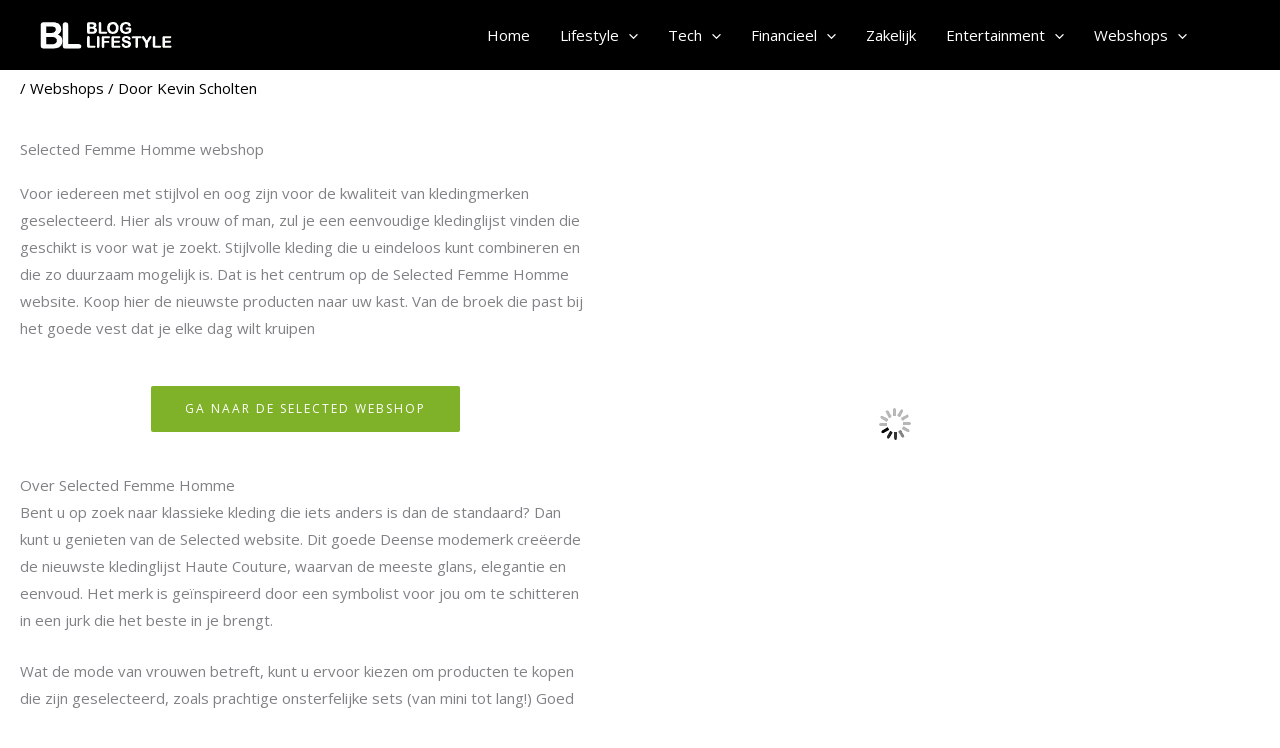

--- FILE ---
content_type: text/html; charset=UTF-8
request_url: https://bloglifestyle.nl/webshops/selected-femme-homme/
body_size: 42470
content:
<!DOCTYPE html>
<html lang="nl-NL">
<head><meta charset="UTF-8"><script>if(navigator.userAgent.match(/MSIE|Internet Explorer/i)||navigator.userAgent.match(/Trident\/7\..*?rv:11/i)){var href=document.location.href;if(!href.match(/[?&]nowprocket/)){if(href.indexOf("?")==-1){if(href.indexOf("#")==-1){document.location.href=href+"?nowprocket=1"}else{document.location.href=href.replace("#","?nowprocket=1#")}}else{if(href.indexOf("#")==-1){document.location.href=href+"&nowprocket=1"}else{document.location.href=href.replace("#","&nowprocket=1#")}}}}</script><script>class RocketLazyLoadScripts{constructor(){this.v="1.2.4",this.triggerEvents=["keydown","mousedown","mousemove","touchmove","touchstart","touchend","wheel"],this.userEventHandler=this._triggerListener.bind(this),this.touchStartHandler=this._onTouchStart.bind(this),this.touchMoveHandler=this._onTouchMove.bind(this),this.touchEndHandler=this._onTouchEnd.bind(this),this.clickHandler=this._onClick.bind(this),this.interceptedClicks=[],window.addEventListener("pageshow",t=>{this.persisted=t.persisted}),window.addEventListener("DOMContentLoaded",()=>{this._preconnect3rdParties()}),this.delayedScripts={normal:[],async:[],defer:[]},this.trash=[],this.allJQueries=[]}_addUserInteractionListener(t){if(document.hidden){t._triggerListener();return}this.triggerEvents.forEach(e=>window.addEventListener(e,t.userEventHandler,{passive:!0})),window.addEventListener("touchstart",t.touchStartHandler,{passive:!0}),window.addEventListener("mousedown",t.touchStartHandler),document.addEventListener("visibilitychange",t.userEventHandler)}_removeUserInteractionListener(){this.triggerEvents.forEach(t=>window.removeEventListener(t,this.userEventHandler,{passive:!0})),document.removeEventListener("visibilitychange",this.userEventHandler)}_onTouchStart(t){"HTML"!==t.target.tagName&&(window.addEventListener("touchend",this.touchEndHandler),window.addEventListener("mouseup",this.touchEndHandler),window.addEventListener("touchmove",this.touchMoveHandler,{passive:!0}),window.addEventListener("mousemove",this.touchMoveHandler),t.target.addEventListener("click",this.clickHandler),this._renameDOMAttribute(t.target,"onclick","rocket-onclick"),this._pendingClickStarted())}_onTouchMove(t){window.removeEventListener("touchend",this.touchEndHandler),window.removeEventListener("mouseup",this.touchEndHandler),window.removeEventListener("touchmove",this.touchMoveHandler,{passive:!0}),window.removeEventListener("mousemove",this.touchMoveHandler),t.target.removeEventListener("click",this.clickHandler),this._renameDOMAttribute(t.target,"rocket-onclick","onclick"),this._pendingClickFinished()}_onTouchEnd(){window.removeEventListener("touchend",this.touchEndHandler),window.removeEventListener("mouseup",this.touchEndHandler),window.removeEventListener("touchmove",this.touchMoveHandler,{passive:!0}),window.removeEventListener("mousemove",this.touchMoveHandler)}_onClick(t){t.target.removeEventListener("click",this.clickHandler),this._renameDOMAttribute(t.target,"rocket-onclick","onclick"),this.interceptedClicks.push(t),t.preventDefault(),t.stopPropagation(),t.stopImmediatePropagation(),this._pendingClickFinished()}_replayClicks(){window.removeEventListener("touchstart",this.touchStartHandler,{passive:!0}),window.removeEventListener("mousedown",this.touchStartHandler),this.interceptedClicks.forEach(t=>{t.target.dispatchEvent(new MouseEvent("click",{view:t.view,bubbles:!0,cancelable:!0}))})}_waitForPendingClicks(){return new Promise(t=>{this._isClickPending?this._pendingClickFinished=t:t()})}_pendingClickStarted(){this._isClickPending=!0}_pendingClickFinished(){this._isClickPending=!1}_renameDOMAttribute(t,e,r){t.hasAttribute&&t.hasAttribute(e)&&(event.target.setAttribute(r,event.target.getAttribute(e)),event.target.removeAttribute(e))}_triggerListener(){this._removeUserInteractionListener(this),"loading"===document.readyState?document.addEventListener("DOMContentLoaded",this._loadEverythingNow.bind(this)):this._loadEverythingNow()}_preconnect3rdParties(){let t=[];document.querySelectorAll("script[type=rocketlazyloadscript][data-rocket-src]").forEach(e=>{let r=e.getAttribute("data-rocket-src");if(r&&0!==r.indexOf("data:")){0===r.indexOf("//")&&(r=location.protocol+r);try{let i=new URL(r).origin;i!==location.origin&&t.push({src:i,crossOrigin:e.crossOrigin||"module"===e.getAttribute("data-rocket-type")})}catch(n){}}}),t=[...new Map(t.map(t=>[JSON.stringify(t),t])).values()],this._batchInjectResourceHints(t,"preconnect")}async _loadEverythingNow(){this.lastBreath=Date.now(),this._delayEventListeners(),this._delayJQueryReady(this),this._handleDocumentWrite(),this._registerAllDelayedScripts(),this._preloadAllScripts(),await this._loadScriptsFromList(this.delayedScripts.normal),await this._loadScriptsFromList(this.delayedScripts.defer),await this._loadScriptsFromList(this.delayedScripts.async);try{await this._triggerDOMContentLoaded(),await this._pendingWebpackRequests(this),await this._triggerWindowLoad()}catch(t){console.error(t)}window.dispatchEvent(new Event("rocket-allScriptsLoaded")),this._waitForPendingClicks().then(()=>{this._replayClicks()}),this._emptyTrash()}_registerAllDelayedScripts(){document.querySelectorAll("script[type=rocketlazyloadscript]").forEach(t=>{t.hasAttribute("data-rocket-src")?t.hasAttribute("async")&&!1!==t.async?this.delayedScripts.async.push(t):t.hasAttribute("defer")&&!1!==t.defer||"module"===t.getAttribute("data-rocket-type")?this.delayedScripts.defer.push(t):this.delayedScripts.normal.push(t):this.delayedScripts.normal.push(t)})}async _transformScript(t){if(await this._littleBreath(),!0===t.noModule&&"noModule"in HTMLScriptElement.prototype){t.setAttribute("data-rocket-status","skipped");return}return new Promise(navigator.userAgent.indexOf("Firefox/")>0||""===navigator.vendor?e=>{let r=document.createElement("script");[...t.attributes].forEach(t=>{let e=t.nodeName;"type"!==e&&("data-rocket-type"===e&&(e="type"),"data-rocket-src"===e&&(e="src"),r.setAttribute(e,t.nodeValue))}),t.text&&(r.text=t.text),r.hasAttribute("src")?(r.addEventListener("load",e),r.addEventListener("error",e)):(r.text=t.text,e());try{t.parentNode.replaceChild(r,t)}catch(i){e()}}:e=>{function r(){t.setAttribute("data-rocket-status","failed"),e()}try{let i=t.getAttribute("data-rocket-type"),n=t.getAttribute("data-rocket-src");i?(t.type=i,t.removeAttribute("data-rocket-type")):t.removeAttribute("type"),t.addEventListener("load",function r(){t.setAttribute("data-rocket-status","executed"),e()}),t.addEventListener("error",r),n?(t.removeAttribute("data-rocket-src"),t.src=n):t.src="data:text/javascript;base64,"+window.btoa(unescape(encodeURIComponent(t.text)))}catch(s){r()}})}async _loadScriptsFromList(t){let e=t.shift();return e&&e.isConnected?(await this._transformScript(e),this._loadScriptsFromList(t)):Promise.resolve()}_preloadAllScripts(){this._batchInjectResourceHints([...this.delayedScripts.normal,...this.delayedScripts.defer,...this.delayedScripts.async],"preload")}_batchInjectResourceHints(t,e){var r=document.createDocumentFragment();t.forEach(t=>{let i=t.getAttribute&&t.getAttribute("data-rocket-src")||t.src;if(i){let n=document.createElement("link");n.href=i,n.rel=e,"preconnect"!==e&&(n.as="script"),t.getAttribute&&"module"===t.getAttribute("data-rocket-type")&&(n.crossOrigin=!0),t.crossOrigin&&(n.crossOrigin=t.crossOrigin),t.integrity&&(n.integrity=t.integrity),r.appendChild(n),this.trash.push(n)}}),document.head.appendChild(r)}_delayEventListeners(){let t={};function e(e,r){!function e(r){!t[r]&&(t[r]={originalFunctions:{add:r.addEventListener,remove:r.removeEventListener},eventsToRewrite:[]},r.addEventListener=function(){arguments[0]=i(arguments[0]),t[r].originalFunctions.add.apply(r,arguments)},r.removeEventListener=function(){arguments[0]=i(arguments[0]),t[r].originalFunctions.remove.apply(r,arguments)});function i(e){return t[r].eventsToRewrite.indexOf(e)>=0?"rocket-"+e:e}}(e),t[e].eventsToRewrite.push(r)}function r(t,e){let r=t[e];Object.defineProperty(t,e,{get:()=>r||function(){},set(i){t["rocket"+e]=r=i}})}e(document,"DOMContentLoaded"),e(window,"DOMContentLoaded"),e(window,"load"),e(window,"pageshow"),e(document,"readystatechange"),r(document,"onreadystatechange"),r(window,"onload"),r(window,"onpageshow")}_delayJQueryReady(t){let e;function r(t){return t.split(" ").map(t=>"load"===t||0===t.indexOf("load.")?"rocket-jquery-load":t).join(" ")}function i(i){if(i&&i.fn&&!t.allJQueries.includes(i)){i.fn.ready=i.fn.init.prototype.ready=function(e){return t.domReadyFired?e.bind(document)(i):document.addEventListener("rocket-DOMContentLoaded",()=>e.bind(document)(i)),i([])};let n=i.fn.on;i.fn.on=i.fn.init.prototype.on=function(){return this[0]===window&&("string"==typeof arguments[0]||arguments[0]instanceof String?arguments[0]=r(arguments[0]):"object"==typeof arguments[0]&&Object.keys(arguments[0]).forEach(t=>{let e=arguments[0][t];delete arguments[0][t],arguments[0][r(t)]=e})),n.apply(this,arguments),this},t.allJQueries.push(i)}e=i}i(window.jQuery),Object.defineProperty(window,"jQuery",{get:()=>e,set(t){i(t)}})}async _pendingWebpackRequests(t){let e=document.querySelector("script[data-webpack]");async function r(){return new Promise(t=>{e.addEventListener("load",t),e.addEventListener("error",t)})}e&&(await r(),await t._requestAnimFrame(),await t._pendingWebpackRequests(t))}async _triggerDOMContentLoaded(){this.domReadyFired=!0,await this._littleBreath(),document.dispatchEvent(new Event("rocket-DOMContentLoaded")),await this._littleBreath(),window.dispatchEvent(new Event("rocket-DOMContentLoaded")),await this._littleBreath(),document.dispatchEvent(new Event("rocket-readystatechange")),await this._littleBreath(),document.rocketonreadystatechange&&document.rocketonreadystatechange()}async _triggerWindowLoad(){await this._littleBreath(),window.dispatchEvent(new Event("rocket-load")),await this._littleBreath(),window.rocketonload&&window.rocketonload(),await this._littleBreath(),this.allJQueries.forEach(t=>t(window).trigger("rocket-jquery-load")),await this._littleBreath();let t=new Event("rocket-pageshow");t.persisted=this.persisted,window.dispatchEvent(t),await this._littleBreath(),window.rocketonpageshow&&window.rocketonpageshow({persisted:this.persisted})}_handleDocumentWrite(){let t=new Map;document.write=document.writeln=function(e){let r=document.currentScript;r||console.error("WPRocket unable to document.write this: "+e);let i=document.createRange(),n=r.parentElement,s=t.get(r);void 0===s&&(s=r.nextSibling,t.set(r,s));let a=document.createDocumentFragment();i.setStart(a,0),a.appendChild(i.createContextualFragment(e)),n.insertBefore(a,s)}}async _littleBreath(){Date.now()-this.lastBreath>45&&(await this._requestAnimFrame(),this.lastBreath=Date.now())}async _requestAnimFrame(){return document.hidden?new Promise(t=>setTimeout(t)):new Promise(t=>requestAnimationFrame(t))}_emptyTrash(){this.trash.forEach(t=>t.remove())}static run(){let t=new RocketLazyLoadScripts;t._addUserInteractionListener(t)}}RocketLazyLoadScripts.run();</script>

<meta name="viewport" content="width=device-width, initial-scale=1">
	<link rel="profile" href="https://gmpg.org/xfn/11"> 
	<!-- Google Tag Manager -->
<script type="rocketlazyloadscript">(function(w,d,s,l,i){w[l]=w[l]||[];w[l].push({'gtm.start':
new Date().getTime(),event:'gtm.js'});var f=d.getElementsByTagName(s)[0],
j=d.createElement(s),dl=l!='dataLayer'?'&l='+l:'';j.async=true;j.src=
'https://www.googletagmanager.com/gtm.js?id='+i+dl;f.parentNode.insertBefore(j,f);
})(window,document,'script','dataLayer','GTM-KJZX9HF');</script>
<!-- End Google Tag Manager --><meta name='robots' content='index, follow, max-image-preview:large, max-snippet:-1, max-video-preview:-1' />

	<!-- This site is optimized with the Yoast SEO plugin v26.8 - https://yoast.com/product/yoast-seo-wordpress/ -->
	<title>Selected Femme Homme webshop - januari 2026</title><link rel="preload" as="style" href="https://fonts.googleapis.com/css?family=Open%20Sans%3A400%7CMontserrat%3A800%2C700&#038;display=swap" /><link rel="stylesheet" href="https://fonts.googleapis.com/css?family=Open%20Sans%3A400%7CMontserrat%3A800%2C700&#038;display=swap" media="print" onload="this.media='all'" /><noscript><link rel="stylesheet" href="https://fonts.googleapis.com/css?family=Open%20Sans%3A400%7CMontserrat%3A800%2C700&#038;display=swap" /></noscript>
	<meta name="description" content="Bekijk wat de Selected Femme Homme webshop jou te bieden heeft ✅ Sales en acties ✅ Snelle levertijden ✅ Goede service. Ga snel verder!" />
	<link rel="canonical" href="https://bloglifestyle.nl/webshops/selected-femme-homme/" />
	<meta property="og:locale" content="nl_NL" />
	<meta property="og:type" content="article" />
	<meta property="og:title" content="Selected Femme Homme webshop - januari 2026" />
	<meta property="og:description" content="Bekijk wat de Selected Femme Homme webshop jou te bieden heeft ✅ Sales en acties ✅ Snelle levertijden ✅ Goede service. Ga snel verder!" />
	<meta property="og:url" content="https://bloglifestyle.nl/webshops/selected-femme-homme/" />
	<meta property="og:site_name" content="Blog lifestyle" />
	<meta property="article:published_time" content="2022-09-14T14:29:58+00:00" />
	<meta property="article:modified_time" content="2022-09-15T09:28:52+00:00" />
	<meta property="og:image" content="https://bloglifestyle.nl/wp-content/uploads/2022/09/selected-webshop.png" />
	<meta name="author" content="Kevin Scholten" />
	<meta name="twitter:card" content="summary_large_image" />
	<meta name="twitter:label1" content="Geschreven door" />
	<meta name="twitter:data1" content="Kevin Scholten" />
	<meta name="twitter:label2" content="Geschatte leestijd" />
	<meta name="twitter:data2" content="3 minuten" />
	<script type="application/ld+json" class="yoast-schema-graph">{"@context":"https://schema.org","@graph":[{"@type":"Article","@id":"https://bloglifestyle.nl/webshops/selected-femme-homme/#article","isPartOf":{"@id":"https://bloglifestyle.nl/webshops/selected-femme-homme/"},"author":{"name":"Kevin Scholten","@id":"https://bloglifestyle.nl/#/schema/person/ba20e70bc063bb663e9ea69c0d8538ac"},"headline":"Selected Femme Homme","datePublished":"2022-09-14T14:29:58+00:00","dateModified":"2022-09-15T09:28:52+00:00","mainEntityOfPage":{"@id":"https://bloglifestyle.nl/webshops/selected-femme-homme/"},"wordCount":479,"publisher":{"@id":"https://bloglifestyle.nl/#organization"},"image":{"@id":"https://bloglifestyle.nl/webshops/selected-femme-homme/#primaryimage"},"thumbnailUrl":"https://bloglifestyle.nl/wp-content/uploads/2022/09/selected-webshop.png","articleSection":["Webshops"],"inLanguage":"nl-NL"},{"@type":"WebPage","@id":"https://bloglifestyle.nl/webshops/selected-femme-homme/","url":"https://bloglifestyle.nl/webshops/selected-femme-homme/","name":"Selected Femme Homme webshop - januari 2026","isPartOf":{"@id":"https://bloglifestyle.nl/#website"},"primaryImageOfPage":{"@id":"https://bloglifestyle.nl/webshops/selected-femme-homme/#primaryimage"},"image":{"@id":"https://bloglifestyle.nl/webshops/selected-femme-homme/#primaryimage"},"thumbnailUrl":"https://bloglifestyle.nl/wp-content/uploads/2022/09/selected-webshop.png","datePublished":"2022-09-14T14:29:58+00:00","dateModified":"2022-09-15T09:28:52+00:00","description":"Bekijk wat de Selected Femme Homme webshop jou te bieden heeft ✅ Sales en acties ✅ Snelle levertijden ✅ Goede service. Ga snel verder!","breadcrumb":{"@id":"https://bloglifestyle.nl/webshops/selected-femme-homme/#breadcrumb"},"inLanguage":"nl-NL","potentialAction":[{"@type":"ReadAction","target":["https://bloglifestyle.nl/webshops/selected-femme-homme/"]}]},{"@type":"ImageObject","inLanguage":"nl-NL","@id":"https://bloglifestyle.nl/webshops/selected-femme-homme/#primaryimage","url":"https://bloglifestyle.nl/wp-content/uploads/2022/09/selected-webshop.png","contentUrl":"https://bloglifestyle.nl/wp-content/uploads/2022/09/selected-webshop.png","width":570,"height":330,"caption":"selected webshop"},{"@type":"BreadcrumbList","@id":"https://bloglifestyle.nl/webshops/selected-femme-homme/#breadcrumb","itemListElement":[{"@type":"ListItem","position":1,"name":"Home","item":"https://bloglifestyle.nl/"},{"@type":"ListItem","position":2,"name":"Webshops","item":"https://bloglifestyle.nl/./webshops/"},{"@type":"ListItem","position":3,"name":"Selected Femme Homme"}]},{"@type":"WebSite","@id":"https://bloglifestyle.nl/#website","url":"https://bloglifestyle.nl/","name":"Blog lifestyle","description":"De beste producten voor jou getest.","publisher":{"@id":"https://bloglifestyle.nl/#organization"},"potentialAction":[{"@type":"SearchAction","target":{"@type":"EntryPoint","urlTemplate":"https://bloglifestyle.nl/?s={search_term_string}"},"query-input":{"@type":"PropertyValueSpecification","valueRequired":true,"valueName":"search_term_string"}}],"inLanguage":"nl-NL"},{"@type":"Organization","@id":"https://bloglifestyle.nl/#organization","name":"Bloglifestyle.nl","url":"https://bloglifestyle.nl/","logo":{"@type":"ImageObject","inLanguage":"nl-NL","@id":"https://bloglifestyle.nl/#/schema/logo/image/","url":"https://bloglifestyle.nl/wp-content/uploads/2019/02/cropped-favicon-color.png","contentUrl":"https://bloglifestyle.nl/wp-content/uploads/2019/02/cropped-favicon-color.png","width":512,"height":512,"caption":"Bloglifestyle.nl"},"image":{"@id":"https://bloglifestyle.nl/#/schema/logo/image/"}},{"@type":"Person","@id":"https://bloglifestyle.nl/#/schema/person/ba20e70bc063bb663e9ea69c0d8538ac","name":"Kevin Scholten","image":{"@type":"ImageObject","inLanguage":"nl-NL","@id":"https://bloglifestyle.nl/#/schema/person/image/","url":"https://secure.gravatar.com/avatar/56304d96001323790bf13a84342c60b05de806d4f8849068acc2e4fe6429cd9d?s=96&d=mm&r=g","contentUrl":"https://secure.gravatar.com/avatar/56304d96001323790bf13a84342c60b05de806d4f8849068acc2e4fe6429cd9d?s=96&d=mm&r=g","caption":"Kevin Scholten"},"description":"Kevin Scholten is een online marketeer die enthousiast wordt van online groei. Bij iedere nieuwe klant worden er nieuwe onderwerpen aangesneden wat hem altijd weer opnieuw prikkelt om op maat gemaakte oplossingen te verzinnen. Blog Life Style is zijn platform om content te delen!"}]}</script>
	<!-- / Yoast SEO plugin. -->


<link rel='dns-prefetch' href='//fonts.googleapis.com' />
<link href='https://fonts.gstatic.com' crossorigin rel='preconnect' />
<link rel="alternate" type="application/rss+xml" title="Blog lifestyle &raquo; feed" href="https://bloglifestyle.nl/feed/" />
<link rel="alternate" type="application/rss+xml" title="Blog lifestyle &raquo; reacties feed" href="https://bloglifestyle.nl/comments/feed/" />
<link rel="alternate" title="oEmbed (JSON)" type="application/json+oembed" href="https://bloglifestyle.nl/wp-json/oembed/1.0/embed?url=https%3A%2F%2Fbloglifestyle.nl%2Fwebshops%2Fselected-femme-homme%2F" />
<link rel="alternate" title="oEmbed (XML)" type="text/xml+oembed" href="https://bloglifestyle.nl/wp-json/oembed/1.0/embed?url=https%3A%2F%2Fbloglifestyle.nl%2Fwebshops%2Fselected-femme-homme%2F&#038;format=xml" />
<style id='wp-img-auto-sizes-contain-inline-css'>
img:is([sizes=auto i],[sizes^="auto," i]){contain-intrinsic-size:3000px 1500px}
/*# sourceURL=wp-img-auto-sizes-contain-inline-css */
</style>
<link data-minify="1" rel='stylesheet' id='wpauthor-blocks-fontawesome-front-css' href='https://bloglifestyle.nl/wp-content/cache/min/1/wp-content/plugins/wp-post-author/assets/fontawesome/css/all.css?ver=1769838666' media='all' />
<link data-minify="1" rel='stylesheet' id='wpauthor-frontend-block-style-css-css' href='https://bloglifestyle.nl/wp-content/cache/min/1/wp-content/plugins/wp-post-author/assets/dist/blocks.style.build.css?ver=1769838666' media='all' />
<link rel='stylesheet' id='astra-theme-css-css' href='https://bloglifestyle.nl/wp-content/themes/astra/assets/css/minified/main.min.css?ver=4.12.1' media='all' />
<style id='astra-theme-css-inline-css'>
.ast-no-sidebar .entry-content .alignfull {margin-left: calc( -50vw + 50%);margin-right: calc( -50vw + 50%);max-width: 100vw;width: 100vw;}.ast-no-sidebar .entry-content .alignwide {margin-left: calc(-41vw + 50%);margin-right: calc(-41vw + 50%);max-width: unset;width: unset;}.ast-no-sidebar .entry-content .alignfull .alignfull,.ast-no-sidebar .entry-content .alignfull .alignwide,.ast-no-sidebar .entry-content .alignwide .alignfull,.ast-no-sidebar .entry-content .alignwide .alignwide,.ast-no-sidebar .entry-content .wp-block-column .alignfull,.ast-no-sidebar .entry-content .wp-block-column .alignwide{width: 100%;margin-left: auto;margin-right: auto;}.wp-block-gallery,.blocks-gallery-grid {margin: 0;}.wp-block-separator {max-width: 100px;}.wp-block-separator.is-style-wide,.wp-block-separator.is-style-dots {max-width: none;}.entry-content .has-2-columns .wp-block-column:first-child {padding-right: 10px;}.entry-content .has-2-columns .wp-block-column:last-child {padding-left: 10px;}@media (max-width: 782px) {.entry-content .wp-block-columns .wp-block-column {flex-basis: 100%;}.entry-content .has-2-columns .wp-block-column:first-child {padding-right: 0;}.entry-content .has-2-columns .wp-block-column:last-child {padding-left: 0;}}body .entry-content .wp-block-latest-posts {margin-left: 0;}body .entry-content .wp-block-latest-posts li {list-style: none;}.ast-no-sidebar .ast-container .entry-content .wp-block-latest-posts {margin-left: 0;}.ast-header-break-point .entry-content .alignwide {margin-left: auto;margin-right: auto;}.entry-content .blocks-gallery-item img {margin-bottom: auto;}.wp-block-pullquote {border-top: 4px solid #555d66;border-bottom: 4px solid #555d66;color: #40464d;}:root{--ast-post-nav-space:0;--ast-container-default-xlg-padding:6.67em;--ast-container-default-lg-padding:5.67em;--ast-container-default-slg-padding:4.34em;--ast-container-default-md-padding:3.34em;--ast-container-default-sm-padding:6.67em;--ast-container-default-xs-padding:2.4em;--ast-container-default-xxs-padding:1.4em;--ast-code-block-background:#EEEEEE;--ast-comment-inputs-background:#FAFAFA;--ast-normal-container-width:1200px;--ast-narrow-container-width:750px;--ast-blog-title-font-weight:normal;--ast-blog-meta-weight:inherit;--ast-global-color-primary:var(--ast-global-color-5);--ast-global-color-secondary:var(--ast-global-color-4);--ast-global-color-alternate-background:var(--ast-global-color-7);--ast-global-color-subtle-background:var(--ast-global-color-6);--ast-bg-style-guide:var( --ast-global-color-secondary,--ast-global-color-5 );--ast-shadow-style-guide:0px 0px 4px 0 #00000057;--ast-global-dark-bg-style:#fff;--ast-global-dark-lfs:#fbfbfb;--ast-widget-bg-color:#fafafa;--ast-wc-container-head-bg-color:#fbfbfb;--ast-title-layout-bg:#eeeeee;--ast-search-border-color:#e7e7e7;--ast-lifter-hover-bg:#e6e6e6;--ast-gallery-block-color:#000;--srfm-color-input-label:var(--ast-global-color-2);}html{font-size:93.75%;}a,.page-title{color:#000000;}a:hover,a:focus{color:#7bb52b;}body,button,input,select,textarea,.ast-button,.ast-custom-button{font-family:'Open Sans',sans-serif;font-weight:400;font-size:15px;font-size:1rem;}blockquote{color:#000000;}h1,h2,h3,h4,h5,h6,.entry-content :where(h1,h2,h3,h4,h5,h6),.site-title,.site-title a{font-family:'Montserrat',sans-serif;font-weight:800;}.site-title{font-size:35px;font-size:2.3333333333333rem;display:none;}.site-header .site-description{font-size:15px;font-size:1rem;display:none;}.entry-title{font-size:30px;font-size:2rem;}.archive .ast-article-post .ast-article-inner,.blog .ast-article-post .ast-article-inner,.archive .ast-article-post .ast-article-inner:hover,.blog .ast-article-post .ast-article-inner:hover{overflow:hidden;}h1,.entry-content :where(h1){font-size:50px;font-size:3.3333333333333rem;font-family:'Montserrat',sans-serif;line-height:1.4em;}h2,.entry-content :where(h2){font-size:40px;font-size:2.6666666666667rem;font-family:'Montserrat',sans-serif;line-height:1.3em;}h3,.entry-content :where(h3){font-size:25px;font-size:1.6666666666667rem;font-family:'Montserrat',sans-serif;line-height:1.3em;}h4,.entry-content :where(h4){font-size:20px;font-size:1.3333333333333rem;line-height:1.2em;font-family:'Montserrat',sans-serif;}h5,.entry-content :where(h5){font-size:18px;font-size:1.2rem;line-height:1.2em;font-family:'Montserrat',sans-serif;}h6,.entry-content :where(h6){font-size:15px;font-size:1rem;line-height:1.25em;font-family:'Montserrat',sans-serif;}::selection{background-color:#7bb52b;color:#000000;}body,h1,h2,h3,h4,h5,h6,.entry-title a,.entry-content :where(h1,h2,h3,h4,h5,h6){color:#444444;}.tagcloud a:hover,.tagcloud a:focus,.tagcloud a.current-item{color:#ffffff;border-color:#000000;background-color:#000000;}input:focus,input[type="text"]:focus,input[type="email"]:focus,input[type="url"]:focus,input[type="password"]:focus,input[type="reset"]:focus,input[type="search"]:focus,textarea:focus{border-color:#000000;}input[type="radio"]:checked,input[type=reset],input[type="checkbox"]:checked,input[type="checkbox"]:hover:checked,input[type="checkbox"]:focus:checked,input[type=range]::-webkit-slider-thumb{border-color:#000000;background-color:#000000;box-shadow:none;}.site-footer a:hover + .post-count,.site-footer a:focus + .post-count{background:#000000;border-color:#000000;}.single .nav-links .nav-previous,.single .nav-links .nav-next{color:#000000;}.entry-meta,.entry-meta *{line-height:1.45;color:#000000;}.entry-meta a:not(.ast-button):hover,.entry-meta a:not(.ast-button):hover *,.entry-meta a:not(.ast-button):focus,.entry-meta a:not(.ast-button):focus *,.page-links > .page-link,.page-links .page-link:hover,.post-navigation a:hover{color:#7bb52b;}#cat option,.secondary .calendar_wrap thead a,.secondary .calendar_wrap thead a:visited{color:#000000;}.secondary .calendar_wrap #today,.ast-progress-val span{background:#000000;}.secondary a:hover + .post-count,.secondary a:focus + .post-count{background:#000000;border-color:#000000;}.calendar_wrap #today > a{color:#ffffff;}.page-links .page-link,.single .post-navigation a{color:#000000;}.ast-search-menu-icon .search-form button.search-submit{padding:0 4px;}.ast-search-menu-icon form.search-form{padding-right:0;}.ast-search-menu-icon.slide-search input.search-field{width:0;}.ast-header-search .ast-search-menu-icon.ast-dropdown-active .search-form,.ast-header-search .ast-search-menu-icon.ast-dropdown-active .search-field:focus{transition:all 0.2s;}.search-form input.search-field:focus{outline:none;}.widget-title,.widget .wp-block-heading{font-size:21px;font-size:1.4rem;color:#444444;}.single .ast-author-details .author-title{color:#7bb52b;}.ast-search-menu-icon.slide-search a:focus-visible:focus-visible,.astra-search-icon:focus-visible,#close:focus-visible,a:focus-visible,.ast-menu-toggle:focus-visible,.site .skip-link:focus-visible,.wp-block-loginout input:focus-visible,.wp-block-search.wp-block-search__button-inside .wp-block-search__inside-wrapper,.ast-header-navigation-arrow:focus-visible,.ast-orders-table__row .ast-orders-table__cell:focus-visible,a#ast-apply-coupon:focus-visible,#ast-apply-coupon:focus-visible,#close:focus-visible,.button.search-submit:focus-visible,#search_submit:focus,.normal-search:focus-visible,.ast-header-account-wrap:focus-visible,.astra-cart-drawer-close:focus,.ast-single-variation:focus,.ast-button:focus,.ast-builder-button-wrap:has(.ast-custom-button-link:focus),.ast-builder-button-wrap .ast-custom-button-link:focus{outline-style:dotted;outline-color:inherit;outline-width:thin;}input:focus,input[type="text"]:focus,input[type="email"]:focus,input[type="url"]:focus,input[type="password"]:focus,input[type="reset"]:focus,input[type="search"]:focus,input[type="number"]:focus,textarea:focus,.wp-block-search__input:focus,[data-section="section-header-mobile-trigger"] .ast-button-wrap .ast-mobile-menu-trigger-minimal:focus,.ast-mobile-popup-drawer.active .menu-toggle-close:focus,#ast-scroll-top:focus,#coupon_code:focus,#ast-coupon-code:focus{border-style:dotted;border-color:inherit;border-width:thin;}input{outline:none;}.ast-logo-title-inline .site-logo-img{padding-right:1em;}.site-logo-img img{ transition:all 0.2s linear;}body .ast-oembed-container *{position:absolute;top:0;width:100%;height:100%;left:0;}body .wp-block-embed-pocket-casts .ast-oembed-container *{position:unset;}.ast-single-post-featured-section + article {margin-top: 2em;}.site-content .ast-single-post-featured-section img {width: 100%;overflow: hidden;object-fit: cover;}.site > .ast-single-related-posts-container {margin-top: 0;}@media (min-width: 922px) {.ast-desktop .ast-container--narrow {max-width: var(--ast-narrow-container-width);margin: 0 auto;}}.ast-page-builder-template .hentry {margin: 0;}.ast-page-builder-template .site-content > .ast-container {max-width: 100%;padding: 0;}.ast-page-builder-template .site .site-content #primary {padding: 0;margin: 0;}.ast-page-builder-template .no-results {text-align: center;margin: 4em auto;}.ast-page-builder-template .ast-pagination {padding: 2em;}.ast-page-builder-template .entry-header.ast-no-title.ast-no-thumbnail {margin-top: 0;}.ast-page-builder-template .entry-header.ast-header-without-markup {margin-top: 0;margin-bottom: 0;}.ast-page-builder-template .entry-header.ast-no-title.ast-no-meta {margin-bottom: 0;}.ast-page-builder-template.single .post-navigation {padding-bottom: 2em;}.ast-page-builder-template.single-post .site-content > .ast-container {max-width: 100%;}.ast-page-builder-template .entry-header {margin-top: 4em;margin-left: auto;margin-right: auto;padding-left: 20px;padding-right: 20px;}.single.ast-page-builder-template .entry-header {padding-left: 20px;padding-right: 20px;}.ast-page-builder-template .ast-archive-description {margin: 4em auto 0;padding-left: 20px;padding-right: 20px;}.ast-page-builder-template.ast-no-sidebar .entry-content .alignwide {margin-left: 0;margin-right: 0;}@media (max-width:921.9px){#ast-desktop-header{display:none;}}@media (min-width:922px){#ast-mobile-header{display:none;}}@media( max-width: 420px ) {.single .nav-links .nav-previous,.single .nav-links .nav-next {width: 100%;text-align: center;}}.wp-block-buttons.aligncenter{justify-content:center;}@media (max-width:921px){.ast-theme-transparent-header #primary,.ast-theme-transparent-header #secondary{padding:0;}}@media (max-width:921px){.ast-plain-container.ast-no-sidebar #primary{padding:0;}}.ast-plain-container.ast-no-sidebar #primary{margin-top:0;margin-bottom:0;}@media (min-width:1200px){.wp-block-group .has-background{padding:20px;}}@media (min-width:1200px){.ast-no-sidebar.ast-separate-container .entry-content .wp-block-group.alignwide,.ast-no-sidebar.ast-separate-container .entry-content .wp-block-cover.alignwide{margin-left:-20px;margin-right:-20px;padding-left:20px;padding-right:20px;}.ast-no-sidebar.ast-separate-container .entry-content .wp-block-cover.alignfull,.ast-no-sidebar.ast-separate-container .entry-content .wp-block-group.alignfull{margin-left:-6.67em;margin-right:-6.67em;padding-left:6.67em;padding-right:6.67em;}}@media (min-width:1200px){.wp-block-cover-image.alignwide .wp-block-cover__inner-container,.wp-block-cover.alignwide .wp-block-cover__inner-container,.wp-block-cover-image.alignfull .wp-block-cover__inner-container,.wp-block-cover.alignfull .wp-block-cover__inner-container{width:100%;}}.wp-block-columns{margin-bottom:unset;}.wp-block-image.size-full{margin:2rem 0;}.wp-block-separator.has-background{padding:0;}.wp-block-gallery{margin-bottom:1.6em;}.wp-block-group{padding-top:4em;padding-bottom:4em;}.wp-block-group__inner-container .wp-block-columns:last-child,.wp-block-group__inner-container :last-child,.wp-block-table table{margin-bottom:0;}.blocks-gallery-grid{width:100%;}.wp-block-navigation-link__content{padding:5px 0;}.wp-block-group .wp-block-group .has-text-align-center,.wp-block-group .wp-block-column .has-text-align-center{max-width:100%;}.has-text-align-center{margin:0 auto;}@media (min-width:1200px){.wp-block-cover__inner-container,.alignwide .wp-block-group__inner-container,.alignfull .wp-block-group__inner-container{max-width:1200px;margin:0 auto;}.wp-block-group.alignnone,.wp-block-group.aligncenter,.wp-block-group.alignleft,.wp-block-group.alignright,.wp-block-group.alignwide,.wp-block-columns.alignwide{margin:2rem 0 1rem 0;}}@media (max-width:1200px){.wp-block-group{padding:3em;}.wp-block-group .wp-block-group{padding:1.5em;}.wp-block-columns,.wp-block-column{margin:1rem 0;}}@media (min-width:921px){.wp-block-columns .wp-block-group{padding:2em;}}@media (max-width:544px){.wp-block-cover-image .wp-block-cover__inner-container,.wp-block-cover .wp-block-cover__inner-container{width:unset;}.wp-block-cover,.wp-block-cover-image{padding:2em 0;}.wp-block-group,.wp-block-cover{padding:2em;}.wp-block-media-text__media img,.wp-block-media-text__media video{width:unset;max-width:100%;}.wp-block-media-text.has-background .wp-block-media-text__content{padding:1em;}}.wp-block-image.aligncenter{margin-left:auto;margin-right:auto;}.wp-block-table.aligncenter{margin-left:auto;margin-right:auto;}@media (min-width:544px){.entry-content .wp-block-media-text.has-media-on-the-right .wp-block-media-text__content{padding:0 8% 0 0;}.entry-content .wp-block-media-text .wp-block-media-text__content{padding:0 0 0 8%;}.ast-plain-container .site-content .entry-content .has-custom-content-position.is-position-bottom-left > *,.ast-plain-container .site-content .entry-content .has-custom-content-position.is-position-bottom-right > *,.ast-plain-container .site-content .entry-content .has-custom-content-position.is-position-top-left > *,.ast-plain-container .site-content .entry-content .has-custom-content-position.is-position-top-right > *,.ast-plain-container .site-content .entry-content .has-custom-content-position.is-position-center-right > *,.ast-plain-container .site-content .entry-content .has-custom-content-position.is-position-center-left > *{margin:0;}}@media (max-width:544px){.entry-content .wp-block-media-text .wp-block-media-text__content{padding:8% 0;}.wp-block-media-text .wp-block-media-text__media img{width:auto;max-width:100%;}}.wp-block-button.is-style-outline .wp-block-button__link{border-color:#7fb129;border-top-width:2px;border-right-width:2px;border-bottom-width:2px;border-left-width:2px;}div.wp-block-button.is-style-outline > .wp-block-button__link:not(.has-text-color),div.wp-block-button.wp-block-button__link.is-style-outline:not(.has-text-color){color:#7fb129;}.wp-block-button.is-style-outline .wp-block-button__link:hover,.wp-block-buttons .wp-block-button.is-style-outline .wp-block-button__link:focus,.wp-block-buttons .wp-block-button.is-style-outline > .wp-block-button__link:not(.has-text-color):hover,.wp-block-buttons .wp-block-button.wp-block-button__link.is-style-outline:not(.has-text-color):hover{color:#ffffff;background-color:#87ba2e;border-color:#87ba2e;}.post-page-numbers.current .page-link,.ast-pagination .page-numbers.current{color:#000000;border-color:#7bb52b;background-color:#7bb52b;}@media (max-width:921px){.wp-block-button.is-style-outline .wp-block-button__link{padding-top:calc(15px - 2px);padding-right:calc(30px - 2px);padding-bottom:calc(15px - 2px);padding-left:calc(30px - 2px);}}@media (max-width:544px){.wp-block-button.is-style-outline .wp-block-button__link{padding-top:calc(15px - 2px);padding-right:calc(30px - 2px);padding-bottom:calc(15px - 2px);padding-left:calc(30px - 2px);}}@media (min-width:544px){.entry-content > .alignleft{margin-right:20px;}.entry-content > .alignright{margin-left:20px;}.wp-block-group.has-background{padding:20px;}}.wp-block-buttons .wp-block-button.is-style-outline .wp-block-button__link.wp-element-button,.ast-outline-button,.wp-block-uagb-buttons-child .uagb-buttons-repeater.ast-outline-button{border-color:#7fb129;border-top-width:2px;border-right-width:2px;border-bottom-width:2px;border-left-width:2px;font-family:inherit;font-weight:inherit;font-size:12px;font-size:0.8rem;line-height:1em;border-top-left-radius:2px;border-top-right-radius:2px;border-bottom-right-radius:2px;border-bottom-left-radius:2px;}.wp-block-buttons .wp-block-button.is-style-outline > .wp-block-button__link:not(.has-text-color),.wp-block-buttons .wp-block-button.wp-block-button__link.is-style-outline:not(.has-text-color),.ast-outline-button{color:#7fb129;}.wp-block-button.is-style-outline .wp-block-button__link:hover,.wp-block-buttons .wp-block-button.is-style-outline .wp-block-button__link:focus,.wp-block-buttons .wp-block-button.is-style-outline > .wp-block-button__link:not(.has-text-color):hover,.wp-block-buttons .wp-block-button.wp-block-button__link.is-style-outline:not(.has-text-color):hover,.ast-outline-button:hover,.ast-outline-button:focus,.wp-block-uagb-buttons-child .uagb-buttons-repeater.ast-outline-button:hover,.wp-block-uagb-buttons-child .uagb-buttons-repeater.ast-outline-button:focus{color:#ffffff;background-color:#87ba2e;border-color:#87ba2e;}.wp-block-button .wp-block-button__link.wp-element-button.is-style-outline:not(.has-background),.wp-block-button.is-style-outline>.wp-block-button__link.wp-element-button:not(.has-background),.ast-outline-button{background-color:#7fb129;}.entry-content[data-ast-blocks-layout] > figure{margin-bottom:1em;}.elementor-widget-container .elementor-loop-container .e-loop-item[data-elementor-type="loop-item"]{width:100%;}@media (max-width:921px){.ast-left-sidebar #content > .ast-container{display:flex;flex-direction:column-reverse;width:100%;}.ast-separate-container .ast-article-post,.ast-separate-container .ast-article-single{padding:1.5em 2.14em;}.ast-author-box img.avatar{margin:20px 0 0 0;}}@media (min-width:922px){.ast-separate-container.ast-right-sidebar #primary,.ast-separate-container.ast-left-sidebar #primary{border:0;}.search-no-results.ast-separate-container #primary{margin-bottom:4em;}}.elementor-widget-button .elementor-button{border-style:solid;text-decoration:none;border-top-width:0;border-right-width:0;border-left-width:0;border-bottom-width:0;}body .elementor-button.elementor-size-sm,body .elementor-button.elementor-size-xs,body .elementor-button.elementor-size-md,body .elementor-button.elementor-size-lg,body .elementor-button.elementor-size-xl,body .elementor-button{border-top-left-radius:2px;border-top-right-radius:2px;border-bottom-right-radius:2px;border-bottom-left-radius:2px;padding-top:17px;padding-right:34px;padding-bottom:17px;padding-left:34px;}.elementor-widget-button .elementor-button{border-color:#7fb129;background-color:#7fb129;}.elementor-widget-button .elementor-button:hover,.elementor-widget-button .elementor-button:focus{color:#ffffff;background-color:#87ba2e;border-color:#87ba2e;}.wp-block-button .wp-block-button__link ,.elementor-widget-button .elementor-button,.elementor-widget-button .elementor-button:visited{color:#ffffff;}.elementor-widget-button .elementor-button{font-size:12px;font-size:0.8rem;line-height:1em;text-transform:uppercase;letter-spacing:2px;}body .elementor-button.elementor-size-sm,body .elementor-button.elementor-size-xs,body .elementor-button.elementor-size-md,body .elementor-button.elementor-size-lg,body .elementor-button.elementor-size-xl,body .elementor-button{font-size:12px;font-size:0.8rem;}.wp-block-button .wp-block-button__link:hover,.wp-block-button .wp-block-button__link:focus{color:#ffffff;background-color:#87ba2e;border-color:#87ba2e;}.elementor-widget-heading h1.elementor-heading-title{line-height:1.4em;}.elementor-widget-heading h2.elementor-heading-title{line-height:1.3em;}.elementor-widget-heading h3.elementor-heading-title{line-height:1.3em;}.elementor-widget-heading h4.elementor-heading-title{line-height:1.2em;}.elementor-widget-heading h5.elementor-heading-title{line-height:1.2em;}.elementor-widget-heading h6.elementor-heading-title{line-height:1.25em;}.wp-block-button .wp-block-button__link{border:none;background-color:#7fb129;color:#ffffff;font-family:inherit;font-weight:inherit;line-height:1em;text-transform:uppercase;letter-spacing:2px;font-size:12px;font-size:0.8rem;padding:15px 30px;border-top-left-radius:2px;border-top-right-radius:2px;border-bottom-right-radius:2px;border-bottom-left-radius:2px;}.wp-block-button.is-style-outline .wp-block-button__link{border-style:solid;border-top-width:2px;border-right-width:2px;border-left-width:2px;border-bottom-width:2px;border-color:#7fb129;padding-top:calc(15px - 2px);padding-right:calc(30px - 2px);padding-bottom:calc(15px - 2px);padding-left:calc(30px - 2px);}@media (max-width:921px){.wp-block-button .wp-block-button__link{border:none;padding:15px 30px;}.wp-block-button.is-style-outline .wp-block-button__link{padding-top:calc(15px - 2px);padding-right:calc(30px - 2px);padding-bottom:calc(15px - 2px);padding-left:calc(30px - 2px);}}@media (max-width:544px){.wp-block-button .wp-block-button__link{border:none;padding:15px 30px;}.wp-block-button.is-style-outline .wp-block-button__link{padding-top:calc(15px - 2px);padding-right:calc(30px - 2px);padding-bottom:calc(15px - 2px);padding-left:calc(30px - 2px);}}.menu-toggle,button,.ast-button,.ast-custom-button,.button,input#submit,input[type="button"],input[type="submit"],input[type="reset"]{border-style:solid;border-top-width:0;border-right-width:0;border-left-width:0;border-bottom-width:0;color:#ffffff;border-color:#7fb129;background-color:#7fb129;padding-top:17px;padding-right:34px;padding-bottom:17px;padding-left:34px;font-family:inherit;font-weight:inherit;font-size:12px;font-size:0.8rem;line-height:1em;text-transform:uppercase;letter-spacing:2px;border-top-left-radius:2px;border-top-right-radius:2px;border-bottom-right-radius:2px;border-bottom-left-radius:2px;}button:focus,.menu-toggle:hover,button:hover,.ast-button:hover,.ast-custom-button:hover .button:hover,.ast-custom-button:hover ,input[type=reset]:hover,input[type=reset]:focus,input#submit:hover,input#submit:focus,input[type="button"]:hover,input[type="button"]:focus,input[type="submit"]:hover,input[type="submit"]:focus{color:#ffffff;background-color:#87ba2e;border-color:#87ba2e;}@media (max-width:921px){.ast-mobile-header-stack .main-header-bar .ast-search-menu-icon{display:inline-block;}.ast-header-break-point.ast-header-custom-item-outside .ast-mobile-header-stack .main-header-bar .ast-search-icon{margin:0;}.ast-comment-avatar-wrap img{max-width:2.5em;}.ast-comment-meta{padding:0 1.8888em 1.3333em;}.ast-separate-container .ast-comment-list li.depth-1{padding:1.5em 2.14em;}.ast-separate-container .comment-respond{padding:2em 2.14em;}}@media (min-width:544px){.ast-container{max-width:100%;}}@media (max-width:544px){.ast-separate-container .ast-article-post,.ast-separate-container .ast-article-single,.ast-separate-container .comments-title,.ast-separate-container .ast-archive-description{padding:1.5em 1em;}.ast-separate-container #content .ast-container{padding-left:0.54em;padding-right:0.54em;}.ast-separate-container .ast-comment-list .bypostauthor{padding:.5em;}.ast-search-menu-icon.ast-dropdown-active .search-field{width:170px;}} #ast-mobile-header .ast-site-header-cart-li a{pointer-events:none;}body,.ast-separate-container{background-image:linear-gradient(to right,#ffffff,#ffffff),url(https://bloglifestyle.nl/wp-content/uploads/2021/07/1px-free-img.png);background-repeat:repeat-y;background-position:center center;background-size:auto;background-attachment:scroll;}.ast-no-sidebar.ast-separate-container .entry-content .alignfull {margin-left: -6.67em;margin-right: -6.67em;width: auto;}@media (max-width: 1200px) {.ast-no-sidebar.ast-separate-container .entry-content .alignfull {margin-left: -2.4em;margin-right: -2.4em;}}@media (max-width: 768px) {.ast-no-sidebar.ast-separate-container .entry-content .alignfull {margin-left: -2.14em;margin-right: -2.14em;}}@media (max-width: 544px) {.ast-no-sidebar.ast-separate-container .entry-content .alignfull {margin-left: -1em;margin-right: -1em;}}.ast-no-sidebar.ast-separate-container .entry-content .alignwide {margin-left: -20px;margin-right: -20px;}.ast-no-sidebar.ast-separate-container .entry-content .wp-block-column .alignfull,.ast-no-sidebar.ast-separate-container .entry-content .wp-block-column .alignwide {margin-left: auto;margin-right: auto;width: 100%;}@media (max-width:921px){.site-title{display:block;}.site-header .site-description{display:none;}h1,.entry-content :where(h1){font-size:36px;}h2,.entry-content :where(h2){font-size:35px;}h3,.entry-content :where(h3){font-size:20px;}}@media (max-width:544px){.site-title{display:block;}.site-header .site-description{display:none;}h1,.entry-content :where(h1){font-size:34px;}h2,.entry-content :where(h2){font-size:30px;}h3,.entry-content :where(h3){font-size:20px;}}@media (max-width:921px){html{font-size:85.5%;}}@media (max-width:544px){html{font-size:85.5%;}}@media (min-width:922px){.ast-container{max-width:1240px;}}@media (min-width:922px){.site-content .ast-container{display:flex;}}@media (max-width:921px){.site-content .ast-container{flex-direction:column;}}@media (min-width:922px){.blog .site-content > .ast-container,.archive .site-content > .ast-container,.search .site-content > .ast-container{max-width:1000px;}}@media (min-width:922px){.main-header-menu .sub-menu .menu-item.ast-left-align-sub-menu:hover > .sub-menu,.main-header-menu .sub-menu .menu-item.ast-left-align-sub-menu.focus > .sub-menu{margin-left:-0px;}}.site .comments-area{padding-bottom:3em;}blockquote {padding: 1.2em;}:root .has-ast-global-color-0-color{color:var(--ast-global-color-0);}:root .has-ast-global-color-0-background-color{background-color:var(--ast-global-color-0);}:root .wp-block-button .has-ast-global-color-0-color{color:var(--ast-global-color-0);}:root .wp-block-button .has-ast-global-color-0-background-color{background-color:var(--ast-global-color-0);}:root .has-ast-global-color-1-color{color:var(--ast-global-color-1);}:root .has-ast-global-color-1-background-color{background-color:var(--ast-global-color-1);}:root .wp-block-button .has-ast-global-color-1-color{color:var(--ast-global-color-1);}:root .wp-block-button .has-ast-global-color-1-background-color{background-color:var(--ast-global-color-1);}:root .has-ast-global-color-2-color{color:var(--ast-global-color-2);}:root .has-ast-global-color-2-background-color{background-color:var(--ast-global-color-2);}:root .wp-block-button .has-ast-global-color-2-color{color:var(--ast-global-color-2);}:root .wp-block-button .has-ast-global-color-2-background-color{background-color:var(--ast-global-color-2);}:root .has-ast-global-color-3-color{color:var(--ast-global-color-3);}:root .has-ast-global-color-3-background-color{background-color:var(--ast-global-color-3);}:root .wp-block-button .has-ast-global-color-3-color{color:var(--ast-global-color-3);}:root .wp-block-button .has-ast-global-color-3-background-color{background-color:var(--ast-global-color-3);}:root .has-ast-global-color-4-color{color:var(--ast-global-color-4);}:root .has-ast-global-color-4-background-color{background-color:var(--ast-global-color-4);}:root .wp-block-button .has-ast-global-color-4-color{color:var(--ast-global-color-4);}:root .wp-block-button .has-ast-global-color-4-background-color{background-color:var(--ast-global-color-4);}:root .has-ast-global-color-5-color{color:var(--ast-global-color-5);}:root .has-ast-global-color-5-background-color{background-color:var(--ast-global-color-5);}:root .wp-block-button .has-ast-global-color-5-color{color:var(--ast-global-color-5);}:root .wp-block-button .has-ast-global-color-5-background-color{background-color:var(--ast-global-color-5);}:root .has-ast-global-color-6-color{color:var(--ast-global-color-6);}:root .has-ast-global-color-6-background-color{background-color:var(--ast-global-color-6);}:root .wp-block-button .has-ast-global-color-6-color{color:var(--ast-global-color-6);}:root .wp-block-button .has-ast-global-color-6-background-color{background-color:var(--ast-global-color-6);}:root .has-ast-global-color-7-color{color:var(--ast-global-color-7);}:root .has-ast-global-color-7-background-color{background-color:var(--ast-global-color-7);}:root .wp-block-button .has-ast-global-color-7-color{color:var(--ast-global-color-7);}:root .wp-block-button .has-ast-global-color-7-background-color{background-color:var(--ast-global-color-7);}:root .has-ast-global-color-8-color{color:var(--ast-global-color-8);}:root .has-ast-global-color-8-background-color{background-color:var(--ast-global-color-8);}:root .wp-block-button .has-ast-global-color-8-color{color:var(--ast-global-color-8);}:root .wp-block-button .has-ast-global-color-8-background-color{background-color:var(--ast-global-color-8);}:root{--ast-global-color-0:#0274be;--ast-global-color-1:#3a3a3a;--ast-global-color-2:#3a3a3a;--ast-global-color-3:#4B4F58;--ast-global-color-4:#F6F7F8;--ast-global-color-5:#00123A;--ast-global-color-6:#243673;--ast-global-color-7:#FBFCFF;--ast-global-color-8:#BFD1FF;}:root {--ast-border-color : #dddddd;}.ast-single-entry-banner {-js-display: flex;display: flex;flex-direction: column;justify-content: center;text-align: center;position: relative;background: var(--ast-title-layout-bg);}.ast-single-entry-banner[data-banner-layout="layout-1"] {max-width: 1200px;background: inherit;padding: 20px 0;}.ast-single-entry-banner[data-banner-width-type="custom"] {margin: 0 auto;width: 100%;}.ast-single-entry-banner + .site-content .entry-header {margin-bottom: 0;}.site .ast-author-avatar {--ast-author-avatar-size: ;}a.ast-underline-text {text-decoration: underline;}.ast-container > .ast-terms-link {position: relative;display: block;}a.ast-button.ast-badge-tax {padding: 4px 8px;border-radius: 3px;font-size: inherit;}header.entry-header{text-align:left;}header.entry-header .entry-title{font-size:30px;font-size:2rem;}header.entry-header > *:not(:last-child){margin-bottom:10px;}@media (max-width:921px){header.entry-header{text-align:left;}}@media (max-width:544px){header.entry-header{text-align:left;}}.ast-archive-entry-banner {-js-display: flex;display: flex;flex-direction: column;justify-content: center;text-align: center;position: relative;background: var(--ast-title-layout-bg);}.ast-archive-entry-banner[data-banner-width-type="custom"] {margin: 0 auto;width: 100%;}.ast-archive-entry-banner[data-banner-layout="layout-1"] {background: inherit;padding: 20px 0;text-align: left;}body.archive .ast-archive-description{max-width:1200px;width:100%;text-align:left;padding-top:3em;padding-right:3em;padding-bottom:3em;padding-left:3em;}body.archive .ast-archive-description .ast-archive-title,body.archive .ast-archive-description .ast-archive-title *{font-size:40px;font-size:2.6666666666667rem;text-transform:capitalize;}body.archive .ast-archive-description > *:not(:last-child){margin-bottom:10px;}@media (max-width:921px){body.archive .ast-archive-description{text-align:left;}}@media (max-width:544px){body.archive .ast-archive-description{text-align:left;}}.ast-breadcrumbs .trail-browse,.ast-breadcrumbs .trail-items,.ast-breadcrumbs .trail-items li{display:inline-block;margin:0;padding:0;border:none;background:inherit;text-indent:0;text-decoration:none;}.ast-breadcrumbs .trail-browse{font-size:inherit;font-style:inherit;font-weight:inherit;color:inherit;}.ast-breadcrumbs .trail-items{list-style:none;}.trail-items li::after{padding:0 0.3em;content:"\00bb";}.trail-items li:last-of-type::after{display:none;}h1,h2,h3,h4,h5,h6,.entry-content :where(h1,h2,h3,h4,h5,h6){color:#000000;}@media (max-width:921px){.ast-builder-grid-row-container.ast-builder-grid-row-tablet-3-firstrow .ast-builder-grid-row > *:first-child,.ast-builder-grid-row-container.ast-builder-grid-row-tablet-3-lastrow .ast-builder-grid-row > *:last-child{grid-column:1 / -1;}}@media (max-width:544px){.ast-builder-grid-row-container.ast-builder-grid-row-mobile-3-firstrow .ast-builder-grid-row > *:first-child,.ast-builder-grid-row-container.ast-builder-grid-row-mobile-3-lastrow .ast-builder-grid-row > *:last-child{grid-column:1 / -1;}}.ast-builder-layout-element[data-section="title_tagline"]{display:flex;}@media (max-width:921px){.ast-header-break-point .ast-builder-layout-element[data-section="title_tagline"]{display:flex;}}@media (max-width:544px){.ast-header-break-point .ast-builder-layout-element[data-section="title_tagline"]{display:flex;}}.ast-builder-menu-1{font-family:inherit;font-weight:inherit;}.ast-builder-menu-1 .menu-item > .menu-link{color:#ffffff;}.ast-builder-menu-1 .menu-item > .ast-menu-toggle{color:#ffffff;}.ast-builder-menu-1 .menu-item:hover > .menu-link,.ast-builder-menu-1 .inline-on-mobile .menu-item:hover > .ast-menu-toggle{color:#ffffff;}.ast-builder-menu-1 .menu-item:hover > .ast-menu-toggle{color:#ffffff;}.ast-builder-menu-1 .menu-item.current-menu-item > .menu-link,.ast-builder-menu-1 .inline-on-mobile .menu-item.current-menu-item > .ast-menu-toggle,.ast-builder-menu-1 .current-menu-ancestor > .menu-link{color:#ffffff;}.ast-builder-menu-1 .menu-item.current-menu-item > .ast-menu-toggle{color:#ffffff;}.ast-builder-menu-1 .sub-menu,.ast-builder-menu-1 .inline-on-mobile .sub-menu{border-top-width:2px;border-bottom-width:0px;border-right-width:0px;border-left-width:0px;border-color:#7bb52b;border-style:solid;}.ast-builder-menu-1 .sub-menu .sub-menu{top:-2px;}.ast-builder-menu-1 .main-header-menu > .menu-item > .sub-menu,.ast-builder-menu-1 .main-header-menu > .menu-item > .astra-full-megamenu-wrapper{margin-top:0px;}.ast-desktop .ast-builder-menu-1 .main-header-menu > .menu-item > .sub-menu:before,.ast-desktop .ast-builder-menu-1 .main-header-menu > .menu-item > .astra-full-megamenu-wrapper:before{height:calc( 0px + 2px + 5px );}.ast-builder-menu-1 .main-header-menu,.ast-builder-menu-1 .main-header-menu .sub-menu{background-color:#000000;background-image:none;}.ast-desktop .ast-builder-menu-1 .menu-item .sub-menu .menu-link{border-style:none;}@media (max-width:921px){.ast-header-break-point .ast-builder-menu-1 .menu-item.menu-item-has-children > .ast-menu-toggle{top:0;}.ast-builder-menu-1 .inline-on-mobile .menu-item.menu-item-has-children > .ast-menu-toggle{right:-15px;}.ast-builder-menu-1 .menu-item-has-children > .menu-link:after{content:unset;}.ast-builder-menu-1 .main-header-menu > .menu-item > .sub-menu,.ast-builder-menu-1 .main-header-menu > .menu-item > .astra-full-megamenu-wrapper{margin-top:0;}}@media (max-width:544px){.ast-header-break-point .ast-builder-menu-1 .menu-item.menu-item-has-children > .ast-menu-toggle{top:0;}.ast-builder-menu-1 .main-header-menu > .menu-item > .sub-menu,.ast-builder-menu-1 .main-header-menu > .menu-item > .astra-full-megamenu-wrapper{margin-top:0;}}.ast-builder-menu-1{display:flex;}@media (max-width:921px){.ast-header-break-point .ast-builder-menu-1{display:flex;}}@media (max-width:544px){.ast-header-break-point .ast-builder-menu-1{display:flex;}}.main-header-bar .main-header-bar-navigation .ast-search-icon {display: block;z-index: 4;position: relative;}.ast-search-icon .ast-icon {z-index: 4;}.ast-search-icon {z-index: 4;position: relative;line-height: normal;}.main-header-bar .ast-search-menu-icon .search-form {background-color: #ffffff;}.ast-search-menu-icon.ast-dropdown-active.slide-search .search-form {visibility: visible;opacity: 1;}.ast-search-menu-icon .search-form {border: 1px solid var(--ast-search-border-color);line-height: normal;padding: 0 3em 0 0;border-radius: 2px;display: inline-block;-webkit-backface-visibility: hidden;backface-visibility: hidden;position: relative;color: inherit;background-color: #fff;}.ast-search-menu-icon .astra-search-icon {-js-display: flex;display: flex;line-height: normal;}.ast-search-menu-icon .astra-search-icon:focus {outline: none;}.ast-search-menu-icon .search-field {border: none;background-color: transparent;transition: all .3s;border-radius: inherit;color: inherit;font-size: inherit;width: 0;color: #757575;}.ast-search-menu-icon .search-submit {display: none;background: none;border: none;font-size: 1.3em;color: #757575;}.ast-search-menu-icon.ast-dropdown-active {visibility: visible;opacity: 1;position: relative;}.ast-search-menu-icon.ast-dropdown-active .search-field,.ast-dropdown-active.ast-search-menu-icon.slide-search input.search-field {width: 235px;}.ast-header-search .ast-search-menu-icon.slide-search .search-form,.ast-header-search .ast-search-menu-icon.ast-inline-search .search-form {-js-display: flex;display: flex;align-items: center;}.ast-search-menu-icon.ast-inline-search .search-field {width : 100%;padding : 0.60em;padding-right : 5.5em;transition: all 0.2s;}.site-header-section-left .ast-search-menu-icon.slide-search .search-form {padding-left: 2em;padding-right: unset;left: -1em;right: unset;}.site-header-section-left .ast-search-menu-icon.slide-search .search-form .search-field {margin-right: unset;}.ast-search-menu-icon.slide-search .search-form {-webkit-backface-visibility: visible;backface-visibility: visible;visibility: hidden;opacity: 0;transition: all .2s;position: absolute;z-index: 3;right: -1em;top: 50%;transform: translateY(-50%);}.ast-header-search .ast-search-menu-icon .search-form .search-field:-ms-input-placeholder,.ast-header-search .ast-search-menu-icon .search-form .search-field:-ms-input-placeholder{opacity:0.5;}.ast-header-search .ast-search-menu-icon.slide-search .search-form,.ast-header-search .ast-search-menu-icon.ast-inline-search .search-form{-js-display:flex;display:flex;align-items:center;}.ast-builder-layout-element.ast-header-search{height:auto;}.ast-header-search .astra-search-icon{font-size:18px;}@media (max-width:921px){.ast-header-search .astra-search-icon{font-size:18px;}}@media (max-width:544px){.ast-header-search .astra-search-icon{font-size:18px;}}.ast-header-search{display:flex;}@media (max-width:921px){.ast-header-break-point .ast-header-search{display:flex;}}@media (max-width:544px){.ast-header-break-point .ast-header-search{display:flex;}}.site-below-footer-wrap{padding-top:20px;padding-bottom:20px;}.site-below-footer-wrap[data-section="section-below-footer-builder"]{background-color:#000000;background-image:none;min-height:80px;}.site-below-footer-wrap[data-section="section-below-footer-builder"] .ast-builder-grid-row{grid-column-gap:0px;max-width:1200px;min-height:80px;margin-left:auto;margin-right:auto;}.site-below-footer-wrap[data-section="section-below-footer-builder"] .ast-builder-grid-row,.site-below-footer-wrap[data-section="section-below-footer-builder"] .site-footer-section{align-items:flex-start;}.site-below-footer-wrap[data-section="section-below-footer-builder"].ast-footer-row-inline .site-footer-section{display:flex;margin-bottom:0;}.ast-builder-grid-row-full .ast-builder-grid-row{grid-template-columns:1fr;}@media (max-width:921px){.site-below-footer-wrap[data-section="section-below-footer-builder"].ast-footer-row-tablet-inline .site-footer-section{display:flex;margin-bottom:0;}.site-below-footer-wrap[data-section="section-below-footer-builder"].ast-footer-row-tablet-stack .site-footer-section{display:block;margin-bottom:10px;}.ast-builder-grid-row-container.ast-builder-grid-row-tablet-full .ast-builder-grid-row{grid-template-columns:1fr;}}@media (max-width:544px){.site-below-footer-wrap[data-section="section-below-footer-builder"].ast-footer-row-mobile-inline .site-footer-section{display:flex;margin-bottom:0;}.site-below-footer-wrap[data-section="section-below-footer-builder"].ast-footer-row-mobile-stack .site-footer-section{display:block;margin-bottom:10px;}.ast-builder-grid-row-container.ast-builder-grid-row-mobile-full .ast-builder-grid-row{grid-template-columns:1fr;}}.site-below-footer-wrap[data-section="section-below-footer-builder"]{display:grid;}@media (max-width:921px){.ast-header-break-point .site-below-footer-wrap[data-section="section-below-footer-builder"]{display:grid;}}@media (max-width:544px){.ast-header-break-point .site-below-footer-wrap[data-section="section-below-footer-builder"]{display:grid;}}.ast-footer-copyright{text-align:center;}.ast-footer-copyright.site-footer-focus-item {color:#ffffff;}@media (max-width:921px){.ast-footer-copyright{text-align:left;}}@media (max-width:544px){.ast-footer-copyright{text-align:center;}}.ast-footer-copyright.ast-builder-layout-element{display:flex;}@media (max-width:921px){.ast-header-break-point .ast-footer-copyright.ast-builder-layout-element{display:flex;}}@media (max-width:544px){.ast-header-break-point .ast-footer-copyright.ast-builder-layout-element{display:flex;}}.site-above-footer-wrap{padding-top:20px;padding-bottom:20px;}.site-above-footer-wrap[data-section="section-above-footer-builder"]{background-color:#000000;background-image:none;min-height:325px;}.site-above-footer-wrap[data-section="section-above-footer-builder"] .ast-builder-grid-row{grid-column-gap:0px;max-width:1200px;min-height:325px;margin-left:auto;margin-right:auto;}.site-above-footer-wrap[data-section="section-above-footer-builder"] .ast-builder-grid-row,.site-above-footer-wrap[data-section="section-above-footer-builder"] .site-footer-section{align-items:flex-end;}.site-above-footer-wrap[data-section="section-above-footer-builder"].ast-footer-row-inline .site-footer-section{display:flex;margin-bottom:0;}.ast-builder-grid-row-4-equal .ast-builder-grid-row{grid-template-columns:repeat( 4,1fr );}@media (max-width:921px){.site-above-footer-wrap[data-section="section-above-footer-builder"].ast-footer-row-tablet-inline .site-footer-section{display:flex;margin-bottom:0;}.site-above-footer-wrap[data-section="section-above-footer-builder"].ast-footer-row-tablet-stack .site-footer-section{display:block;margin-bottom:10px;}.ast-builder-grid-row-container.ast-builder-grid-row-tablet-4-equal .ast-builder-grid-row{grid-template-columns:repeat( 4,1fr );}}@media (max-width:544px){.site-above-footer-wrap[data-section="section-above-footer-builder"].ast-footer-row-mobile-inline .site-footer-section{display:flex;margin-bottom:0;}.site-above-footer-wrap[data-section="section-above-footer-builder"].ast-footer-row-mobile-stack .site-footer-section{display:block;margin-bottom:10px;}.ast-builder-grid-row-container.ast-builder-grid-row-mobile-full .ast-builder-grid-row{grid-template-columns:1fr;}}.site-above-footer-wrap[data-section="section-above-footer-builder"]{padding-top:25px;padding-bottom:25px;padding-left:25px;padding-right:25px;}@media (max-width:921px){.site-above-footer-wrap[data-section="section-above-footer-builder"]{padding-top:100px;padding-bottom:60px;padding-left:0px;padding-right:0px;}}@media (max-width:544px){.site-above-footer-wrap[data-section="section-above-footer-builder"]{padding-top:75px;padding-bottom:30px;padding-left:0px;padding-right:0px;}}.site-above-footer-wrap[data-section="section-above-footer-builder"]{display:grid;}@media (max-width:921px){.ast-header-break-point .site-above-footer-wrap[data-section="section-above-footer-builder"]{display:grid;}}@media (max-width:544px){.ast-header-break-point .site-above-footer-wrap[data-section="section-above-footer-builder"]{display:grid;}}.site-footer{background-image:url(https://bloglifestyle.nl/wp-content/uploads/2021/07/bg-01-free-img.jpg);background-repeat:no-repeat;background-position:center center;background-size:cover;background-attachment:fixed;}@media (max-width:921px){.ast-hfb-header .site-footer{padding-left:25px;padding-right:25px;}}@media (max-width:544px){.ast-hfb-header .site-footer{padding-left:20px;padding-right:20px;}}.footer-widget-area[data-section="sidebar-widgets-footer-widget-1"].footer-widget-area-inner{text-align:left;}@media (max-width:921px){.footer-widget-area[data-section="sidebar-widgets-footer-widget-1"].footer-widget-area-inner{text-align:left;}}@media (max-width:544px){.footer-widget-area[data-section="sidebar-widgets-footer-widget-1"].footer-widget-area-inner{text-align:center;}}.footer-widget-area[data-section="sidebar-widgets-footer-widget-2"].footer-widget-area-inner{text-align:left;}@media (max-width:921px){.footer-widget-area[data-section="sidebar-widgets-footer-widget-2"].footer-widget-area-inner{text-align:left;}}@media (max-width:544px){.footer-widget-area[data-section="sidebar-widgets-footer-widget-2"].footer-widget-area-inner{text-align:center;}}.footer-widget-area[data-section="sidebar-widgets-footer-widget-4"].footer-widget-area-inner{text-align:left;}@media (max-width:921px){.footer-widget-area[data-section="sidebar-widgets-footer-widget-4"].footer-widget-area-inner{text-align:left;}}@media (max-width:544px){.footer-widget-area[data-section="sidebar-widgets-footer-widget-4"].footer-widget-area-inner{text-align:center;}}.footer-widget-area[data-section="sidebar-widgets-footer-widget-5"].footer-widget-area-inner{text-align:left;}@media (max-width:921px){.footer-widget-area[data-section="sidebar-widgets-footer-widget-5"].footer-widget-area-inner{text-align:center;}}@media (max-width:544px){.footer-widget-area[data-section="sidebar-widgets-footer-widget-5"].footer-widget-area-inner{text-align:center;}}.footer-widget-area[data-section="sidebar-widgets-footer-widget-1"].footer-widget-area-inner{color:#ffffff;}.footer-widget-area[data-section="sidebar-widgets-footer-widget-1"].footer-widget-area-inner a{color:#ffffff;}.footer-widget-area[data-section="sidebar-widgets-footer-widget-1"].footer-widget-area-inner a:hover{color:#ffffff;}.footer-widget-area[data-section="sidebar-widgets-footer-widget-1"] .widget-title,.footer-widget-area[data-section="sidebar-widgets-footer-widget-1"] h1,.footer-widget-area[data-section="sidebar-widgets-footer-widget-1"] .widget-area h1,.footer-widget-area[data-section="sidebar-widgets-footer-widget-1"] h2,.footer-widget-area[data-section="sidebar-widgets-footer-widget-1"] .widget-area h2,.footer-widget-area[data-section="sidebar-widgets-footer-widget-1"] h3,.footer-widget-area[data-section="sidebar-widgets-footer-widget-1"] .widget-area h3,.footer-widget-area[data-section="sidebar-widgets-footer-widget-1"] h4,.footer-widget-area[data-section="sidebar-widgets-footer-widget-1"] .widget-area h4,.footer-widget-area[data-section="sidebar-widgets-footer-widget-1"] h5,.footer-widget-area[data-section="sidebar-widgets-footer-widget-1"] .widget-area h5,.footer-widget-area[data-section="sidebar-widgets-footer-widget-1"] h6,.footer-widget-area[data-section="sidebar-widgets-footer-widget-1"] .widget-area h6{color:#ffffff;}@media (max-width:921px){.footer-widget-area[data-section="sidebar-widgets-footer-widget-1"].footer-widget-area-inner a{color:var(--ast-global-color-7);}}.footer-widget-area[data-section="sidebar-widgets-footer-widget-1"]{display:block;}@media (max-width:921px){.ast-header-break-point .footer-widget-area[data-section="sidebar-widgets-footer-widget-1"]{display:none;}}@media (max-width:544px){.ast-header-break-point .footer-widget-area[data-section="sidebar-widgets-footer-widget-1"]{display:block;}}.footer-widget-area[data-section="sidebar-widgets-footer-widget-2"].footer-widget-area-inner{color:#ffffff;}.footer-widget-area[data-section="sidebar-widgets-footer-widget-2"].footer-widget-area-inner a{color:#ffffff;}.footer-widget-area[data-section="sidebar-widgets-footer-widget-2"].footer-widget-area-inner a:hover{color:rgba(255,255,255,0.6);}.footer-widget-area[data-section="sidebar-widgets-footer-widget-2"] .widget-title,.footer-widget-area[data-section="sidebar-widgets-footer-widget-2"] h1,.footer-widget-area[data-section="sidebar-widgets-footer-widget-2"] .widget-area h1,.footer-widget-area[data-section="sidebar-widgets-footer-widget-2"] h2,.footer-widget-area[data-section="sidebar-widgets-footer-widget-2"] .widget-area h2,.footer-widget-area[data-section="sidebar-widgets-footer-widget-2"] h3,.footer-widget-area[data-section="sidebar-widgets-footer-widget-2"] .widget-area h3,.footer-widget-area[data-section="sidebar-widgets-footer-widget-2"] h4,.footer-widget-area[data-section="sidebar-widgets-footer-widget-2"] .widget-area h4,.footer-widget-area[data-section="sidebar-widgets-footer-widget-2"] h5,.footer-widget-area[data-section="sidebar-widgets-footer-widget-2"] .widget-area h5,.footer-widget-area[data-section="sidebar-widgets-footer-widget-2"] h6,.footer-widget-area[data-section="sidebar-widgets-footer-widget-2"] .widget-area h6{color:#ffffff;}.footer-widget-area[data-section="sidebar-widgets-footer-widget-2"]{display:block;}@media (max-width:921px){.ast-header-break-point .footer-widget-area[data-section="sidebar-widgets-footer-widget-2"]{display:block;}}@media (max-width:544px){.ast-header-break-point .footer-widget-area[data-section="sidebar-widgets-footer-widget-2"]{display:block;}}.footer-widget-area[data-section="sidebar-widgets-footer-widget-4"].footer-widget-area-inner{color:#ffffff;}.footer-widget-area[data-section="sidebar-widgets-footer-widget-4"] .widget-title,.footer-widget-area[data-section="sidebar-widgets-footer-widget-4"] h1,.footer-widget-area[data-section="sidebar-widgets-footer-widget-4"] .widget-area h1,.footer-widget-area[data-section="sidebar-widgets-footer-widget-4"] h2,.footer-widget-area[data-section="sidebar-widgets-footer-widget-4"] .widget-area h2,.footer-widget-area[data-section="sidebar-widgets-footer-widget-4"] h3,.footer-widget-area[data-section="sidebar-widgets-footer-widget-4"] .widget-area h3,.footer-widget-area[data-section="sidebar-widgets-footer-widget-4"] h4,.footer-widget-area[data-section="sidebar-widgets-footer-widget-4"] .widget-area h4,.footer-widget-area[data-section="sidebar-widgets-footer-widget-4"] h5,.footer-widget-area[data-section="sidebar-widgets-footer-widget-4"] .widget-area h5,.footer-widget-area[data-section="sidebar-widgets-footer-widget-4"] h6,.footer-widget-area[data-section="sidebar-widgets-footer-widget-4"] .widget-area h6{color:#ffffff;}.footer-widget-area[data-section="sidebar-widgets-footer-widget-4"]{display:block;}@media (max-width:921px){.ast-header-break-point .footer-widget-area[data-section="sidebar-widgets-footer-widget-4"]{display:block;}}@media (max-width:544px){.ast-header-break-point .footer-widget-area[data-section="sidebar-widgets-footer-widget-4"]{display:block;}}.footer-widget-area[data-section="sidebar-widgets-footer-widget-5"].footer-widget-area-inner{color:var(--ast-global-color-7);}.footer-widget-area[data-section="sidebar-widgets-footer-widget-5"].footer-widget-area-inner a{color:var(--ast-global-color-7);}.footer-widget-area[data-section="sidebar-widgets-footer-widget-5"].footer-widget-area-inner a:hover{color:var(--ast-global-color-7);}.footer-widget-area[data-section="sidebar-widgets-footer-widget-5"] .widget-title,.footer-widget-area[data-section="sidebar-widgets-footer-widget-5"] h1,.footer-widget-area[data-section="sidebar-widgets-footer-widget-5"] .widget-area h1,.footer-widget-area[data-section="sidebar-widgets-footer-widget-5"] h2,.footer-widget-area[data-section="sidebar-widgets-footer-widget-5"] .widget-area h2,.footer-widget-area[data-section="sidebar-widgets-footer-widget-5"] h3,.footer-widget-area[data-section="sidebar-widgets-footer-widget-5"] .widget-area h3,.footer-widget-area[data-section="sidebar-widgets-footer-widget-5"] h4,.footer-widget-area[data-section="sidebar-widgets-footer-widget-5"] .widget-area h4,.footer-widget-area[data-section="sidebar-widgets-footer-widget-5"] h5,.footer-widget-area[data-section="sidebar-widgets-footer-widget-5"] .widget-area h5,.footer-widget-area[data-section="sidebar-widgets-footer-widget-5"] h6,.footer-widget-area[data-section="sidebar-widgets-footer-widget-5"] .widget-area h6{color:var(--ast-global-color-7);}@media (max-width:921px){.footer-widget-area[data-section="sidebar-widgets-footer-widget-5"].footer-widget-area-inner{color:var(--ast-global-color-7);}.footer-widget-area[data-section="sidebar-widgets-footer-widget-5"] .widget-title,.footer-widget-area[data-section="sidebar-widgets-footer-widget-5"] h1,.footer-widget-area[data-section="sidebar-widgets-footer-widget-5"] .widget-area h1,.footer-widget-area[data-section="sidebar-widgets-footer-widget-5"] h2,.footer-widget-area[data-section="sidebar-widgets-footer-widget-5"] .widget-area h2,.footer-widget-area[data-section="sidebar-widgets-footer-widget-5"] h3,.footer-widget-area[data-section="sidebar-widgets-footer-widget-5"] .widget-area h3,.footer-widget-area[data-section="sidebar-widgets-footer-widget-5"] h4,.footer-widget-area[data-section="sidebar-widgets-footer-widget-5"] .widget-area h4,.footer-widget-area[data-section="sidebar-widgets-footer-widget-5"] h5,.footer-widget-area[data-section="sidebar-widgets-footer-widget-5"] .widget-area h5,.footer-widget-area[data-section="sidebar-widgets-footer-widget-5"] h6,.footer-widget-area[data-section="sidebar-widgets-footer-widget-5"] .widget-area h6{color:var(--ast-global-color-7);}.footer-widget-area[data-section="sidebar-widgets-footer-widget-5"].footer-widget-area-inner a{color:var(--ast-global-color-7);}.footer-widget-area[data-section="sidebar-widgets-footer-widget-5"].footer-widget-area-inner a:hover{color:var(--ast-global-color-7);}}.footer-widget-area[data-section="sidebar-widgets-footer-widget-5"]{display:block;}@media (max-width:921px){.ast-header-break-point .footer-widget-area[data-section="sidebar-widgets-footer-widget-5"]{display:block;}}@media (max-width:544px){.ast-header-break-point .footer-widget-area[data-section="sidebar-widgets-footer-widget-5"]{display:block;}}.elementor-widget-heading .elementor-heading-title{margin:0;}.elementor-page .ast-menu-toggle{color:unset !important;background:unset !important;}.elementor-post.elementor-grid-item.hentry{margin-bottom:0;}.woocommerce div.product .elementor-element.elementor-products-grid .related.products ul.products li.product,.elementor-element .elementor-wc-products .woocommerce[class*='columns-'] ul.products li.product{width:auto;margin:0;float:none;}body .elementor hr{background-color:#ccc;margin:0;}.ast-left-sidebar .elementor-section.elementor-section-stretched,.ast-right-sidebar .elementor-section.elementor-section-stretched{max-width:100%;left:0 !important;}.elementor-posts-container [CLASS*="ast-width-"]{width:100%;}.elementor-template-full-width .ast-container{display:block;}.elementor-screen-only,.screen-reader-text,.screen-reader-text span,.ui-helper-hidden-accessible{top:0 !important;}@media (max-width:544px){.elementor-element .elementor-wc-products .woocommerce[class*="columns-"] ul.products li.product{width:auto;margin:0;}.elementor-element .woocommerce .woocommerce-result-count{float:none;}}.ast-desktop .ast-mega-menu-enabled .ast-builder-menu-1 div:not( .astra-full-megamenu-wrapper) .sub-menu,.ast-builder-menu-1 .inline-on-mobile .sub-menu,.ast-desktop .ast-builder-menu-1 .astra-full-megamenu-wrapper,.ast-desktop .ast-builder-menu-1 .menu-item .sub-menu{box-shadow:0px 4px 10px -2px rgba(0,0,0,0.1);}.ast-desktop .ast-mobile-popup-drawer.active .ast-mobile-popup-inner{max-width:35%;}@media (max-width:921px){.ast-mobile-popup-drawer.active .ast-mobile-popup-inner{max-width:90%;}}@media (max-width:544px){.ast-mobile-popup-drawer.active .ast-mobile-popup-inner{max-width:90%;}}.ast-header-break-point .main-header-bar{border-bottom-width:1px;}@media (min-width:922px){.main-header-bar{border-bottom-width:1px;}}.main-header-menu .menu-item,#astra-footer-menu .menu-item,.main-header-bar .ast-masthead-custom-menu-items{-js-display:flex;display:flex;-webkit-box-pack:center;-webkit-justify-content:center;-moz-box-pack:center;-ms-flex-pack:center;justify-content:center;-webkit-box-orient:vertical;-webkit-box-direction:normal;-webkit-flex-direction:column;-moz-box-orient:vertical;-moz-box-direction:normal;-ms-flex-direction:column;flex-direction:column;}.main-header-menu > .menu-item > .menu-link,#astra-footer-menu > .menu-item > .menu-link{height:100%;-webkit-box-align:center;-webkit-align-items:center;-moz-box-align:center;-ms-flex-align:center;align-items:center;-js-display:flex;display:flex;}.ast-header-break-point .main-navigation ul .menu-item .menu-link .icon-arrow:first-of-type svg{top:.2em;margin-top:0px;margin-left:0px;width:.65em;transform:translate(0,-2px) rotateZ(270deg);}.ast-mobile-popup-content .ast-submenu-expanded > .ast-menu-toggle{transform:rotateX(180deg);overflow-y:auto;}@media (min-width:922px){.ast-builder-menu .main-navigation > ul > li:last-child a{margin-right:0;}}.ast-separate-container .ast-article-inner{background-color:#ffffff;background-image:none;}@media (max-width:921px){.ast-separate-container .ast-article-inner{background-color:#ffffff;background-image:none;}}@media (max-width:544px){.ast-separate-container .ast-article-inner{background-color:#ffffff;background-image:none;}}.ast-separate-container .ast-article-single:not(.ast-related-post),.ast-separate-container .error-404,.ast-separate-container .no-results,.single.ast-separate-container.ast-author-meta,.ast-separate-container .related-posts-title-wrapper,.ast-separate-container .comments-count-wrapper,.ast-box-layout.ast-plain-container .site-content,.ast-padded-layout.ast-plain-container .site-content,.ast-separate-container .ast-archive-description,.ast-separate-container .comments-area .comment-respond,.ast-separate-container .comments-area .ast-comment-list li,.ast-separate-container .comments-area .comments-title{background-color:#ffffff;background-image:none;}@media (max-width:921px){.ast-separate-container .ast-article-single:not(.ast-related-post),.ast-separate-container .error-404,.ast-separate-container .no-results,.single.ast-separate-container.ast-author-meta,.ast-separate-container .related-posts-title-wrapper,.ast-separate-container .comments-count-wrapper,.ast-box-layout.ast-plain-container .site-content,.ast-padded-layout.ast-plain-container .site-content,.ast-separate-container .ast-archive-description{background-color:#ffffff;background-image:none;}}@media (max-width:544px){.ast-separate-container .ast-article-single:not(.ast-related-post),.ast-separate-container .error-404,.ast-separate-container .no-results,.single.ast-separate-container.ast-author-meta,.ast-separate-container .related-posts-title-wrapper,.ast-separate-container .comments-count-wrapper,.ast-box-layout.ast-plain-container .site-content,.ast-padded-layout.ast-plain-container .site-content,.ast-separate-container .ast-archive-description{background-color:#ffffff;background-image:none;}}.ast-separate-container.ast-two-container #secondary .widget{background-color:#ffffff;background-image:none;}@media (max-width:921px){.ast-separate-container.ast-two-container #secondary .widget{background-color:#ffffff;background-image:none;}}@media (max-width:544px){.ast-separate-container.ast-two-container #secondary .widget{background-color:#ffffff;background-image:none;}}#ast-scroll-top {display: none;position: fixed;text-align: center;cursor: pointer;z-index: 99;width: 2.1em;height: 2.1em;line-height: 2.1;color: #ffffff;border-radius: 2px;content: "";outline: inherit;}@media (min-width: 769px) {#ast-scroll-top {content: "769";}}#ast-scroll-top .ast-icon.icon-arrow svg {margin-left: 0px;vertical-align: middle;transform: translate(0,-20%) rotate(180deg);width: 1.6em;}.ast-scroll-to-top-right {right: 30px;bottom: 30px;}.ast-scroll-to-top-left {left: 30px;bottom: 30px;}#ast-scroll-top{background-color:#000000;font-size:2px;}@media (max-width:921px){#ast-scroll-top .ast-icon.icon-arrow svg{width:1em;}}.ast-mobile-header-content > *,.ast-desktop-header-content > * {padding: 10px 0;height: auto;}.ast-mobile-header-content > *:first-child,.ast-desktop-header-content > *:first-child {padding-top: 10px;}.ast-mobile-header-content > .ast-builder-menu,.ast-desktop-header-content > .ast-builder-menu {padding-top: 0;}.ast-mobile-header-content > *:last-child,.ast-desktop-header-content > *:last-child {padding-bottom: 0;}.ast-mobile-header-content .ast-search-menu-icon.ast-inline-search label,.ast-desktop-header-content .ast-search-menu-icon.ast-inline-search label {width: 100%;}.ast-desktop-header-content .main-header-bar-navigation .ast-submenu-expanded > .ast-menu-toggle::before {transform: rotateX(180deg);}#ast-desktop-header .ast-desktop-header-content,.ast-mobile-header-content .ast-search-icon,.ast-desktop-header-content .ast-search-icon,.ast-mobile-header-wrap .ast-mobile-header-content,.ast-main-header-nav-open.ast-popup-nav-open .ast-mobile-header-wrap .ast-mobile-header-content,.ast-main-header-nav-open.ast-popup-nav-open .ast-desktop-header-content {display: none;}.ast-main-header-nav-open.ast-header-break-point #ast-desktop-header .ast-desktop-header-content,.ast-main-header-nav-open.ast-header-break-point .ast-mobile-header-wrap .ast-mobile-header-content {display: block;}.ast-desktop .ast-desktop-header-content .astra-menu-animation-slide-up > .menu-item > .sub-menu,.ast-desktop .ast-desktop-header-content .astra-menu-animation-slide-up > .menu-item .menu-item > .sub-menu,.ast-desktop .ast-desktop-header-content .astra-menu-animation-slide-down > .menu-item > .sub-menu,.ast-desktop .ast-desktop-header-content .astra-menu-animation-slide-down > .menu-item .menu-item > .sub-menu,.ast-desktop .ast-desktop-header-content .astra-menu-animation-fade > .menu-item > .sub-menu,.ast-desktop .ast-desktop-header-content .astra-menu-animation-fade > .menu-item .menu-item > .sub-menu {opacity: 1;visibility: visible;}.ast-hfb-header.ast-default-menu-enable.ast-header-break-point .ast-mobile-header-wrap .ast-mobile-header-content .main-header-bar-navigation {width: unset;margin: unset;}.ast-mobile-header-content.content-align-flex-end .main-header-bar-navigation .menu-item-has-children > .ast-menu-toggle,.ast-desktop-header-content.content-align-flex-end .main-header-bar-navigation .menu-item-has-children > .ast-menu-toggle {left: calc( 20px - 0.907em);right: auto;}.ast-mobile-header-content .ast-search-menu-icon,.ast-mobile-header-content .ast-search-menu-icon.slide-search,.ast-desktop-header-content .ast-search-menu-icon,.ast-desktop-header-content .ast-search-menu-icon.slide-search {width: 100%;position: relative;display: block;right: auto;transform: none;}.ast-mobile-header-content .ast-search-menu-icon.slide-search .search-form,.ast-mobile-header-content .ast-search-menu-icon .search-form,.ast-desktop-header-content .ast-search-menu-icon.slide-search .search-form,.ast-desktop-header-content .ast-search-menu-icon .search-form {right: 0;visibility: visible;opacity: 1;position: relative;top: auto;transform: none;padding: 0;display: block;overflow: hidden;}.ast-mobile-header-content .ast-search-menu-icon.ast-inline-search .search-field,.ast-mobile-header-content .ast-search-menu-icon .search-field,.ast-desktop-header-content .ast-search-menu-icon.ast-inline-search .search-field,.ast-desktop-header-content .ast-search-menu-icon .search-field {width: 100%;padding-right: 5.5em;}.ast-mobile-header-content .ast-search-menu-icon .search-submit,.ast-desktop-header-content .ast-search-menu-icon .search-submit {display: block;position: absolute;height: 100%;top: 0;right: 0;padding: 0 1em;border-radius: 0;}.ast-hfb-header.ast-default-menu-enable.ast-header-break-point .ast-mobile-header-wrap .ast-mobile-header-content .main-header-bar-navigation ul .sub-menu .menu-link {padding-left: 30px;}.ast-hfb-header.ast-default-menu-enable.ast-header-break-point .ast-mobile-header-wrap .ast-mobile-header-content .main-header-bar-navigation .sub-menu .menu-item .menu-item .menu-link {padding-left: 40px;}.ast-mobile-popup-drawer.active .ast-mobile-popup-inner{background-color:#ffffff;;}.ast-mobile-header-wrap .ast-mobile-header-content,.ast-desktop-header-content{background-color:#ffffff;;}.ast-mobile-popup-content > *,.ast-mobile-header-content > *,.ast-desktop-popup-content > *,.ast-desktop-header-content > *{padding-top:50px;padding-bottom:50px;}.content-align-flex-start .ast-builder-layout-element{justify-content:flex-start;}.content-align-flex-start .main-header-menu{text-align:left;}.ast-mobile-popup-drawer.active .menu-toggle-close{color:#3a3a3a;}@media (max-width:921px){.ast-mobile-popup-drawer.active .ast-desktop-popup-content,.ast-mobile-popup-drawer.active .ast-mobile-popup-content{padding-top:0px;padding-bottom:0px;padding-left:0px;padding-right:0px;}}.ast-mobile-header-wrap .ast-primary-header-bar,.ast-primary-header-bar .site-primary-header-wrap{min-height:70px;}.ast-desktop .ast-primary-header-bar .main-header-menu > .menu-item{line-height:70px;}.ast-header-break-point #masthead .ast-mobile-header-wrap .ast-primary-header-bar,.ast-header-break-point #masthead .ast-mobile-header-wrap .ast-below-header-bar,.ast-header-break-point #masthead .ast-mobile-header-wrap .ast-above-header-bar{padding-left:20px;padding-right:20px;}.ast-header-break-point .ast-primary-header-bar{border-bottom-width:0px;border-bottom-color:#eaeaea;border-bottom-style:solid;}@media (min-width:922px){.ast-primary-header-bar{border-bottom-width:0px;border-bottom-color:#eaeaea;border-bottom-style:solid;}}.ast-primary-header-bar{background-color:#000000;background-image:none;}.ast-primary-header-bar{display:block;}@media (max-width:921px){.ast-header-break-point .ast-primary-header-bar{display:grid;}}@media (max-width:544px){.ast-header-break-point .ast-primary-header-bar{display:grid;}}[data-section="section-header-mobile-trigger"] .ast-button-wrap .ast-mobile-menu-trigger-minimal{color:#7bb52b;border:none;background:transparent;}[data-section="section-header-mobile-trigger"] .ast-button-wrap .mobile-menu-toggle-icon .ast-mobile-svg{width:20px;height:20px;fill:#7bb52b;}[data-section="section-header-mobile-trigger"] .ast-button-wrap .mobile-menu-wrap .mobile-menu{color:#7bb52b;}.ast-builder-menu-mobile .main-navigation .menu-item > .menu-link{font-family:'Montserrat',sans-serif;font-weight:700;}.ast-builder-menu-mobile .main-navigation .menu-item.menu-item-has-children > .ast-menu-toggle{top:0;}.ast-builder-menu-mobile .main-navigation .menu-item-has-children > .menu-link:after{content:unset;}.ast-hfb-header .ast-builder-menu-mobile .main-navigation .main-header-menu,.ast-hfb-header .ast-builder-menu-mobile .main-navigation .main-header-menu,.ast-hfb-header .ast-mobile-header-content .ast-builder-menu-mobile .main-navigation .main-header-menu,.ast-hfb-header .ast-mobile-popup-content .ast-builder-menu-mobile .main-navigation .main-header-menu{border-top-width:1px;border-color:#eaeaea;}.ast-hfb-header .ast-builder-menu-mobile .main-navigation .menu-item .sub-menu .menu-link,.ast-hfb-header .ast-builder-menu-mobile .main-navigation .menu-item .menu-link,.ast-hfb-header .ast-builder-menu-mobile .main-navigation .menu-item .sub-menu .menu-link,.ast-hfb-header .ast-builder-menu-mobile .main-navigation .menu-item .menu-link,.ast-hfb-header .ast-mobile-header-content .ast-builder-menu-mobile .main-navigation .menu-item .sub-menu .menu-link,.ast-hfb-header .ast-mobile-header-content .ast-builder-menu-mobile .main-navigation .menu-item .menu-link,.ast-hfb-header .ast-mobile-popup-content .ast-builder-menu-mobile .main-navigation .menu-item .sub-menu .menu-link,.ast-hfb-header .ast-mobile-popup-content .ast-builder-menu-mobile .main-navigation .menu-item .menu-link{border-bottom-width:1px;border-color:#eaeaea;border-style:solid;}.ast-builder-menu-mobile .main-navigation .menu-item.menu-item-has-children > .ast-menu-toggle{top:0;}@media (max-width:921px){.ast-builder-menu-mobile .main-navigation{font-size:16px;font-size:1.0666666666667rem;}.ast-builder-menu-mobile .main-navigation .main-header-menu .menu-item > .menu-link{padding-top:6px;padding-bottom:6px;padding-left:25px;padding-right:25px;}.ast-builder-menu-mobile .main-navigation .menu-item.menu-item-has-children > .ast-menu-toggle{top:6px;right:calc( 25px - 0.907em );}.ast-builder-menu-mobile .main-navigation .menu-item-has-children > .menu-link:after{content:unset;}}@media (max-width:544px){.ast-builder-menu-mobile .main-navigation{font-size:15px;font-size:1rem;}.ast-builder-menu-mobile .main-navigation .main-header-menu .menu-item > .menu-link{padding-top:0px;padding-bottom:0px;padding-left:20px;padding-right:20px;}.ast-builder-menu-mobile .main-navigation .menu-item.menu-item-has-children > .ast-menu-toggle{top:0px;right:calc( 20px - 0.907em );}}.ast-builder-menu-mobile .main-navigation{display:block;}@media (max-width:921px){.ast-header-break-point .ast-builder-menu-mobile .main-navigation{display:block;}}@media (max-width:544px){.ast-header-break-point .ast-builder-menu-mobile .main-navigation{display:block;}}:root{--e-global-color-astglobalcolor0:#0274be;--e-global-color-astglobalcolor1:#3a3a3a;--e-global-color-astglobalcolor2:#3a3a3a;--e-global-color-astglobalcolor3:#4B4F58;--e-global-color-astglobalcolor4:#F6F7F8;--e-global-color-astglobalcolor5:#00123A;--e-global-color-astglobalcolor6:#243673;--e-global-color-astglobalcolor7:#FBFCFF;--e-global-color-astglobalcolor8:#BFD1FF;}
/*# sourceURL=astra-theme-css-inline-css */
</style>

<style id='wp-emoji-styles-inline-css'>

	img.wp-smiley, img.emoji {
		display: inline !important;
		border: none !important;
		box-shadow: none !important;
		height: 1em !important;
		width: 1em !important;
		margin: 0 0.07em !important;
		vertical-align: -0.1em !important;
		background: none !important;
		padding: 0 !important;
	}
/*# sourceURL=wp-emoji-styles-inline-css */
</style>
<style id='global-styles-inline-css'>
:root{--wp--preset--aspect-ratio--square: 1;--wp--preset--aspect-ratio--4-3: 4/3;--wp--preset--aspect-ratio--3-4: 3/4;--wp--preset--aspect-ratio--3-2: 3/2;--wp--preset--aspect-ratio--2-3: 2/3;--wp--preset--aspect-ratio--16-9: 16/9;--wp--preset--aspect-ratio--9-16: 9/16;--wp--preset--color--black: #000000;--wp--preset--color--cyan-bluish-gray: #abb8c3;--wp--preset--color--white: #ffffff;--wp--preset--color--pale-pink: #f78da7;--wp--preset--color--vivid-red: #cf2e2e;--wp--preset--color--luminous-vivid-orange: #ff6900;--wp--preset--color--luminous-vivid-amber: #fcb900;--wp--preset--color--light-green-cyan: #7bdcb5;--wp--preset--color--vivid-green-cyan: #00d084;--wp--preset--color--pale-cyan-blue: #8ed1fc;--wp--preset--color--vivid-cyan-blue: #0693e3;--wp--preset--color--vivid-purple: #9b51e0;--wp--preset--color--ast-global-color-0: var(--ast-global-color-0);--wp--preset--color--ast-global-color-1: var(--ast-global-color-1);--wp--preset--color--ast-global-color-2: var(--ast-global-color-2);--wp--preset--color--ast-global-color-3: var(--ast-global-color-3);--wp--preset--color--ast-global-color-4: var(--ast-global-color-4);--wp--preset--color--ast-global-color-5: var(--ast-global-color-5);--wp--preset--color--ast-global-color-6: var(--ast-global-color-6);--wp--preset--color--ast-global-color-7: var(--ast-global-color-7);--wp--preset--color--ast-global-color-8: var(--ast-global-color-8);--wp--preset--gradient--vivid-cyan-blue-to-vivid-purple: linear-gradient(135deg,rgb(6,147,227) 0%,rgb(155,81,224) 100%);--wp--preset--gradient--light-green-cyan-to-vivid-green-cyan: linear-gradient(135deg,rgb(122,220,180) 0%,rgb(0,208,130) 100%);--wp--preset--gradient--luminous-vivid-amber-to-luminous-vivid-orange: linear-gradient(135deg,rgb(252,185,0) 0%,rgb(255,105,0) 100%);--wp--preset--gradient--luminous-vivid-orange-to-vivid-red: linear-gradient(135deg,rgb(255,105,0) 0%,rgb(207,46,46) 100%);--wp--preset--gradient--very-light-gray-to-cyan-bluish-gray: linear-gradient(135deg,rgb(238,238,238) 0%,rgb(169,184,195) 100%);--wp--preset--gradient--cool-to-warm-spectrum: linear-gradient(135deg,rgb(74,234,220) 0%,rgb(151,120,209) 20%,rgb(207,42,186) 40%,rgb(238,44,130) 60%,rgb(251,105,98) 80%,rgb(254,248,76) 100%);--wp--preset--gradient--blush-light-purple: linear-gradient(135deg,rgb(255,206,236) 0%,rgb(152,150,240) 100%);--wp--preset--gradient--blush-bordeaux: linear-gradient(135deg,rgb(254,205,165) 0%,rgb(254,45,45) 50%,rgb(107,0,62) 100%);--wp--preset--gradient--luminous-dusk: linear-gradient(135deg,rgb(255,203,112) 0%,rgb(199,81,192) 50%,rgb(65,88,208) 100%);--wp--preset--gradient--pale-ocean: linear-gradient(135deg,rgb(255,245,203) 0%,rgb(182,227,212) 50%,rgb(51,167,181) 100%);--wp--preset--gradient--electric-grass: linear-gradient(135deg,rgb(202,248,128) 0%,rgb(113,206,126) 100%);--wp--preset--gradient--midnight: linear-gradient(135deg,rgb(2,3,129) 0%,rgb(40,116,252) 100%);--wp--preset--font-size--small: 13px;--wp--preset--font-size--medium: 20px;--wp--preset--font-size--large: 36px;--wp--preset--font-size--x-large: 42px;--wp--preset--spacing--20: 0.44rem;--wp--preset--spacing--30: 0.67rem;--wp--preset--spacing--40: 1rem;--wp--preset--spacing--50: 1.5rem;--wp--preset--spacing--60: 2.25rem;--wp--preset--spacing--70: 3.38rem;--wp--preset--spacing--80: 5.06rem;--wp--preset--shadow--natural: 6px 6px 9px rgba(0, 0, 0, 0.2);--wp--preset--shadow--deep: 12px 12px 50px rgba(0, 0, 0, 0.4);--wp--preset--shadow--sharp: 6px 6px 0px rgba(0, 0, 0, 0.2);--wp--preset--shadow--outlined: 6px 6px 0px -3px rgb(255, 255, 255), 6px 6px rgb(0, 0, 0);--wp--preset--shadow--crisp: 6px 6px 0px rgb(0, 0, 0);}:root { --wp--style--global--content-size: var(--wp--custom--ast-content-width-size);--wp--style--global--wide-size: var(--wp--custom--ast-wide-width-size); }:where(body) { margin: 0; }.wp-site-blocks > .alignleft { float: left; margin-right: 2em; }.wp-site-blocks > .alignright { float: right; margin-left: 2em; }.wp-site-blocks > .aligncenter { justify-content: center; margin-left: auto; margin-right: auto; }:where(.wp-site-blocks) > * { margin-block-start: 24px; margin-block-end: 0; }:where(.wp-site-blocks) > :first-child { margin-block-start: 0; }:where(.wp-site-blocks) > :last-child { margin-block-end: 0; }:root { --wp--style--block-gap: 24px; }:root :where(.is-layout-flow) > :first-child{margin-block-start: 0;}:root :where(.is-layout-flow) > :last-child{margin-block-end: 0;}:root :where(.is-layout-flow) > *{margin-block-start: 24px;margin-block-end: 0;}:root :where(.is-layout-constrained) > :first-child{margin-block-start: 0;}:root :where(.is-layout-constrained) > :last-child{margin-block-end: 0;}:root :where(.is-layout-constrained) > *{margin-block-start: 24px;margin-block-end: 0;}:root :where(.is-layout-flex){gap: 24px;}:root :where(.is-layout-grid){gap: 24px;}.is-layout-flow > .alignleft{float: left;margin-inline-start: 0;margin-inline-end: 2em;}.is-layout-flow > .alignright{float: right;margin-inline-start: 2em;margin-inline-end: 0;}.is-layout-flow > .aligncenter{margin-left: auto !important;margin-right: auto !important;}.is-layout-constrained > .alignleft{float: left;margin-inline-start: 0;margin-inline-end: 2em;}.is-layout-constrained > .alignright{float: right;margin-inline-start: 2em;margin-inline-end: 0;}.is-layout-constrained > .aligncenter{margin-left: auto !important;margin-right: auto !important;}.is-layout-constrained > :where(:not(.alignleft):not(.alignright):not(.alignfull)){max-width: var(--wp--style--global--content-size);margin-left: auto !important;margin-right: auto !important;}.is-layout-constrained > .alignwide{max-width: var(--wp--style--global--wide-size);}body .is-layout-flex{display: flex;}.is-layout-flex{flex-wrap: wrap;align-items: center;}.is-layout-flex > :is(*, div){margin: 0;}body .is-layout-grid{display: grid;}.is-layout-grid > :is(*, div){margin: 0;}body{padding-top: 0px;padding-right: 0px;padding-bottom: 0px;padding-left: 0px;}a:where(:not(.wp-element-button)){text-decoration: none;}:root :where(.wp-element-button, .wp-block-button__link){background-color: #32373c;border-width: 0;color: #fff;font-family: inherit;font-size: inherit;font-style: inherit;font-weight: inherit;letter-spacing: inherit;line-height: inherit;padding-top: calc(0.667em + 2px);padding-right: calc(1.333em + 2px);padding-bottom: calc(0.667em + 2px);padding-left: calc(1.333em + 2px);text-decoration: none;text-transform: inherit;}.has-black-color{color: var(--wp--preset--color--black) !important;}.has-cyan-bluish-gray-color{color: var(--wp--preset--color--cyan-bluish-gray) !important;}.has-white-color{color: var(--wp--preset--color--white) !important;}.has-pale-pink-color{color: var(--wp--preset--color--pale-pink) !important;}.has-vivid-red-color{color: var(--wp--preset--color--vivid-red) !important;}.has-luminous-vivid-orange-color{color: var(--wp--preset--color--luminous-vivid-orange) !important;}.has-luminous-vivid-amber-color{color: var(--wp--preset--color--luminous-vivid-amber) !important;}.has-light-green-cyan-color{color: var(--wp--preset--color--light-green-cyan) !important;}.has-vivid-green-cyan-color{color: var(--wp--preset--color--vivid-green-cyan) !important;}.has-pale-cyan-blue-color{color: var(--wp--preset--color--pale-cyan-blue) !important;}.has-vivid-cyan-blue-color{color: var(--wp--preset--color--vivid-cyan-blue) !important;}.has-vivid-purple-color{color: var(--wp--preset--color--vivid-purple) !important;}.has-ast-global-color-0-color{color: var(--wp--preset--color--ast-global-color-0) !important;}.has-ast-global-color-1-color{color: var(--wp--preset--color--ast-global-color-1) !important;}.has-ast-global-color-2-color{color: var(--wp--preset--color--ast-global-color-2) !important;}.has-ast-global-color-3-color{color: var(--wp--preset--color--ast-global-color-3) !important;}.has-ast-global-color-4-color{color: var(--wp--preset--color--ast-global-color-4) !important;}.has-ast-global-color-5-color{color: var(--wp--preset--color--ast-global-color-5) !important;}.has-ast-global-color-6-color{color: var(--wp--preset--color--ast-global-color-6) !important;}.has-ast-global-color-7-color{color: var(--wp--preset--color--ast-global-color-7) !important;}.has-ast-global-color-8-color{color: var(--wp--preset--color--ast-global-color-8) !important;}.has-black-background-color{background-color: var(--wp--preset--color--black) !important;}.has-cyan-bluish-gray-background-color{background-color: var(--wp--preset--color--cyan-bluish-gray) !important;}.has-white-background-color{background-color: var(--wp--preset--color--white) !important;}.has-pale-pink-background-color{background-color: var(--wp--preset--color--pale-pink) !important;}.has-vivid-red-background-color{background-color: var(--wp--preset--color--vivid-red) !important;}.has-luminous-vivid-orange-background-color{background-color: var(--wp--preset--color--luminous-vivid-orange) !important;}.has-luminous-vivid-amber-background-color{background-color: var(--wp--preset--color--luminous-vivid-amber) !important;}.has-light-green-cyan-background-color{background-color: var(--wp--preset--color--light-green-cyan) !important;}.has-vivid-green-cyan-background-color{background-color: var(--wp--preset--color--vivid-green-cyan) !important;}.has-pale-cyan-blue-background-color{background-color: var(--wp--preset--color--pale-cyan-blue) !important;}.has-vivid-cyan-blue-background-color{background-color: var(--wp--preset--color--vivid-cyan-blue) !important;}.has-vivid-purple-background-color{background-color: var(--wp--preset--color--vivid-purple) !important;}.has-ast-global-color-0-background-color{background-color: var(--wp--preset--color--ast-global-color-0) !important;}.has-ast-global-color-1-background-color{background-color: var(--wp--preset--color--ast-global-color-1) !important;}.has-ast-global-color-2-background-color{background-color: var(--wp--preset--color--ast-global-color-2) !important;}.has-ast-global-color-3-background-color{background-color: var(--wp--preset--color--ast-global-color-3) !important;}.has-ast-global-color-4-background-color{background-color: var(--wp--preset--color--ast-global-color-4) !important;}.has-ast-global-color-5-background-color{background-color: var(--wp--preset--color--ast-global-color-5) !important;}.has-ast-global-color-6-background-color{background-color: var(--wp--preset--color--ast-global-color-6) !important;}.has-ast-global-color-7-background-color{background-color: var(--wp--preset--color--ast-global-color-7) !important;}.has-ast-global-color-8-background-color{background-color: var(--wp--preset--color--ast-global-color-8) !important;}.has-black-border-color{border-color: var(--wp--preset--color--black) !important;}.has-cyan-bluish-gray-border-color{border-color: var(--wp--preset--color--cyan-bluish-gray) !important;}.has-white-border-color{border-color: var(--wp--preset--color--white) !important;}.has-pale-pink-border-color{border-color: var(--wp--preset--color--pale-pink) !important;}.has-vivid-red-border-color{border-color: var(--wp--preset--color--vivid-red) !important;}.has-luminous-vivid-orange-border-color{border-color: var(--wp--preset--color--luminous-vivid-orange) !important;}.has-luminous-vivid-amber-border-color{border-color: var(--wp--preset--color--luminous-vivid-amber) !important;}.has-light-green-cyan-border-color{border-color: var(--wp--preset--color--light-green-cyan) !important;}.has-vivid-green-cyan-border-color{border-color: var(--wp--preset--color--vivid-green-cyan) !important;}.has-pale-cyan-blue-border-color{border-color: var(--wp--preset--color--pale-cyan-blue) !important;}.has-vivid-cyan-blue-border-color{border-color: var(--wp--preset--color--vivid-cyan-blue) !important;}.has-vivid-purple-border-color{border-color: var(--wp--preset--color--vivid-purple) !important;}.has-ast-global-color-0-border-color{border-color: var(--wp--preset--color--ast-global-color-0) !important;}.has-ast-global-color-1-border-color{border-color: var(--wp--preset--color--ast-global-color-1) !important;}.has-ast-global-color-2-border-color{border-color: var(--wp--preset--color--ast-global-color-2) !important;}.has-ast-global-color-3-border-color{border-color: var(--wp--preset--color--ast-global-color-3) !important;}.has-ast-global-color-4-border-color{border-color: var(--wp--preset--color--ast-global-color-4) !important;}.has-ast-global-color-5-border-color{border-color: var(--wp--preset--color--ast-global-color-5) !important;}.has-ast-global-color-6-border-color{border-color: var(--wp--preset--color--ast-global-color-6) !important;}.has-ast-global-color-7-border-color{border-color: var(--wp--preset--color--ast-global-color-7) !important;}.has-ast-global-color-8-border-color{border-color: var(--wp--preset--color--ast-global-color-8) !important;}.has-vivid-cyan-blue-to-vivid-purple-gradient-background{background: var(--wp--preset--gradient--vivid-cyan-blue-to-vivid-purple) !important;}.has-light-green-cyan-to-vivid-green-cyan-gradient-background{background: var(--wp--preset--gradient--light-green-cyan-to-vivid-green-cyan) !important;}.has-luminous-vivid-amber-to-luminous-vivid-orange-gradient-background{background: var(--wp--preset--gradient--luminous-vivid-amber-to-luminous-vivid-orange) !important;}.has-luminous-vivid-orange-to-vivid-red-gradient-background{background: var(--wp--preset--gradient--luminous-vivid-orange-to-vivid-red) !important;}.has-very-light-gray-to-cyan-bluish-gray-gradient-background{background: var(--wp--preset--gradient--very-light-gray-to-cyan-bluish-gray) !important;}.has-cool-to-warm-spectrum-gradient-background{background: var(--wp--preset--gradient--cool-to-warm-spectrum) !important;}.has-blush-light-purple-gradient-background{background: var(--wp--preset--gradient--blush-light-purple) !important;}.has-blush-bordeaux-gradient-background{background: var(--wp--preset--gradient--blush-bordeaux) !important;}.has-luminous-dusk-gradient-background{background: var(--wp--preset--gradient--luminous-dusk) !important;}.has-pale-ocean-gradient-background{background: var(--wp--preset--gradient--pale-ocean) !important;}.has-electric-grass-gradient-background{background: var(--wp--preset--gradient--electric-grass) !important;}.has-midnight-gradient-background{background: var(--wp--preset--gradient--midnight) !important;}.has-small-font-size{font-size: var(--wp--preset--font-size--small) !important;}.has-medium-font-size{font-size: var(--wp--preset--font-size--medium) !important;}.has-large-font-size{font-size: var(--wp--preset--font-size--large) !important;}.has-x-large-font-size{font-size: var(--wp--preset--font-size--x-large) !important;}
:root :where(.wp-block-pullquote){font-size: 1.5em;line-height: 1.6;}
/*# sourceURL=global-styles-inline-css */
</style>
<link data-minify="1" rel='stylesheet' id='dashicons-css' href='https://bloglifestyle.nl/wp-content/cache/min/1/wp-includes/css/dashicons.min.css?ver=1769838666' media='all' />
<link data-minify="1" rel='stylesheet' id='astra-addon-css-css' href='https://bloglifestyle.nl/wp-content/cache/min/1/wp-content/uploads/astra-addon/astra-addon-66c70948822b39-59741287.css?ver=1769838666' media='all' />
<style id='astra-addon-css-inline-css'>
#content:before{content:"921";position:absolute;overflow:hidden;opacity:0;visibility:hidden;}.blog-layout-2{position:relative;}.single .ast-author-details .author-title{color:#000000;}@media (max-width:921px){.single.ast-separate-container .ast-author-meta{padding:1.5em 2.14em;}.single .ast-author-meta .post-author-avatar{margin-bottom:1em;}.ast-separate-container .ast-grid-2 .ast-article-post,.ast-separate-container .ast-grid-3 .ast-article-post,.ast-separate-container .ast-grid-4 .ast-article-post{width:100%;}.blog-layout-1 .post-content,.blog-layout-1 .ast-blog-featured-section{float:none;}.ast-separate-container .ast-article-post.remove-featured-img-padding.has-post-thumbnail .blog-layout-1 .post-content .ast-blog-featured-section:first-child .square .posted-on{margin-top:0;}.ast-separate-container .ast-article-post.remove-featured-img-padding.has-post-thumbnail .blog-layout-1 .post-content .ast-blog-featured-section:first-child .circle .posted-on{margin-top:1em;}.ast-separate-container .ast-article-post.remove-featured-img-padding .blog-layout-1 .post-content .ast-blog-featured-section:first-child .post-thumb-img-content{margin-top:-1.5em;}.ast-separate-container .ast-article-post.remove-featured-img-padding .blog-layout-1 .post-thumb-img-content{margin-left:-2.14em;margin-right:-2.14em;}.ast-separate-container .ast-article-single.remove-featured-img-padding .single-layout-1 .entry-header .post-thumb-img-content:first-child{margin-top:-1.5em;}.ast-separate-container .ast-article-single.remove-featured-img-padding .single-layout-1 .post-thumb-img-content{margin-left:-2.14em;margin-right:-2.14em;}.ast-separate-container.ast-blog-grid-2 .ast-article-post.remove-featured-img-padding.has-post-thumbnail .blog-layout-1 .post-content .ast-blog-featured-section .square .posted-on,.ast-separate-container.ast-blog-grid-3 .ast-article-post.remove-featured-img-padding.has-post-thumbnail .blog-layout-1 .post-content .ast-blog-featured-section .square .posted-on,.ast-separate-container.ast-blog-grid-4 .ast-article-post.remove-featured-img-padding.has-post-thumbnail .blog-layout-1 .post-content .ast-blog-featured-section .square .posted-on{margin-left:-1.5em;margin-right:-1.5em;}.ast-separate-container.ast-blog-grid-2 .ast-article-post.remove-featured-img-padding.has-post-thumbnail .blog-layout-1 .post-content .ast-blog-featured-section .circle .posted-on,.ast-separate-container.ast-blog-grid-3 .ast-article-post.remove-featured-img-padding.has-post-thumbnail .blog-layout-1 .post-content .ast-blog-featured-section .circle .posted-on,.ast-separate-container.ast-blog-grid-4 .ast-article-post.remove-featured-img-padding.has-post-thumbnail .blog-layout-1 .post-content .ast-blog-featured-section .circle .posted-on{margin-left:-0.5em;margin-right:-0.5em;}.ast-separate-container.ast-blog-grid-2 .ast-article-post.remove-featured-img-padding.has-post-thumbnail .blog-layout-1 .post-content .ast-blog-featured-section:first-child .square .posted-on,.ast-separate-container.ast-blog-grid-3 .ast-article-post.remove-featured-img-padding.has-post-thumbnail .blog-layout-1 .post-content .ast-blog-featured-section:first-child .square .posted-on,.ast-separate-container.ast-blog-grid-4 .ast-article-post.remove-featured-img-padding.has-post-thumbnail .blog-layout-1 .post-content .ast-blog-featured-section:first-child .square .posted-on{margin-top:0;}.ast-separate-container.ast-blog-grid-2 .ast-article-post.remove-featured-img-padding.has-post-thumbnail .blog-layout-1 .post-content .ast-blog-featured-section:first-child .circle .posted-on,.ast-separate-container.ast-blog-grid-3 .ast-article-post.remove-featured-img-padding.has-post-thumbnail .blog-layout-1 .post-content .ast-blog-featured-section:first-child .circle .posted-on,.ast-separate-container.ast-blog-grid-4 .ast-article-post.remove-featured-img-padding.has-post-thumbnail .blog-layout-1 .post-content .ast-blog-featured-section:first-child .circle .posted-on{margin-top:1em;}.ast-separate-container.ast-blog-grid-2 .ast-article-post.remove-featured-img-padding .blog-layout-1 .post-content .ast-blog-featured-section:first-child .post-thumb-img-content,.ast-separate-container.ast-blog-grid-3 .ast-article-post.remove-featured-img-padding .blog-layout-1 .post-content .ast-blog-featured-section:first-child .post-thumb-img-content,.ast-separate-container.ast-blog-grid-4 .ast-article-post.remove-featured-img-padding .blog-layout-1 .post-content .ast-blog-featured-section:first-child .post-thumb-img-content{margin-top:-1.5em;}.ast-separate-container.ast-blog-grid-2 .ast-article-post.remove-featured-img-padding .blog-layout-1 .post-thumb-img-content,.ast-separate-container.ast-blog-grid-3 .ast-article-post.remove-featured-img-padding .blog-layout-1 .post-thumb-img-content,.ast-separate-container.ast-blog-grid-4 .ast-article-post.remove-featured-img-padding .blog-layout-1 .post-thumb-img-content{margin-left:-1.5em;margin-right:-1.5em;}.blog-layout-2{display:flex;flex-direction:column-reverse;}.ast-separate-container .blog-layout-3,.ast-separate-container .blog-layout-1{display:block;}.ast-plain-container .ast-grid-2 .ast-article-post,.ast-plain-container .ast-grid-3 .ast-article-post,.ast-plain-container .ast-grid-4 .ast-article-post,.ast-page-builder-template .ast-grid-2 .ast-article-post,.ast-page-builder-template .ast-grid-3 .ast-article-post,.ast-page-builder-template .ast-grid-4 .ast-article-post{width:100%;}}@media (max-width:921px){.ast-separate-container .ast-article-post.remove-featured-img-padding.has-post-thumbnail .blog-layout-1 .post-content .ast-blog-featured-section .square .posted-on{margin-top:0;margin-left:-2.14em;}.ast-separate-container .ast-article-post.remove-featured-img-padding.has-post-thumbnail .blog-layout-1 .post-content .ast-blog-featured-section .circle .posted-on{margin-top:0;margin-left:-1.14em;}}@media (min-width:922px){.ast-separate-container.ast-blog-grid-2 .ast-archive-description,.ast-separate-container.ast-blog-grid-3 .ast-archive-description,.ast-separate-container.ast-blog-grid-4 .ast-archive-description{margin-bottom:1.33333em;}.blog-layout-2.ast-no-thumb .post-content,.blog-layout-3.ast-no-thumb .post-content{width:calc(100% - 5.714285714em);}.blog-layout-2.ast-no-thumb.ast-no-date-box .post-content,.blog-layout-3.ast-no-thumb.ast-no-date-box .post-content{width:100%;}.ast-separate-container .ast-grid-2 .ast-article-post.ast-separate-posts,.ast-separate-container .ast-grid-3 .ast-article-post.ast-separate-posts,.ast-separate-container .ast-grid-4 .ast-article-post.ast-separate-posts{border-bottom:0;}.ast-separate-container .ast-grid-2 > .site-main > .ast-row:before,.ast-separate-container .ast-grid-2 > .site-main > .ast-row:after,.ast-separate-container .ast-grid-3 > .site-main > .ast-row:before,.ast-separate-container .ast-grid-3 > .site-main > .ast-row:after,.ast-separate-container .ast-grid-4 > .site-main > .ast-row:before,.ast-separate-container .ast-grid-4 > .site-main > .ast-row:after{flex-basis:0;width:0;}.ast-separate-container .ast-grid-2 .ast-article-post,.ast-separate-container .ast-grid-3 .ast-article-post,.ast-separate-container .ast-grid-4 .ast-article-post{display:flex;padding:0;}.ast-plain-container .ast-grid-2 > .site-main > .ast-row,.ast-plain-container .ast-grid-3 > .site-main > .ast-row,.ast-plain-container .ast-grid-4 > .site-main > .ast-row,.ast-page-builder-template .ast-grid-2 > .site-main > .ast-row,.ast-page-builder-template .ast-grid-3 > .site-main > .ast-row,.ast-page-builder-template .ast-grid-4 > .site-main > .ast-row{margin-left:-1em;margin-right:-1em;display:flex;flex-flow:row wrap;align-items:stretch;}.ast-plain-container .ast-grid-2 > .site-main > .ast-row:before,.ast-plain-container .ast-grid-2 > .site-main > .ast-row:after,.ast-plain-container .ast-grid-3 > .site-main > .ast-row:before,.ast-plain-container .ast-grid-3 > .site-main > .ast-row:after,.ast-plain-container .ast-grid-4 > .site-main > .ast-row:before,.ast-plain-container .ast-grid-4 > .site-main > .ast-row:after,.ast-page-builder-template .ast-grid-2 > .site-main > .ast-row:before,.ast-page-builder-template .ast-grid-2 > .site-main > .ast-row:after,.ast-page-builder-template .ast-grid-3 > .site-main > .ast-row:before,.ast-page-builder-template .ast-grid-3 > .site-main > .ast-row:after,.ast-page-builder-template .ast-grid-4 > .site-main > .ast-row:before,.ast-page-builder-template .ast-grid-4 > .site-main > .ast-row:after{flex-basis:0;width:0;}.ast-plain-container .ast-grid-2 .ast-article-post,.ast-plain-container .ast-grid-3 .ast-article-post,.ast-plain-container .ast-grid-4 .ast-article-post,.ast-page-builder-template .ast-grid-2 .ast-article-post,.ast-page-builder-template .ast-grid-3 .ast-article-post,.ast-page-builder-template .ast-grid-4 .ast-article-post{display:flex;}.ast-plain-container .ast-grid-2 .ast-article-post:last-child,.ast-plain-container .ast-grid-3 .ast-article-post:last-child,.ast-plain-container .ast-grid-4 .ast-article-post:last-child,.ast-page-builder-template .ast-grid-2 .ast-article-post:last-child,.ast-page-builder-template .ast-grid-3 .ast-article-post:last-child,.ast-page-builder-template .ast-grid-4 .ast-article-post:last-child{margin-bottom:2.5em;}.ast-separate-container .ast-grid-2 > .site-main > .ast-row,.ast-separate-container .ast-grid-3 > .site-main > .ast-row,.ast-separate-container .ast-grid-4 > .site-main > .ast-row{margin-left:0;margin-right:0;display:flex;flex-flow:row wrap;align-items:stretch;}.single .ast-author-meta .ast-author-details{display:flex;}}@media (min-width:922px){.single .post-author-avatar,.single .post-author-bio{float:left;clear:right;}.single .ast-author-meta .post-author-avatar{margin-right:1.33333em;}.single .ast-author-meta .about-author-title-wrapper,.single .ast-author-meta .post-author-bio{text-align:left;}.blog-layout-2 .post-content{padding-right:2em;}.blog-layout-2.ast-no-date-box.ast-no-thumb .post-content{padding-right:0;}.blog-layout-3 .post-content{padding-left:2em;}.blog-layout-3.ast-no-date-box.ast-no-thumb .post-content{padding-left:0;}.ast-separate-container .ast-grid-2 .ast-article-post.ast-separate-posts:nth-child(2n+0),.ast-separate-container .ast-grid-2 .ast-article-post.ast-separate-posts:nth-child(2n+1),.ast-separate-container .ast-grid-3 .ast-article-post.ast-separate-posts:nth-child(2n+0),.ast-separate-container .ast-grid-3 .ast-article-post.ast-separate-posts:nth-child(2n+1),.ast-separate-container .ast-grid-4 .ast-article-post.ast-separate-posts:nth-child(2n+0),.ast-separate-container .ast-grid-4 .ast-article-post.ast-separate-posts:nth-child(2n+1){padding:0 1em 0;}}@media (max-width:544px){.ast-separate-container .ast-article-post.remove-featured-img-padding.has-post-thumbnail .blog-layout-1 .post-content .ast-blog-featured-section:first-child .circle .posted-on{margin-top:0.5em;}.ast-separate-container .ast-article-post.remove-featured-img-padding .blog-layout-1 .post-thumb-img-content,.ast-separate-container .ast-article-single.remove-featured-img-padding .single-layout-1 .post-thumb-img-content,.ast-separate-container.ast-blog-grid-2 .ast-article-post.remove-featured-img-padding.has-post-thumbnail .blog-layout-1 .post-content .ast-blog-featured-section .square .posted-on,.ast-separate-container.ast-blog-grid-3 .ast-article-post.remove-featured-img-padding.has-post-thumbnail .blog-layout-1 .post-content .ast-blog-featured-section .square .posted-on,.ast-separate-container.ast-blog-grid-4 .ast-article-post.remove-featured-img-padding.has-post-thumbnail .blog-layout-1 .post-content .ast-blog-featured-section .square .posted-on{margin-left:-1em;margin-right:-1em;}.ast-separate-container.ast-blog-grid-2 .ast-article-post.remove-featured-img-padding.has-post-thumbnail .blog-layout-1 .post-content .ast-blog-featured-section .circle .posted-on,.ast-separate-container.ast-blog-grid-3 .ast-article-post.remove-featured-img-padding.has-post-thumbnail .blog-layout-1 .post-content .ast-blog-featured-section .circle .posted-on,.ast-separate-container.ast-blog-grid-4 .ast-article-post.remove-featured-img-padding.has-post-thumbnail .blog-layout-1 .post-content .ast-blog-featured-section .circle .posted-on{margin-left:-0.5em;margin-right:-0.5em;}.ast-separate-container.ast-blog-grid-2 .ast-article-post.remove-featured-img-padding.has-post-thumbnail .blog-layout-1 .post-content .ast-blog-featured-section:first-child .circle .posted-on,.ast-separate-container.ast-blog-grid-3 .ast-article-post.remove-featured-img-padding.has-post-thumbnail .blog-layout-1 .post-content .ast-blog-featured-section:first-child .circle .posted-on,.ast-separate-container.ast-blog-grid-4 .ast-article-post.remove-featured-img-padding.has-post-thumbnail .blog-layout-1 .post-content .ast-blog-featured-section:first-child .circle .posted-on{margin-top:0.5em;}.ast-separate-container.ast-blog-grid-2 .ast-article-post.remove-featured-img-padding .blog-layout-1 .post-content .ast-blog-featured-section:first-child .post-thumb-img-content,.ast-separate-container.ast-blog-grid-3 .ast-article-post.remove-featured-img-padding .blog-layout-1 .post-content .ast-blog-featured-section:first-child .post-thumb-img-content,.ast-separate-container.ast-blog-grid-4 .ast-article-post.remove-featured-img-padding .blog-layout-1 .post-content .ast-blog-featured-section:first-child .post-thumb-img-content{margin-top:-1.33333em;}.ast-separate-container.ast-blog-grid-2 .ast-article-post.remove-featured-img-padding .blog-layout-1 .post-thumb-img-content,.ast-separate-container.ast-blog-grid-3 .ast-article-post.remove-featured-img-padding .blog-layout-1 .post-thumb-img-content,.ast-separate-container.ast-blog-grid-4 .ast-article-post.remove-featured-img-padding .blog-layout-1 .post-thumb-img-content{margin-left:-1em;margin-right:-1em;}.ast-separate-container .ast-grid-2 .ast-article-post .blog-layout-1,.ast-separate-container .ast-grid-2 .ast-article-post .blog-layout-2,.ast-separate-container .ast-grid-2 .ast-article-post .blog-layout-3{padding:1.33333em 1em;}.ast-separate-container .ast-grid-3 .ast-article-post .blog-layout-1,.ast-separate-container .ast-grid-4 .ast-article-post .blog-layout-1{padding:1.33333em 1em;}.single.ast-separate-container .ast-author-meta{padding:1.5em 1em;}}@media (max-width:544px){.ast-separate-container .ast-article-post.remove-featured-img-padding.has-post-thumbnail .blog-layout-1 .post-content .ast-blog-featured-section .square .posted-on{margin-left:-1em;}.ast-separate-container .ast-article-post.remove-featured-img-padding.has-post-thumbnail .blog-layout-1 .post-content .ast-blog-featured-section .circle .posted-on{margin-left:-0.5em;}}@media (min-width:922px){.ast-hide-display-device-desktop{display:none;}[class^="astra-advanced-hook-"] .wp-block-query .wp-block-post-template .wp-block-post{width:100%;}}@media (min-width:545px) and (max-width:921px){.ast-hide-display-device-tablet{display:none;}}@media (max-width:544px){.ast-hide-display-device-mobile{display:none;}}.ast-article-post .ast-date-meta .posted-on,.ast-article-post .ast-date-meta .posted-on *{background:#000000;color:#ffffff;}.ast-article-post .ast-date-meta .posted-on .date-month,.ast-article-post .ast-date-meta .posted-on .date-year{color:#ffffff;}.ast-load-more:hover{color:#ffffff;border-color:#000000;background-color:#000000;}.ast-loader > div{background-color:#000000;}.ast-header-search .ast-search-menu-icon .search-field{border-radius:2px;}.ast-header-search .ast-search-menu-icon .search-submit{border-radius:2px;}.ast-header-search .ast-search-menu-icon .search-form{border-top-width:1px;border-bottom-width:1px;border-left-width:1px;border-right-width:1px;border-color:#ddd;border-radius:2px;}@media (min-width:922px){.ast-container{max-width:1240px;}}@media (min-width:993px){.ast-container{max-width:1240px;}}@media (min-width:1201px){.ast-container{max-width:1240px;}}@media (max-width:921px){.ast-separate-container .ast-article-post,.ast-separate-container .ast-article-single,.ast-separate-container .ast-comment-list li.depth-1,.ast-separate-container .comment-respond .ast-separate-container .ast-related-posts-wrap,.ast-separate-container .ast-woocommerce-container,.single.ast-separate-container .ast-author-details{padding-top:1.5em;padding-bottom:1.5em;}.ast-separate-container .ast-article-post,.ast-separate-container .ast-article-single,.ast-separate-container .comments-count-wrapper,.ast-separate-container .ast-comment-list li.depth-1,.ast-separate-container .comment-respond,.ast-separate-container .related-posts-title-wrapper,.ast-separate-container .related-posts-title-wrapper .single.ast-separate-container .about-author-title-wrapper,.ast-separate-container .ast-related-posts-wrap,.ast-separate-container .ast-woocommerce-container,.single.ast-separate-container .ast-author-details,.ast-separate-container .ast-single-related-posts-container{padding-right:2.14em;padding-left:2.14em;}.ast-narrow-container .ast-article-post,.ast-narrow-container .ast-article-single,.ast-narrow-container .ast-comment-list li.depth-1,.ast-narrow-container .comment-respond,.ast-narrow-container .ast-related-posts-wrap,.ast-narrow-container .ast-woocommerce-container,.ast-narrow-container .ast-single-related-posts-container,.single.ast-narrow-container .ast-author-details{padding-top:1.5em;padding-bottom:1.5em;}.ast-narrow-container .ast-article-post,.ast-narrow-container .ast-article-single,.ast-narrow-container .comments-count-wrapper,.ast-narrow-container .ast-comment-list li.depth-1,.ast-narrow-container .comment-respond,.ast-narrow-container .related-posts-title-wrapper,.ast-narrow-container .related-posts-title-wrapper,.single.ast-narrow-container .about-author-title-wrapper,.ast-narrow-container .ast-related-posts-wrap,.ast-narrow-container .ast-woocommerce-container,.ast-narrow-container .ast-single-related-posts-container,.single.ast-narrow-container .ast-author-details{padding-right:2.14em;padding-left:2.14em;}.ast-separate-container.ast-right-sidebar #primary,.ast-separate-container.ast-left-sidebar #primary,.ast-separate-container #primary,.ast-plain-container #primary,.ast-narrow-container #primary{margin-top:1.5em;margin-bottom:1.5em;}.ast-left-sidebar #primary,.ast-right-sidebar #primary,.ast-separate-container.ast-right-sidebar #primary,.ast-separate-container.ast-left-sidebar #primary,.ast-separate-container #primary,.ast-narrow-container #primary{padding-left:0em;padding-right:0em;}.ast-no-sidebar.ast-separate-container .entry-content .alignfull,.ast-no-sidebar.ast-narrow-container .entry-content .alignfull{margin-right:-2.14em;margin-left:-2.14em;}}@media (max-width:544px){.ast-separate-container .ast-article-post,.ast-separate-container .ast-article-single,.ast-separate-container .ast-comment-list li.depth-1,.ast-separate-container .comment-respond,.ast-separate-container .ast-related-posts-wrap,.ast-separate-container .ast-woocommerce-container,.single.ast-separate-container .ast-author-details{padding-top:1.5em;padding-bottom:1.5em;}.ast-narrow-container .ast-article-post,.ast-narrow-container .ast-article-single,.ast-narrow-container .ast-comment-list li.depth-1,.ast-narrow-container .comment-respond,.ast-narrow-container .ast-related-posts-wrap,.ast-narrow-container .ast-woocommerce-container,.ast-narrow-container .ast-single-related-posts-container,.single.ast-narrow-container .ast-author-details{padding-top:1.5em;padding-bottom:1.5em;}.ast-separate-container .ast-article-post,.ast-separate-container .ast-article-single,.ast-separate-container .comments-count-wrapper,.ast-separate-container .ast-comment-list li.depth-1,.ast-separate-container .comment-respond,.ast-separate-container .related-posts-title-wrapper,.ast-separate-container .related-posts-title-wrapper,.single.ast-separate-container .about-author-title-wrapper,.ast-separate-container .ast-related-posts-wrap,.ast-separate-container .ast-woocommerce-container,.single.ast-separate-container .ast-author-details{padding-right:1em;padding-left:1em;}.ast-narrow-container .ast-article-post,.ast-narrow-container .ast-article-single,.ast-narrow-container .comments-count-wrapper,.ast-narrow-container .ast-comment-list li.depth-1,.ast-narrow-container .comment-respond,.ast-narrow-container .related-posts-title-wrapper,.ast-narrow-container .related-posts-title-wrapper,.single.ast-narrow-container .about-author-title-wrapper,.ast-narrow-container .ast-related-posts-wrap,.ast-narrow-container .ast-woocommerce-container,.ast-narrow-container .ast-single-related-posts-container,.single.ast-narrow-container .ast-author-details{padding-right:1em;padding-left:1em;}.ast-no-sidebar.ast-separate-container .entry-content .alignfull,.ast-no-sidebar.ast-narrow-container .entry-content .alignfull{margin-right:-1em;margin-left:-1em;}}.ast-header-break-point .main-header-bar .main-header-bar-navigation .menu-item-has-children > .ast-menu-toggle{top:0px;right:calc( 20px - 0.907em );}.ast-flyout-menu-enable.ast-header-break-point .main-header-bar .main-header-bar-navigation .main-header-menu > .menu-item-has-children > .ast-menu-toggle{right:calc( 20px - 0.907em );}@media (max-width:544px){.ast-header-break-point .header-main-layout-2 .site-branding,.ast-header-break-point .ast-mobile-header-stack .ast-mobile-menu-buttons{padding-bottom:0px;}}@media (max-width:921px){.ast-separate-container.ast-two-container #secondary .widget,.ast-separate-container #secondary .widget{margin-bottom:1.5em;}}@media (max-width:921px){.ast-separate-container #primary,.ast-narrow-container #primary{padding-top:0px;}}@media (max-width:921px){.ast-separate-container #primary,.ast-narrow-container #primary{padding-bottom:0px;}}.ast-builder-menu-1 .main-header-menu.submenu-with-border .astra-megamenu,.ast-builder-menu-1 .main-header-menu.submenu-with-border .astra-full-megamenu-wrapper{border-top-width:2px;border-bottom-width:0px;border-right-width:0px;border-left-width:0px;border-style:solid;}@media (max-width:921px){.ast-header-break-point .ast-builder-menu-1 .main-header-menu .sub-menu > .menu-item > .menu-link{padding-top:0px;padding-bottom:0px;padding-left:30px;padding-right:20px;}.ast-header-break-point .ast-builder-menu-1 .sub-menu .menu-item.menu-item-has-children > .ast-menu-toggle{top:0px;right:calc( 20px - 0.907em );}}@media (max-width:544px){.ast-header-break-point .ast-builder-menu-1 .sub-menu .menu-item.menu-item-has-children > .ast-menu-toggle{top:0px;}}[CLASS*="-sticky-header-active"] .ast-header-sticked [data-section="section-header-mobile-trigger"] .ast-button-wrap .mobile-menu-toggle-icon .ast-mobile-svg{fill:#7bb52b;}[CLASS*="-sticky-header-active"] .ast-header-sticked [data-section="section-header-mobile-trigger"] .ast-button-wrap .mobile-menu-wrap .mobile-menu{color:#7bb52b;}[CLASS*="-sticky-header-active"] .ast-header-sticked [data-section="section-header-mobile-trigger"] .ast-button-wrap .ast-mobile-menu-trigger-minimal{background:transparent;}.site-title,.site-title a{font-family:'Montserrat',sans-serif;line-height:1.23em;}.secondary .widget-title,.woocommerce-page #secondary .widget .widget-title{font-family:'Montserrat',sans-serif;line-height:1.23em;}.blog .entry-title,.blog .entry-title a,.archive .entry-title,.archive .entry-title a,.search .entry-title,.search .entry-title a{font-family:'Montserrat',sans-serif;line-height:1.23em;}button,.ast-button,input#submit,input[type="button"],input[type="submit"],input[type="reset"]{font-size:12px;font-size:0.8rem;text-transform:uppercase;}.elementor-widget-heading h4.elementor-heading-title{line-height:1.2em;}.elementor-widget-heading h5.elementor-heading-title{line-height:1.2em;}.elementor-widget-heading h6.elementor-heading-title{line-height:1.25em;}.ast-hfb-header.ast-desktop .ast-builder-menu-1 .main-header-menu .menu-item.menu-item-heading > .menu-link{font-weight:700;}.ast-desktop .ast-mm-widget-content .ast-mm-widget-item{padding:0;}.ast-header-break-point .menu-text + .icon-arrow,.ast-desktop .menu-link > .icon-arrow:first-child,.ast-header-break-point .main-header-menu > .menu-item > .menu-link .icon-arrow,.ast-header-break-point .astra-mm-highlight-label + .icon-arrow{display:none;}.ast-advanced-headers-layout.ast-advanced-headers-layout-2 .ast-container{flex-direction:column;}.ast-advanced-headers-different-logo .advanced-header-logo,.ast-header-break-point .ast-has-mobile-header-logo .advanced-header-logo{display:inline-block;}.ast-header-break-point.ast-advanced-headers-different-logo .ast-has-mobile-header-logo .ast-mobile-header-logo{display:none;}.ast-advanced-headers-layout{width:100%;}.ast-header-break-point .ast-advanced-headers-parallax{background-attachment:fixed;}.ast-footer-copyright a{color:rgba(255,255,255,0.9);}.ast-footer-copyright a:hover{color:#ffffff;}
/*# sourceURL=astra-addon-css-inline-css */
</style>
<link data-minify="1" rel='stylesheet' id='awpa-wp-post-author-styles-css' href='https://bloglifestyle.nl/wp-content/cache/min/1/wp-content/plugins/wp-post-author/assets/css/awpa-frontend-style.css?ver=1769838666' media='all' />
<style id='awpa-wp-post-author-styles-inline-css'>

                .wp_post_author_widget .wp-post-author-meta .awpa-display-name > a:hover,
                body .wp-post-author-wrap .awpa-display-name > a:hover {
                    color: #b81e1e;
                }
                .wp-post-author-meta .wp-post-author-meta-more-posts a.awpa-more-posts:hover, 
                .awpa-review-field .right-star .awpa-rating-button:not(:disabled):hover {
                    color: #b81e1e;
                    border-color: #b81e1e;
                }
            
/*# sourceURL=awpa-wp-post-author-styles-inline-css */
</style>
<link data-minify="1" rel='stylesheet' id='jquery-lazyloadxt-spinner-css-css' href='https://bloglifestyle.nl/wp-content/cache/min/1/wp-content/plugins/a3-lazy-load/assets/css/jquery.lazyloadxt.spinner.css?ver=1769838666' media='all' />
<link data-minify="1" rel='stylesheet' id='elementor-icons-css' href='https://bloglifestyle.nl/wp-content/cache/min/1/wp-content/plugins/elementor/assets/lib/eicons/css/elementor-icons.min.css?ver=1769838666' media='all' />
<link rel='stylesheet' id='elementor-frontend-css' href='https://bloglifestyle.nl/wp-content/plugins/elementor/assets/css/frontend.min.css?ver=3.34.4' media='all' />
<link rel='stylesheet' id='elementor-post-8439-css' href='https://bloglifestyle.nl/wp-content/uploads/elementor/css/post-8439.css?ver=1769838666' media='all' />
<link rel='stylesheet' id='elementor-pro-css' href='https://bloglifestyle.nl/wp-content/plugins/elementor-pro/assets/css/frontend.min.css?ver=3.23.3' media='all' />
<link rel='stylesheet' id='widget-spacer-css' href='https://bloglifestyle.nl/wp-content/plugins/elementor/assets/css/widget-spacer.min.css?ver=3.34.4' media='all' />
<link rel='stylesheet' id='widget-heading-css' href='https://bloglifestyle.nl/wp-content/plugins/elementor/assets/css/widget-heading.min.css?ver=3.34.4' media='all' />
<link rel='stylesheet' id='widget-image-css' href='https://bloglifestyle.nl/wp-content/plugins/elementor/assets/css/widget-image.min.css?ver=3.34.4' media='all' />
<link rel='stylesheet' id='elementor-post-23647-css' href='https://bloglifestyle.nl/wp-content/uploads/elementor/css/post-23647.css?ver=1769900085' media='all' />
<link rel='stylesheet' id='eael-general-css' href='https://bloglifestyle.nl/wp-content/plugins/essential-addons-for-elementor-lite/assets/front-end/css/view/general.min.css?ver=6.5.9' media='all' />
<link data-minify="1" rel='stylesheet' id='elementor-gf-local-roboto-css' href='https://bloglifestyle.nl/wp-content/cache/min/1/wp-content/uploads/elementor/google-fonts/css/roboto.css?ver=1769838666' media='all' />
<link data-minify="1" rel='stylesheet' id='elementor-gf-local-robotoslab-css' href='https://bloglifestyle.nl/wp-content/cache/min/1/wp-content/uploads/elementor/google-fonts/css/robotoslab.css?ver=1769838666' media='all' />
<script type="rocketlazyloadscript" data-rocket-src="https://bloglifestyle.nl/wp-content/themes/astra/assets/js/minified/flexibility.min.js?ver=4.12.1" id="astra-flexibility-js"></script>
<script type="rocketlazyloadscript" id="astra-flexibility-js-after">
typeof flexibility !== "undefined" && flexibility(document.documentElement);
//# sourceURL=astra-flexibility-js-after
</script>
<script type="rocketlazyloadscript" data-rocket-src="https://bloglifestyle.nl/wp-includes/js/jquery/jquery.min.js?ver=3.7.1" id="jquery-core-js"></script>
<script type="rocketlazyloadscript" data-rocket-src="https://bloglifestyle.nl/wp-includes/js/jquery/jquery-migrate.min.js?ver=3.4.1" id="jquery-migrate-js"></script>
<script type="rocketlazyloadscript" data-minify="1" data-rocket-src="https://bloglifestyle.nl/wp-content/cache/min/1/wp-content/plugins/wp-post-author/assets/js/awpa-frontend-scripts.js?ver=1753368328" id="awpa-custom-bg-scripts-js"></script>
<link rel="https://api.w.org/" href="https://bloglifestyle.nl/wp-json/" /><link rel="alternate" title="JSON" type="application/json" href="https://bloglifestyle.nl/wp-json/wp/v2/posts/23647" /><link rel="EditURI" type="application/rsd+xml" title="RSD" href="https://bloglifestyle.nl/xmlrpc.php?rsd" />
<meta name="generator" content="WordPress 6.9" />
<link rel='shortlink' href='https://bloglifestyle.nl/?p=23647' />
<meta name="generator" content="Elementor 3.34.4; features: additional_custom_breakpoints; settings: css_print_method-external, google_font-enabled, font_display-auto">
<style>.recentcomments a{display:inline !important;padding:0 !important;margin:0 !important;}</style>			<style>
				.e-con.e-parent:nth-of-type(n+4):not(.e-lazyloaded):not(.e-no-lazyload),
				.e-con.e-parent:nth-of-type(n+4):not(.e-lazyloaded):not(.e-no-lazyload) * {
					background-image: none !important;
				}
				@media screen and (max-height: 1024px) {
					.e-con.e-parent:nth-of-type(n+3):not(.e-lazyloaded):not(.e-no-lazyload),
					.e-con.e-parent:nth-of-type(n+3):not(.e-lazyloaded):not(.e-no-lazyload) * {
						background-image: none !important;
					}
				}
				@media screen and (max-height: 640px) {
					.e-con.e-parent:nth-of-type(n+2):not(.e-lazyloaded):not(.e-no-lazyload),
					.e-con.e-parent:nth-of-type(n+2):not(.e-lazyloaded):not(.e-no-lazyload) * {
						background-image: none !important;
					}
				}
			</style>
						<style id="wpsp-style-frontend"></style>
			<link rel="icon" href="https://bloglifestyle.nl/wp-content/uploads/2021/09/Bloglifestyle-logo-header.png.webp" sizes="32x32" />
<link rel="icon" href="https://bloglifestyle.nl/wp-content/uploads/2021/09/Bloglifestyle-logo-header.png.webp" sizes="192x192" />
<link rel="apple-touch-icon" href="https://bloglifestyle.nl/wp-content/uploads/2021/09/Bloglifestyle-logo-header.png.webp" />
<meta name="msapplication-TileImage" content="https://bloglifestyle.nl/wp-content/uploads/2021/09/Bloglifestyle-logo-header.png" />
<noscript><style id="rocket-lazyload-nojs-css">.rll-youtube-player, [data-lazy-src]{display:none !important;}</style></noscript></head>

<body itemtype='https://schema.org/Blog' itemscope='itemscope' class="wp-singular post-template-default single single-post postid-23647 single-format-standard wp-custom-logo wp-embed-responsive wp-theme-astra wp-schema-pro-2.7.20 ast-desktop ast-page-builder-template ast-no-sidebar astra-4.12.1 group-blog ast-blog-single-style-1 ast-single-post ast-replace-site-logo-transparent ast-inherit-site-logo-transparent ast-hfb-header ast-full-width-layout ast-sticky-header-shrink ast-inherit-site-logo-sticky elementor-default elementor-kit-8439 elementor-page elementor-page-23647 astra-addon-4.8.0">
<!-- Google Tag Manager (noscript) -->
<noscript><iframe src="https://www.googletagmanager.com/ns.html?id=GTM-KJZX9HF"
height="0" width="0" style="display:none;visibility:hidden"></iframe></noscript>
<!-- End Google Tag Manager (noscript) -->
<a
	class="skip-link screen-reader-text"
	href="#content">
		Ga naar de inhoud</a>

<div
class="hfeed site" id="page">
			<header
		class="site-header header-main-layout-1 ast-primary-menu-enabled ast-logo-title-inline ast-hide-custom-menu-mobile ast-builder-menu-toggle-icon ast-mobile-header-inline" id="masthead" itemtype="https://schema.org/WPHeader" itemscope="itemscope" itemid="#masthead"		>
			<div id="ast-desktop-header" data-toggle-type="dropdown">
		<div class="ast-main-header-wrap main-header-bar-wrap ">
		<div class="ast-primary-header-bar ast-primary-header main-header-bar site-header-focus-item" data-section="section-primary-header-builder">
						<div class="site-primary-header-wrap ast-builder-grid-row-container site-header-focus-item ast-container" data-section="section-primary-header-builder">
				<div class="ast-builder-grid-row ast-builder-grid-row-has-sides ast-builder-grid-row-no-center">
											<div class="site-header-primary-section-left site-header-section ast-flex site-header-section-left">
									<div class="ast-builder-layout-element ast-flex site-header-focus-item" data-section="title_tagline">
							<div
				class="site-branding ast-site-identity" itemtype="https://schema.org/Organization" itemscope="itemscope"				>
					<span class="site-logo-img"><a href="https://bloglifestyle.nl/" class="custom-logo-link" rel="home"><img width="132" height="30" src="data:image/svg+xml,%3Csvg%20xmlns='http://www.w3.org/2000/svg'%20viewBox='0%200%20132%2030'%3E%3C/svg%3E" class="custom-logo" alt="Bloglifestyle logo header" decoding="async" data-lazy-srcset="https://bloglifestyle.nl/wp-content/uploads/2021/09/Bloglifestyle-logo-header.png.webp 1x,https://bloglifestyle.nl/wp-content/uploads/2021/07/site-logo.png 2x" data-lazy-src="https://bloglifestyle.nl/wp-content/uploads/2021/09/Bloglifestyle-logo-header.png.webp" /><noscript><img width="132" height="30" src="https://bloglifestyle.nl/wp-content/uploads/2021/09/Bloglifestyle-logo-header.png.webp" class="custom-logo" alt="Bloglifestyle logo header" decoding="async" srcset="https://bloglifestyle.nl/wp-content/uploads/2021/09/Bloglifestyle-logo-header.png.webp 1x,https://bloglifestyle.nl/wp-content/uploads/2021/07/site-logo.png 2x" /></noscript></a></span><div class="ast-site-title-wrap">
						<span class="site-title" itemprop="name">
				<a href="https://bloglifestyle.nl/" rel="home" itemprop="url" >
					Blog lifestyle
				</a>
			</span>
						
				</div>				</div>
			<!-- .site-branding -->
					</div>
								</div>
																								<div class="site-header-primary-section-right site-header-section ast-flex ast-grid-right-section">
										<div class="ast-builder-menu-1 ast-builder-menu ast-flex ast-builder-menu-1-focus-item ast-builder-layout-element site-header-focus-item" data-section="section-hb-menu-1">
			<div class="ast-main-header-bar-alignment"><div class="main-header-bar-navigation"><nav class="site-navigation ast-flex-grow-1 navigation-accessibility site-header-focus-item" id="primary-site-navigation-desktop" aria-label="Primaire site navigatie" itemtype="https://schema.org/SiteNavigationElement" itemscope="itemscope"><div class="main-navigation ast-inline-flex"><ul id="ast-hf-menu-1" class="main-header-menu ast-menu-shadow ast-nav-menu ast-flex  submenu-with-border stack-on-mobile ast-mega-menu-enabled"><li id="menu-item-69" class="menu-item menu-item-type-post_type menu-item-object-page menu-item-home menu-item-69"><a href="https://bloglifestyle.nl/" class="menu-link"><span class="ast-icon icon-arrow"><svg class="ast-arrow-svg" xmlns="http://www.w3.org/2000/svg" xmlns:xlink="http://www.w3.org/1999/xlink" version="1.1" x="0px" y="0px" width="26px" height="16.043px" viewBox="57 35.171 26 16.043" enable-background="new 57 35.171 26 16.043" xml:space="preserve">
                <path d="M57.5,38.193l12.5,12.5l12.5-12.5l-2.5-2.5l-10,10l-10-10L57.5,38.193z" />
                </svg></span><span class="menu-text">Home</span></a></li><li id="menu-item-8840" class="menu-item menu-item-type-taxonomy menu-item-object-category menu-item-has-children menu-item-8840"><a aria-expanded="false" href="https://bloglifestyle.nl/./lifestyle/" class="menu-link"><span class="ast-icon icon-arrow"><svg class="ast-arrow-svg" xmlns="http://www.w3.org/2000/svg" xmlns:xlink="http://www.w3.org/1999/xlink" version="1.1" x="0px" y="0px" width="26px" height="16.043px" viewBox="57 35.171 26 16.043" enable-background="new 57 35.171 26 16.043" xml:space="preserve">
                <path d="M57.5,38.193l12.5,12.5l12.5-12.5l-2.5-2.5l-10,10l-10-10L57.5,38.193z" />
                </svg></span><span class="menu-text">Lifestyle</span><span role="application" class="dropdown-menu-toggle ast-header-navigation-arrow" tabindex="0" aria-expanded="false" aria-label="Menu Toggle"  ><span class="ast-icon icon-arrow"><svg class="ast-arrow-svg" xmlns="http://www.w3.org/2000/svg" xmlns:xlink="http://www.w3.org/1999/xlink" version="1.1" x="0px" y="0px" width="26px" height="16.043px" viewBox="57 35.171 26 16.043" enable-background="new 57 35.171 26 16.043" xml:space="preserve">
                <path d="M57.5,38.193l12.5,12.5l12.5-12.5l-2.5-2.5l-10,10l-10-10L57.5,38.193z" />
                </svg></span></span></a><button class="ast-menu-toggle" aria-expanded="false" aria-label="Toggle menu"><span class="ast-icon icon-arrow"><svg class="ast-arrow-svg" xmlns="http://www.w3.org/2000/svg" xmlns:xlink="http://www.w3.org/1999/xlink" version="1.1" x="0px" y="0px" width="26px" height="16.043px" viewBox="57 35.171 26 16.043" enable-background="new 57 35.171 26 16.043" xml:space="preserve">
                <path d="M57.5,38.193l12.5,12.5l12.5-12.5l-2.5-2.5l-10,10l-10-10L57.5,38.193z" />
                </svg></span></button>
<ul class="sub-menu">
	<li id="menu-item-8832" class="menu-item menu-item-type-taxonomy menu-item-object-category menu-item-8832"><a href="https://bloglifestyle.nl/./auto-en-motor/" class="menu-link"><span class="ast-icon icon-arrow"><svg class="ast-arrow-svg" xmlns="http://www.w3.org/2000/svg" xmlns:xlink="http://www.w3.org/1999/xlink" version="1.1" x="0px" y="0px" width="26px" height="16.043px" viewBox="57 35.171 26 16.043" enable-background="new 57 35.171 26 16.043" xml:space="preserve">
                <path d="M57.5,38.193l12.5,12.5l12.5-12.5l-2.5-2.5l-10,10l-10-10L57.5,38.193z" />
                </svg></span><span class="menu-text">Auto en motor</span></a></li>	<li id="menu-item-8833" class="menu-item menu-item-type-taxonomy menu-item-object-category menu-item-8833"><a href="https://bloglifestyle.nl/./baby/" class="menu-link"><span class="ast-icon icon-arrow"><svg class="ast-arrow-svg" xmlns="http://www.w3.org/2000/svg" xmlns:xlink="http://www.w3.org/1999/xlink" version="1.1" x="0px" y="0px" width="26px" height="16.043px" viewBox="57 35.171 26 16.043" enable-background="new 57 35.171 26 16.043" xml:space="preserve">
                <path d="M57.5,38.193l12.5,12.5l12.5-12.5l-2.5-2.5l-10,10l-10-10L57.5,38.193z" />
                </svg></span><span class="menu-text">Baby</span></a></li>	<li id="menu-item-8838" class="menu-item menu-item-type-taxonomy menu-item-object-category menu-item-8838"><a href="https://bloglifestyle.nl/./huisdieren/" class="menu-link"><span class="ast-icon icon-arrow"><svg class="ast-arrow-svg" xmlns="http://www.w3.org/2000/svg" xmlns:xlink="http://www.w3.org/1999/xlink" version="1.1" x="0px" y="0px" width="26px" height="16.043px" viewBox="57 35.171 26 16.043" enable-background="new 57 35.171 26 16.043" xml:space="preserve">
                <path d="M57.5,38.193l12.5,12.5l12.5-12.5l-2.5-2.5l-10,10l-10-10L57.5,38.193z" />
                </svg></span><span class="menu-text">Huisdieren</span></a></li>	<li id="menu-item-8839" class="menu-item menu-item-type-taxonomy menu-item-object-category menu-item-8839"><a href="https://bloglifestyle.nl/./keukenapparaten/" class="menu-link"><span class="ast-icon icon-arrow"><svg class="ast-arrow-svg" xmlns="http://www.w3.org/2000/svg" xmlns:xlink="http://www.w3.org/1999/xlink" version="1.1" x="0px" y="0px" width="26px" height="16.043px" viewBox="57 35.171 26 16.043" enable-background="new 57 35.171 26 16.043" xml:space="preserve">
                <path d="M57.5,38.193l12.5,12.5l12.5-12.5l-2.5-2.5l-10,10l-10-10L57.5,38.193z" />
                </svg></span><span class="menu-text">Keukenapparaten</span></a></li>	<li id="menu-item-8843" class="menu-item menu-item-type-taxonomy menu-item-object-category menu-item-8843"><a href="https://bloglifestyle.nl/./persoonlijke-verzorging/" class="menu-link"><span class="ast-icon icon-arrow"><svg class="ast-arrow-svg" xmlns="http://www.w3.org/2000/svg" xmlns:xlink="http://www.w3.org/1999/xlink" version="1.1" x="0px" y="0px" width="26px" height="16.043px" viewBox="57 35.171 26 16.043" enable-background="new 57 35.171 26 16.043" xml:space="preserve">
                <path d="M57.5,38.193l12.5,12.5l12.5-12.5l-2.5-2.5l-10,10l-10-10L57.5,38.193z" />
                </svg></span><span class="menu-text">Persoonlijke verzorging</span></a></li>	<li id="menu-item-8844" class="menu-item menu-item-type-taxonomy menu-item-object-category menu-item-8844"><a href="https://bloglifestyle.nl/./sport/" class="menu-link"><span class="ast-icon icon-arrow"><svg class="ast-arrow-svg" xmlns="http://www.w3.org/2000/svg" xmlns:xlink="http://www.w3.org/1999/xlink" version="1.1" x="0px" y="0px" width="26px" height="16.043px" viewBox="57 35.171 26 16.043" enable-background="new 57 35.171 26 16.043" xml:space="preserve">
                <path d="M57.5,38.193l12.5,12.5l12.5-12.5l-2.5-2.5l-10,10l-10-10L57.5,38.193z" />
                </svg></span><span class="menu-text">Sport</span></a></li>	<li id="menu-item-16176" class="menu-item menu-item-type-taxonomy menu-item-object-category menu-item-16176"><a href="https://bloglifestyle.nl/./supermarkt/" class="menu-link"><span class="ast-icon icon-arrow"><svg class="ast-arrow-svg" xmlns="http://www.w3.org/2000/svg" xmlns:xlink="http://www.w3.org/1999/xlink" version="1.1" x="0px" y="0px" width="26px" height="16.043px" viewBox="57 35.171 26 16.043" enable-background="new 57 35.171 26 16.043" xml:space="preserve">
                <path d="M57.5,38.193l12.5,12.5l12.5-12.5l-2.5-2.5l-10,10l-10-10L57.5,38.193z" />
                </svg></span><span class="menu-text">Supermarkt</span></a></li>	<li id="menu-item-8846" class="menu-item menu-item-type-taxonomy menu-item-object-category menu-item-8846"><a href="https://bloglifestyle.nl/./thuis/" class="menu-link"><span class="ast-icon icon-arrow"><svg class="ast-arrow-svg" xmlns="http://www.w3.org/2000/svg" xmlns:xlink="http://www.w3.org/1999/xlink" version="1.1" x="0px" y="0px" width="26px" height="16.043px" viewBox="57 35.171 26 16.043" enable-background="new 57 35.171 26 16.043" xml:space="preserve">
                <path d="M57.5,38.193l12.5,12.5l12.5-12.5l-2.5-2.5l-10,10l-10-10L57.5,38.193z" />
                </svg></span><span class="menu-text">Thuis</span></a></li>	<li id="menu-item-8848" class="menu-item menu-item-type-taxonomy menu-item-object-category menu-item-8848"><a href="https://bloglifestyle.nl/./tuin/" class="menu-link"><span class="ast-icon icon-arrow"><svg class="ast-arrow-svg" xmlns="http://www.w3.org/2000/svg" xmlns:xlink="http://www.w3.org/1999/xlink" version="1.1" x="0px" y="0px" width="26px" height="16.043px" viewBox="57 35.171 26 16.043" enable-background="new 57 35.171 26 16.043" xml:space="preserve">
                <path d="M57.5,38.193l12.5,12.5l12.5-12.5l-2.5-2.5l-10,10l-10-10L57.5,38.193z" />
                </svg></span><span class="menu-text">Tuin</span></a></li>	<li id="menu-item-16175" class="menu-item menu-item-type-taxonomy menu-item-object-category menu-item-16175"><a href="https://bloglifestyle.nl/./vakantie/" class="menu-link"><span class="ast-icon icon-arrow"><svg class="ast-arrow-svg" xmlns="http://www.w3.org/2000/svg" xmlns:xlink="http://www.w3.org/1999/xlink" version="1.1" x="0px" y="0px" width="26px" height="16.043px" viewBox="57 35.171 26 16.043" enable-background="new 57 35.171 26 16.043" xml:space="preserve">
                <path d="M57.5,38.193l12.5,12.5l12.5-12.5l-2.5-2.5l-10,10l-10-10L57.5,38.193z" />
                </svg></span><span class="menu-text">Vakantie</span></a></li>	<li id="menu-item-16177" class="menu-item menu-item-type-taxonomy menu-item-object-category menu-item-16177"><a href="https://bloglifestyle.nl/./verzekeringen/" class="menu-link"><span class="ast-icon icon-arrow"><svg class="ast-arrow-svg" xmlns="http://www.w3.org/2000/svg" xmlns:xlink="http://www.w3.org/1999/xlink" version="1.1" x="0px" y="0px" width="26px" height="16.043px" viewBox="57 35.171 26 16.043" enable-background="new 57 35.171 26 16.043" xml:space="preserve">
                <path d="M57.5,38.193l12.5,12.5l12.5-12.5l-2.5-2.5l-10,10l-10-10L57.5,38.193z" />
                </svg></span><span class="menu-text">Verzekeringen</span></a></li></ul>
</li><li id="menu-item-8845" class="menu-item menu-item-type-taxonomy menu-item-object-category menu-item-has-children menu-item-8845"><a aria-expanded="false" href="https://bloglifestyle.nl/./tech/" class="menu-link"><span class="ast-icon icon-arrow"><svg class="ast-arrow-svg" xmlns="http://www.w3.org/2000/svg" xmlns:xlink="http://www.w3.org/1999/xlink" version="1.1" x="0px" y="0px" width="26px" height="16.043px" viewBox="57 35.171 26 16.043" enable-background="new 57 35.171 26 16.043" xml:space="preserve">
                <path d="M57.5,38.193l12.5,12.5l12.5-12.5l-2.5-2.5l-10,10l-10-10L57.5,38.193z" />
                </svg></span><span class="menu-text">Tech</span><span role="application" class="dropdown-menu-toggle ast-header-navigation-arrow" tabindex="0" aria-expanded="false" aria-label="Menu Toggle"  ><span class="ast-icon icon-arrow"><svg class="ast-arrow-svg" xmlns="http://www.w3.org/2000/svg" xmlns:xlink="http://www.w3.org/1999/xlink" version="1.1" x="0px" y="0px" width="26px" height="16.043px" viewBox="57 35.171 26 16.043" enable-background="new 57 35.171 26 16.043" xml:space="preserve">
                <path d="M57.5,38.193l12.5,12.5l12.5-12.5l-2.5-2.5l-10,10l-10-10L57.5,38.193z" />
                </svg></span></span></a><button class="ast-menu-toggle" aria-expanded="false" aria-label="Toggle menu"><span class="ast-icon icon-arrow"><svg class="ast-arrow-svg" xmlns="http://www.w3.org/2000/svg" xmlns:xlink="http://www.w3.org/1999/xlink" version="1.1" x="0px" y="0px" width="26px" height="16.043px" viewBox="57 35.171 26 16.043" enable-background="new 57 35.171 26 16.043" xml:space="preserve">
                <path d="M57.5,38.193l12.5,12.5l12.5-12.5l-2.5-2.5l-10,10l-10-10L57.5,38.193z" />
                </svg></span></button>
<ul class="sub-menu">
	<li id="menu-item-8837" class="menu-item menu-item-type-taxonomy menu-item-object-category menu-item-8837"><a href="https://bloglifestyle.nl/./gadgets/" class="menu-link"><span class="ast-icon icon-arrow"><svg class="ast-arrow-svg" xmlns="http://www.w3.org/2000/svg" xmlns:xlink="http://www.w3.org/1999/xlink" version="1.1" x="0px" y="0px" width="26px" height="16.043px" viewBox="57 35.171 26 16.043" enable-background="new 57 35.171 26 16.043" xml:space="preserve">
                <path d="M57.5,38.193l12.5,12.5l12.5-12.5l-2.5-2.5l-10,10l-10-10L57.5,38.193z" />
                </svg></span><span class="menu-text">Gadgets</span></a></li></ul>
</li><li id="menu-item-8836" class="menu-item menu-item-type-taxonomy menu-item-object-category menu-item-has-children menu-item-8836"><a aria-expanded="false" href="https://bloglifestyle.nl/./financieel/" class="menu-link"><span class="ast-icon icon-arrow"><svg class="ast-arrow-svg" xmlns="http://www.w3.org/2000/svg" xmlns:xlink="http://www.w3.org/1999/xlink" version="1.1" x="0px" y="0px" width="26px" height="16.043px" viewBox="57 35.171 26 16.043" enable-background="new 57 35.171 26 16.043" xml:space="preserve">
                <path d="M57.5,38.193l12.5,12.5l12.5-12.5l-2.5-2.5l-10,10l-10-10L57.5,38.193z" />
                </svg></span><span class="menu-text">Financieel</span><span role="application" class="dropdown-menu-toggle ast-header-navigation-arrow" tabindex="0" aria-expanded="false" aria-label="Menu Toggle"  ><span class="ast-icon icon-arrow"><svg class="ast-arrow-svg" xmlns="http://www.w3.org/2000/svg" xmlns:xlink="http://www.w3.org/1999/xlink" version="1.1" x="0px" y="0px" width="26px" height="16.043px" viewBox="57 35.171 26 16.043" enable-background="new 57 35.171 26 16.043" xml:space="preserve">
                <path d="M57.5,38.193l12.5,12.5l12.5-12.5l-2.5-2.5l-10,10l-10-10L57.5,38.193z" />
                </svg></span></span></a><button class="ast-menu-toggle" aria-expanded="false" aria-label="Toggle menu"><span class="ast-icon icon-arrow"><svg class="ast-arrow-svg" xmlns="http://www.w3.org/2000/svg" xmlns:xlink="http://www.w3.org/1999/xlink" version="1.1" x="0px" y="0px" width="26px" height="16.043px" viewBox="57 35.171 26 16.043" enable-background="new 57 35.171 26 16.043" xml:space="preserve">
                <path d="M57.5,38.193l12.5,12.5l12.5-12.5l-2.5-2.5l-10,10l-10-10L57.5,38.193z" />
                </svg></span></button>
<ul class="sub-menu">
	<li id="menu-item-59" class="menu-item menu-item-type-taxonomy menu-item-object-category menu-item-59"><a href="https://bloglifestyle.nl/./crypto/" class="menu-link"><span class="ast-icon icon-arrow"><svg class="ast-arrow-svg" xmlns="http://www.w3.org/2000/svg" xmlns:xlink="http://www.w3.org/1999/xlink" version="1.1" x="0px" y="0px" width="26px" height="16.043px" viewBox="57 35.171 26 16.043" enable-background="new 57 35.171 26 16.043" xml:space="preserve">
                <path d="M57.5,38.193l12.5,12.5l12.5-12.5l-2.5-2.5l-10,10l-10-10L57.5,38.193z" />
                </svg></span><span class="menu-text">Crypto</span></a></li></ul>
</li><li id="menu-item-8849" class="menu-item menu-item-type-taxonomy menu-item-object-category menu-item-8849"><a href="https://bloglifestyle.nl/./zakelijk/" class="menu-link"><span class="ast-icon icon-arrow"><svg class="ast-arrow-svg" xmlns="http://www.w3.org/2000/svg" xmlns:xlink="http://www.w3.org/1999/xlink" version="1.1" x="0px" y="0px" width="26px" height="16.043px" viewBox="57 35.171 26 16.043" enable-background="new 57 35.171 26 16.043" xml:space="preserve">
                <path d="M57.5,38.193l12.5,12.5l12.5-12.5l-2.5-2.5l-10,10l-10-10L57.5,38.193z" />
                </svg></span><span class="menu-text">Zakelijk</span></a></li><li id="menu-item-8835" class="menu-item menu-item-type-taxonomy menu-item-object-category menu-item-has-children menu-item-8835"><a aria-expanded="false" href="https://bloglifestyle.nl/./entertainment/" class="menu-link"><span class="ast-icon icon-arrow"><svg class="ast-arrow-svg" xmlns="http://www.w3.org/2000/svg" xmlns:xlink="http://www.w3.org/1999/xlink" version="1.1" x="0px" y="0px" width="26px" height="16.043px" viewBox="57 35.171 26 16.043" enable-background="new 57 35.171 26 16.043" xml:space="preserve">
                <path d="M57.5,38.193l12.5,12.5l12.5-12.5l-2.5-2.5l-10,10l-10-10L57.5,38.193z" />
                </svg></span><span class="menu-text">Entertainment</span><span role="application" class="dropdown-menu-toggle ast-header-navigation-arrow" tabindex="0" aria-expanded="false" aria-label="Menu Toggle"  ><span class="ast-icon icon-arrow"><svg class="ast-arrow-svg" xmlns="http://www.w3.org/2000/svg" xmlns:xlink="http://www.w3.org/1999/xlink" version="1.1" x="0px" y="0px" width="26px" height="16.043px" viewBox="57 35.171 26 16.043" enable-background="new 57 35.171 26 16.043" xml:space="preserve">
                <path d="M57.5,38.193l12.5,12.5l12.5-12.5l-2.5-2.5l-10,10l-10-10L57.5,38.193z" />
                </svg></span></span></a><button class="ast-menu-toggle" aria-expanded="false" aria-label="Toggle menu"><span class="ast-icon icon-arrow"><svg class="ast-arrow-svg" xmlns="http://www.w3.org/2000/svg" xmlns:xlink="http://www.w3.org/1999/xlink" version="1.1" x="0px" y="0px" width="26px" height="16.043px" viewBox="57 35.171 26 16.043" enable-background="new 57 35.171 26 16.043" xml:space="preserve">
                <path d="M57.5,38.193l12.5,12.5l12.5-12.5l-2.5-2.5l-10,10l-10-10L57.5,38.193z" />
                </svg></span></button>
<ul class="sub-menu">
	<li id="menu-item-8842" class="menu-item menu-item-type-taxonomy menu-item-object-category menu-item-8842"><a href="https://bloglifestyle.nl/./netflix/" class="menu-link"><span class="ast-icon icon-arrow"><svg class="ast-arrow-svg" xmlns="http://www.w3.org/2000/svg" xmlns:xlink="http://www.w3.org/1999/xlink" version="1.1" x="0px" y="0px" width="26px" height="16.043px" viewBox="57 35.171 26 16.043" enable-background="new 57 35.171 26 16.043" xml:space="preserve">
                <path d="M57.5,38.193l12.5,12.5l12.5-12.5l-2.5-2.5l-10,10l-10-10L57.5,38.193z" />
                </svg></span><span class="menu-text">Netflix</span></a></li>	<li id="menu-item-8847" class="menu-item menu-item-type-taxonomy menu-item-object-category menu-item-8847"><a href="https://bloglifestyle.nl/./travel/" class="menu-link"><span class="ast-icon icon-arrow"><svg class="ast-arrow-svg" xmlns="http://www.w3.org/2000/svg" xmlns:xlink="http://www.w3.org/1999/xlink" version="1.1" x="0px" y="0px" width="26px" height="16.043px" viewBox="57 35.171 26 16.043" enable-background="new 57 35.171 26 16.043" xml:space="preserve">
                <path d="M57.5,38.193l12.5,12.5l12.5-12.5l-2.5-2.5l-10,10l-10-10L57.5,38.193z" />
                </svg></span><span class="menu-text">Travel</span></a></li>	<li id="menu-item-8841" class="menu-item menu-item-type-taxonomy menu-item-object-category menu-item-8841"><a href="https://bloglifestyle.nl/./muziek/" class="menu-link"><span class="ast-icon icon-arrow"><svg class="ast-arrow-svg" xmlns="http://www.w3.org/2000/svg" xmlns:xlink="http://www.w3.org/1999/xlink" version="1.1" x="0px" y="0px" width="26px" height="16.043px" viewBox="57 35.171 26 16.043" enable-background="new 57 35.171 26 16.043" xml:space="preserve">
                <path d="M57.5,38.193l12.5,12.5l12.5-12.5l-2.5-2.5l-10,10l-10-10L57.5,38.193z" />
                </svg></span><span class="menu-text">Muziek</span></a></li></ul>
</li><li id="menu-item-8447" class="menu-item menu-item-type-post_type menu-item-object-page menu-item-has-children menu-item-8447"><a aria-expanded="false" href="https://bloglifestyle.nl/deals/" class="menu-link"><span class="ast-icon icon-arrow"><svg class="ast-arrow-svg" xmlns="http://www.w3.org/2000/svg" xmlns:xlink="http://www.w3.org/1999/xlink" version="1.1" x="0px" y="0px" width="26px" height="16.043px" viewBox="57 35.171 26 16.043" enable-background="new 57 35.171 26 16.043" xml:space="preserve">
                <path d="M57.5,38.193l12.5,12.5l12.5-12.5l-2.5-2.5l-10,10l-10-10L57.5,38.193z" />
                </svg></span><span class="menu-text">Webshops</span><span role="application" class="dropdown-menu-toggle ast-header-navigation-arrow" tabindex="0" aria-expanded="false" aria-label="Menu Toggle"  ><span class="ast-icon icon-arrow"><svg class="ast-arrow-svg" xmlns="http://www.w3.org/2000/svg" xmlns:xlink="http://www.w3.org/1999/xlink" version="1.1" x="0px" y="0px" width="26px" height="16.043px" viewBox="57 35.171 26 16.043" enable-background="new 57 35.171 26 16.043" xml:space="preserve">
                <path d="M57.5,38.193l12.5,12.5l12.5-12.5l-2.5-2.5l-10,10l-10-10L57.5,38.193z" />
                </svg></span></span></a><button class="ast-menu-toggle" aria-expanded="false" aria-label="Toggle menu"><span class="ast-icon icon-arrow"><svg class="ast-arrow-svg" xmlns="http://www.w3.org/2000/svg" xmlns:xlink="http://www.w3.org/1999/xlink" version="1.1" x="0px" y="0px" width="26px" height="16.043px" viewBox="57 35.171 26 16.043" enable-background="new 57 35.171 26 16.043" xml:space="preserve">
                <path d="M57.5,38.193l12.5,12.5l12.5-12.5l-2.5-2.5l-10,10l-10-10L57.5,38.193z" />
                </svg></span></button>
<ul class="sub-menu">
	<li id="menu-item-25410" class="menu-item menu-item-type-taxonomy menu-item-object-category current-post-ancestor current-menu-parent current-post-parent menu-item-25410 ast-mm-has-desc"><a href="https://bloglifestyle.nl/./webshops/" class="menu-link"><span class="ast-icon icon-arrow"><svg class="ast-arrow-svg" xmlns="http://www.w3.org/2000/svg" xmlns:xlink="http://www.w3.org/1999/xlink" version="1.1" x="0px" y="0px" width="26px" height="16.043px" viewBox="57 35.171 26 16.043" enable-background="new 57 35.171 26 16.043" xml:space="preserve">
                <path d="M57.5,38.193l12.5,12.5l12.5-12.5l-2.5-2.5l-10,10l-10-10L57.5,38.193z" />
                </svg></span><span class="menu-text">Webshops</span></a></li>	<li id="menu-item-19559" class="menu-item menu-item-type-taxonomy menu-item-object-category menu-item-19559"><a href="https://bloglifestyle.nl/./merken/" class="menu-link"><span class="ast-icon icon-arrow"><svg class="ast-arrow-svg" xmlns="http://www.w3.org/2000/svg" xmlns:xlink="http://www.w3.org/1999/xlink" version="1.1" x="0px" y="0px" width="26px" height="16.043px" viewBox="57 35.171 26 16.043" enable-background="new 57 35.171 26 16.043" xml:space="preserve">
                <path d="M57.5,38.193l12.5,12.5l12.5-12.5l-2.5-2.5l-10,10l-10-10L57.5,38.193z" />
                </svg></span><span class="menu-text">Kortingscodes</span></a></li></ul>
</li></ul></div></nav></div></div>		</div>
				<div class="ast-builder-layout-element ast-flex site-header-focus-item ast-header-search" data-section="section-header-search">
					<div class="ast-search-menu-icon slide-search" >
		<form role="search" method="get" class="search-form" action="https://bloglifestyle.nl/">
	<label for="search-field">
		<span class="screen-reader-text">Zoek naar:</span>
		<input type="search" id="search-field" class="search-field"   placeholder="Search..." value="" name="s" tabindex="-1">
					<button class="search-submit ast-search-submit" aria-label="Zoekopdracht verzenden">
				<span hidden>Zoeken</span>
				<i><span class="ast-icon icon-search"><svg xmlns="http://www.w3.org/2000/svg" xmlns:xlink="http://www.w3.org/1999/xlink" version="1.1" x="0px" y="0px" viewBox="-893 477 142 142" enable-background="new -888 480 142 142" xml:space="preserve">
						  <path d="M-787.4,568.7h-6.3l-2.4-2.4c7.9-8.7,12.6-20.5,12.6-33.1c0-28.4-22.9-51.3-51.3-51.3  c-28.4,0-51.3,22.9-51.3,51.3c0,28.4,22.9,51.3,51.3,51.3c12.6,0,24.4-4.7,33.1-12.6l2.4,2.4v6.3l39.4,39.4l11.8-11.8L-787.4,568.7  L-787.4,568.7z M-834.7,568.7c-19.7,0-35.5-15.8-35.5-35.5c0-19.7,15.8-35.5,35.5-35.5c19.7,0,35.5,15.8,35.5,35.5  C-799.3,553-815,568.7-834.7,568.7L-834.7,568.7z" />
						  </svg></span></i>
			</button>
			</label>
	</form>
			<div class="ast-search-icon">
				<a class="slide-search astra-search-icon" role="button" tabindex="0" aria-label="Zoekknop" href="#">
					<span class="screen-reader-text">Zoeken</span>
					<span class="ast-icon icon-search"><svg xmlns="http://www.w3.org/2000/svg" xmlns:xlink="http://www.w3.org/1999/xlink" version="1.1" x="0px" y="0px" viewBox="-893 477 142 142" enable-background="new -888 480 142 142" xml:space="preserve">
						  <path d="M-787.4,568.7h-6.3l-2.4-2.4c7.9-8.7,12.6-20.5,12.6-33.1c0-28.4-22.9-51.3-51.3-51.3  c-28.4,0-51.3,22.9-51.3,51.3c0,28.4,22.9,51.3,51.3,51.3c12.6,0,24.4-4.7,33.1-12.6l2.4,2.4v6.3l39.4,39.4l11.8-11.8L-787.4,568.7  L-787.4,568.7z M-834.7,568.7c-19.7,0-35.5-15.8-35.5-35.5c0-19.7,15.8-35.5,35.5-35.5c19.7,0,35.5,15.8,35.5,35.5  C-799.3,553-815,568.7-834.7,568.7L-834.7,568.7z" />
						  </svg></span>				</a>
			</div>
		</div>
				</div>
									</div>
												</div>
					</div>
								</div>
			</div>
	</div> <!-- Main Header Bar Wrap -->
<div id="ast-mobile-header" class="ast-mobile-header-wrap " data-type="dropdown">
		<div class="ast-main-header-wrap main-header-bar-wrap" >
		<div class="ast-primary-header-bar ast-primary-header main-header-bar site-primary-header-wrap site-header-focus-item ast-builder-grid-row-layout-default ast-builder-grid-row-tablet-layout-default ast-builder-grid-row-mobile-layout-default" data-section="section-primary-header-builder">
									<div class="ast-builder-grid-row ast-builder-grid-row-has-sides ast-builder-grid-row-no-center">
													<div class="site-header-primary-section-left site-header-section ast-flex site-header-section-left">
										<div class="ast-builder-layout-element ast-flex site-header-focus-item" data-section="title_tagline">
							<div
				class="site-branding ast-site-identity" itemtype="https://schema.org/Organization" itemscope="itemscope"				>
					<span class="site-logo-img"><a href="https://bloglifestyle.nl/" class="custom-logo-link" rel="home"><img width="132" height="30" src="data:image/svg+xml,%3Csvg%20xmlns='http://www.w3.org/2000/svg'%20viewBox='0%200%20132%2030'%3E%3C/svg%3E" class="custom-logo" alt="Bloglifestyle logo header" decoding="async" data-lazy-srcset="https://bloglifestyle.nl/wp-content/uploads/2021/09/Bloglifestyle-logo-header.png.webp 1x,https://bloglifestyle.nl/wp-content/uploads/2021/07/site-logo.png 2x" data-lazy-src="https://bloglifestyle.nl/wp-content/uploads/2021/09/Bloglifestyle-logo-header.png.webp" /><noscript><img width="132" height="30" src="https://bloglifestyle.nl/wp-content/uploads/2021/09/Bloglifestyle-logo-header.png.webp" class="custom-logo" alt="Bloglifestyle logo header" decoding="async" srcset="https://bloglifestyle.nl/wp-content/uploads/2021/09/Bloglifestyle-logo-header.png.webp 1x,https://bloglifestyle.nl/wp-content/uploads/2021/07/site-logo.png 2x" /></noscript></a></span><div class="ast-site-title-wrap">
						<span class="site-title" itemprop="name">
				<a href="https://bloglifestyle.nl/" rel="home" itemprop="url" >
					Blog lifestyle
				</a>
			</span>
						
				</div>				</div>
			<!-- .site-branding -->
					</div>
									</div>
																									<div class="site-header-primary-section-right site-header-section ast-flex ast-grid-right-section">
										<div class="ast-builder-layout-element ast-flex site-header-focus-item" data-section="section-header-mobile-trigger">
						<div class="ast-button-wrap">
				<button type="button" class="menu-toggle main-header-menu-toggle ast-mobile-menu-trigger-minimal"   aria-expanded="false" aria-label="Hoofdmenu toggle">
					<span class="mobile-menu-toggle-icon">
						<span aria-hidden="true" class="ahfb-svg-iconset ast-inline-flex svg-baseline"><svg class='ast-mobile-svg ast-menu-svg' fill='currentColor' version='1.1' xmlns='http://www.w3.org/2000/svg' width='24' height='24' viewBox='0 0 24 24'><path d='M3 13h18c0.552 0 1-0.448 1-1s-0.448-1-1-1h-18c-0.552 0-1 0.448-1 1s0.448 1 1 1zM3 7h18c0.552 0 1-0.448 1-1s-0.448-1-1-1h-18c-0.552 0-1 0.448-1 1s0.448 1 1 1zM3 19h18c0.552 0 1-0.448 1-1s-0.448-1-1-1h-18c-0.552 0-1 0.448-1 1s0.448 1 1 1z'></path></svg></span><span aria-hidden="true" class="ahfb-svg-iconset ast-inline-flex svg-baseline"><svg class='ast-mobile-svg ast-close-svg' fill='currentColor' version='1.1' xmlns='http://www.w3.org/2000/svg' width='24' height='24' viewBox='0 0 24 24'><path d='M5.293 6.707l5.293 5.293-5.293 5.293c-0.391 0.391-0.391 1.024 0 1.414s1.024 0.391 1.414 0l5.293-5.293 5.293 5.293c0.391 0.391 1.024 0.391 1.414 0s0.391-1.024 0-1.414l-5.293-5.293 5.293-5.293c0.391-0.391 0.391-1.024 0-1.414s-1.024-0.391-1.414 0l-5.293 5.293-5.293-5.293c-0.391-0.391-1.024-0.391-1.414 0s-0.391 1.024 0 1.414z'></path></svg></span>					</span>
									</button>
			</div>
					</div>
									</div>
											</div>
						</div>
	</div>
				<div class="ast-mobile-header-content content-align-flex-start ">
						<div class="ast-builder-menu-mobile ast-builder-menu ast-builder-menu-mobile-focus-item ast-builder-layout-element site-header-focus-item" data-section="section-header-mobile-menu">
			<div class="ast-main-header-bar-alignment"><div class="main-header-bar-navigation"><nav class="site-navigation ast-flex-grow-1 navigation-accessibility site-header-focus-item" id="ast-mobile-site-navigation" aria-label="Navigatie op de site: Menu" itemtype="https://schema.org/SiteNavigationElement" itemscope="itemscope"><div class="main-navigation"><ul id="ast-hf-mobile-menu" class="main-header-menu ast-nav-menu ast-flex  submenu-with-border astra-menu-animation-fade  stack-on-mobile ast-mega-menu-enabled"><li class="menu-item menu-item-type-post_type menu-item-object-page menu-item-home menu-item-69"><a href="https://bloglifestyle.nl/" class="menu-link"><span class="ast-icon icon-arrow"><svg class="ast-arrow-svg" xmlns="http://www.w3.org/2000/svg" xmlns:xlink="http://www.w3.org/1999/xlink" version="1.1" x="0px" y="0px" width="26px" height="16.043px" viewBox="57 35.171 26 16.043" enable-background="new 57 35.171 26 16.043" xml:space="preserve">
                <path d="M57.5,38.193l12.5,12.5l12.5-12.5l-2.5-2.5l-10,10l-10-10L57.5,38.193z" />
                </svg></span><span class="menu-text">Home</span></a></li><li class="menu-item menu-item-type-taxonomy menu-item-object-category menu-item-has-children menu-item-8840"><a aria-expanded="false" href="https://bloglifestyle.nl/./lifestyle/" class="menu-link"><span class="ast-icon icon-arrow"><svg class="ast-arrow-svg" xmlns="http://www.w3.org/2000/svg" xmlns:xlink="http://www.w3.org/1999/xlink" version="1.1" x="0px" y="0px" width="26px" height="16.043px" viewBox="57 35.171 26 16.043" enable-background="new 57 35.171 26 16.043" xml:space="preserve">
                <path d="M57.5,38.193l12.5,12.5l12.5-12.5l-2.5-2.5l-10,10l-10-10L57.5,38.193z" />
                </svg></span><span class="menu-text">Lifestyle</span><span role="application" class="dropdown-menu-toggle ast-header-navigation-arrow" tabindex="0" aria-expanded="false" aria-label="Menu Toggle"  ><span class="ast-icon icon-arrow"><svg class="ast-arrow-svg" xmlns="http://www.w3.org/2000/svg" xmlns:xlink="http://www.w3.org/1999/xlink" version="1.1" x="0px" y="0px" width="26px" height="16.043px" viewBox="57 35.171 26 16.043" enable-background="new 57 35.171 26 16.043" xml:space="preserve">
                <path d="M57.5,38.193l12.5,12.5l12.5-12.5l-2.5-2.5l-10,10l-10-10L57.5,38.193z" />
                </svg></span></span></a><button class="ast-menu-toggle" aria-expanded="false" aria-label="Toggle menu"><span class="ast-icon icon-arrow"><svg class="ast-arrow-svg" xmlns="http://www.w3.org/2000/svg" xmlns:xlink="http://www.w3.org/1999/xlink" version="1.1" x="0px" y="0px" width="26px" height="16.043px" viewBox="57 35.171 26 16.043" enable-background="new 57 35.171 26 16.043" xml:space="preserve">
                <path d="M57.5,38.193l12.5,12.5l12.5-12.5l-2.5-2.5l-10,10l-10-10L57.5,38.193z" />
                </svg></span></button>
<ul class="sub-menu">
	<li class="menu-item menu-item-type-taxonomy menu-item-object-category menu-item-8832"><a href="https://bloglifestyle.nl/./auto-en-motor/" class="menu-link"><span class="ast-icon icon-arrow"><svg class="ast-arrow-svg" xmlns="http://www.w3.org/2000/svg" xmlns:xlink="http://www.w3.org/1999/xlink" version="1.1" x="0px" y="0px" width="26px" height="16.043px" viewBox="57 35.171 26 16.043" enable-background="new 57 35.171 26 16.043" xml:space="preserve">
                <path d="M57.5,38.193l12.5,12.5l12.5-12.5l-2.5-2.5l-10,10l-10-10L57.5,38.193z" />
                </svg></span><span class="menu-text">Auto en motor</span></a></li>	<li class="menu-item menu-item-type-taxonomy menu-item-object-category menu-item-8833"><a href="https://bloglifestyle.nl/./baby/" class="menu-link"><span class="ast-icon icon-arrow"><svg class="ast-arrow-svg" xmlns="http://www.w3.org/2000/svg" xmlns:xlink="http://www.w3.org/1999/xlink" version="1.1" x="0px" y="0px" width="26px" height="16.043px" viewBox="57 35.171 26 16.043" enable-background="new 57 35.171 26 16.043" xml:space="preserve">
                <path d="M57.5,38.193l12.5,12.5l12.5-12.5l-2.5-2.5l-10,10l-10-10L57.5,38.193z" />
                </svg></span><span class="menu-text">Baby</span></a></li>	<li class="menu-item menu-item-type-taxonomy menu-item-object-category menu-item-8838"><a href="https://bloglifestyle.nl/./huisdieren/" class="menu-link"><span class="ast-icon icon-arrow"><svg class="ast-arrow-svg" xmlns="http://www.w3.org/2000/svg" xmlns:xlink="http://www.w3.org/1999/xlink" version="1.1" x="0px" y="0px" width="26px" height="16.043px" viewBox="57 35.171 26 16.043" enable-background="new 57 35.171 26 16.043" xml:space="preserve">
                <path d="M57.5,38.193l12.5,12.5l12.5-12.5l-2.5-2.5l-10,10l-10-10L57.5,38.193z" />
                </svg></span><span class="menu-text">Huisdieren</span></a></li>	<li class="menu-item menu-item-type-taxonomy menu-item-object-category menu-item-8839"><a href="https://bloglifestyle.nl/./keukenapparaten/" class="menu-link"><span class="ast-icon icon-arrow"><svg class="ast-arrow-svg" xmlns="http://www.w3.org/2000/svg" xmlns:xlink="http://www.w3.org/1999/xlink" version="1.1" x="0px" y="0px" width="26px" height="16.043px" viewBox="57 35.171 26 16.043" enable-background="new 57 35.171 26 16.043" xml:space="preserve">
                <path d="M57.5,38.193l12.5,12.5l12.5-12.5l-2.5-2.5l-10,10l-10-10L57.5,38.193z" />
                </svg></span><span class="menu-text">Keukenapparaten</span></a></li>	<li class="menu-item menu-item-type-taxonomy menu-item-object-category menu-item-8843"><a href="https://bloglifestyle.nl/./persoonlijke-verzorging/" class="menu-link"><span class="ast-icon icon-arrow"><svg class="ast-arrow-svg" xmlns="http://www.w3.org/2000/svg" xmlns:xlink="http://www.w3.org/1999/xlink" version="1.1" x="0px" y="0px" width="26px" height="16.043px" viewBox="57 35.171 26 16.043" enable-background="new 57 35.171 26 16.043" xml:space="preserve">
                <path d="M57.5,38.193l12.5,12.5l12.5-12.5l-2.5-2.5l-10,10l-10-10L57.5,38.193z" />
                </svg></span><span class="menu-text">Persoonlijke verzorging</span></a></li>	<li class="menu-item menu-item-type-taxonomy menu-item-object-category menu-item-8844"><a href="https://bloglifestyle.nl/./sport/" class="menu-link"><span class="ast-icon icon-arrow"><svg class="ast-arrow-svg" xmlns="http://www.w3.org/2000/svg" xmlns:xlink="http://www.w3.org/1999/xlink" version="1.1" x="0px" y="0px" width="26px" height="16.043px" viewBox="57 35.171 26 16.043" enable-background="new 57 35.171 26 16.043" xml:space="preserve">
                <path d="M57.5,38.193l12.5,12.5l12.5-12.5l-2.5-2.5l-10,10l-10-10L57.5,38.193z" />
                </svg></span><span class="menu-text">Sport</span></a></li>	<li class="menu-item menu-item-type-taxonomy menu-item-object-category menu-item-16176"><a href="https://bloglifestyle.nl/./supermarkt/" class="menu-link"><span class="ast-icon icon-arrow"><svg class="ast-arrow-svg" xmlns="http://www.w3.org/2000/svg" xmlns:xlink="http://www.w3.org/1999/xlink" version="1.1" x="0px" y="0px" width="26px" height="16.043px" viewBox="57 35.171 26 16.043" enable-background="new 57 35.171 26 16.043" xml:space="preserve">
                <path d="M57.5,38.193l12.5,12.5l12.5-12.5l-2.5-2.5l-10,10l-10-10L57.5,38.193z" />
                </svg></span><span class="menu-text">Supermarkt</span></a></li>	<li class="menu-item menu-item-type-taxonomy menu-item-object-category menu-item-8846"><a href="https://bloglifestyle.nl/./thuis/" class="menu-link"><span class="ast-icon icon-arrow"><svg class="ast-arrow-svg" xmlns="http://www.w3.org/2000/svg" xmlns:xlink="http://www.w3.org/1999/xlink" version="1.1" x="0px" y="0px" width="26px" height="16.043px" viewBox="57 35.171 26 16.043" enable-background="new 57 35.171 26 16.043" xml:space="preserve">
                <path d="M57.5,38.193l12.5,12.5l12.5-12.5l-2.5-2.5l-10,10l-10-10L57.5,38.193z" />
                </svg></span><span class="menu-text">Thuis</span></a></li>	<li class="menu-item menu-item-type-taxonomy menu-item-object-category menu-item-8848"><a href="https://bloglifestyle.nl/./tuin/" class="menu-link"><span class="ast-icon icon-arrow"><svg class="ast-arrow-svg" xmlns="http://www.w3.org/2000/svg" xmlns:xlink="http://www.w3.org/1999/xlink" version="1.1" x="0px" y="0px" width="26px" height="16.043px" viewBox="57 35.171 26 16.043" enable-background="new 57 35.171 26 16.043" xml:space="preserve">
                <path d="M57.5,38.193l12.5,12.5l12.5-12.5l-2.5-2.5l-10,10l-10-10L57.5,38.193z" />
                </svg></span><span class="menu-text">Tuin</span></a></li>	<li class="menu-item menu-item-type-taxonomy menu-item-object-category menu-item-16175"><a href="https://bloglifestyle.nl/./vakantie/" class="menu-link"><span class="ast-icon icon-arrow"><svg class="ast-arrow-svg" xmlns="http://www.w3.org/2000/svg" xmlns:xlink="http://www.w3.org/1999/xlink" version="1.1" x="0px" y="0px" width="26px" height="16.043px" viewBox="57 35.171 26 16.043" enable-background="new 57 35.171 26 16.043" xml:space="preserve">
                <path d="M57.5,38.193l12.5,12.5l12.5-12.5l-2.5-2.5l-10,10l-10-10L57.5,38.193z" />
                </svg></span><span class="menu-text">Vakantie</span></a></li>	<li class="menu-item menu-item-type-taxonomy menu-item-object-category menu-item-16177"><a href="https://bloglifestyle.nl/./verzekeringen/" class="menu-link"><span class="ast-icon icon-arrow"><svg class="ast-arrow-svg" xmlns="http://www.w3.org/2000/svg" xmlns:xlink="http://www.w3.org/1999/xlink" version="1.1" x="0px" y="0px" width="26px" height="16.043px" viewBox="57 35.171 26 16.043" enable-background="new 57 35.171 26 16.043" xml:space="preserve">
                <path d="M57.5,38.193l12.5,12.5l12.5-12.5l-2.5-2.5l-10,10l-10-10L57.5,38.193z" />
                </svg></span><span class="menu-text">Verzekeringen</span></a></li></ul>
</li><li class="menu-item menu-item-type-taxonomy menu-item-object-category menu-item-has-children menu-item-8845"><a aria-expanded="false" href="https://bloglifestyle.nl/./tech/" class="menu-link"><span class="ast-icon icon-arrow"><svg class="ast-arrow-svg" xmlns="http://www.w3.org/2000/svg" xmlns:xlink="http://www.w3.org/1999/xlink" version="1.1" x="0px" y="0px" width="26px" height="16.043px" viewBox="57 35.171 26 16.043" enable-background="new 57 35.171 26 16.043" xml:space="preserve">
                <path d="M57.5,38.193l12.5,12.5l12.5-12.5l-2.5-2.5l-10,10l-10-10L57.5,38.193z" />
                </svg></span><span class="menu-text">Tech</span><span role="application" class="dropdown-menu-toggle ast-header-navigation-arrow" tabindex="0" aria-expanded="false" aria-label="Menu Toggle"  ><span class="ast-icon icon-arrow"><svg class="ast-arrow-svg" xmlns="http://www.w3.org/2000/svg" xmlns:xlink="http://www.w3.org/1999/xlink" version="1.1" x="0px" y="0px" width="26px" height="16.043px" viewBox="57 35.171 26 16.043" enable-background="new 57 35.171 26 16.043" xml:space="preserve">
                <path d="M57.5,38.193l12.5,12.5l12.5-12.5l-2.5-2.5l-10,10l-10-10L57.5,38.193z" />
                </svg></span></span></a><button class="ast-menu-toggle" aria-expanded="false" aria-label="Toggle menu"><span class="ast-icon icon-arrow"><svg class="ast-arrow-svg" xmlns="http://www.w3.org/2000/svg" xmlns:xlink="http://www.w3.org/1999/xlink" version="1.1" x="0px" y="0px" width="26px" height="16.043px" viewBox="57 35.171 26 16.043" enable-background="new 57 35.171 26 16.043" xml:space="preserve">
                <path d="M57.5,38.193l12.5,12.5l12.5-12.5l-2.5-2.5l-10,10l-10-10L57.5,38.193z" />
                </svg></span></button>
<ul class="sub-menu">
	<li class="menu-item menu-item-type-taxonomy menu-item-object-category menu-item-8837"><a href="https://bloglifestyle.nl/./gadgets/" class="menu-link"><span class="ast-icon icon-arrow"><svg class="ast-arrow-svg" xmlns="http://www.w3.org/2000/svg" xmlns:xlink="http://www.w3.org/1999/xlink" version="1.1" x="0px" y="0px" width="26px" height="16.043px" viewBox="57 35.171 26 16.043" enable-background="new 57 35.171 26 16.043" xml:space="preserve">
                <path d="M57.5,38.193l12.5,12.5l12.5-12.5l-2.5-2.5l-10,10l-10-10L57.5,38.193z" />
                </svg></span><span class="menu-text">Gadgets</span></a></li></ul>
</li><li class="menu-item menu-item-type-taxonomy menu-item-object-category menu-item-has-children menu-item-8836"><a aria-expanded="false" href="https://bloglifestyle.nl/./financieel/" class="menu-link"><span class="ast-icon icon-arrow"><svg class="ast-arrow-svg" xmlns="http://www.w3.org/2000/svg" xmlns:xlink="http://www.w3.org/1999/xlink" version="1.1" x="0px" y="0px" width="26px" height="16.043px" viewBox="57 35.171 26 16.043" enable-background="new 57 35.171 26 16.043" xml:space="preserve">
                <path d="M57.5,38.193l12.5,12.5l12.5-12.5l-2.5-2.5l-10,10l-10-10L57.5,38.193z" />
                </svg></span><span class="menu-text">Financieel</span><span role="application" class="dropdown-menu-toggle ast-header-navigation-arrow" tabindex="0" aria-expanded="false" aria-label="Menu Toggle"  ><span class="ast-icon icon-arrow"><svg class="ast-arrow-svg" xmlns="http://www.w3.org/2000/svg" xmlns:xlink="http://www.w3.org/1999/xlink" version="1.1" x="0px" y="0px" width="26px" height="16.043px" viewBox="57 35.171 26 16.043" enable-background="new 57 35.171 26 16.043" xml:space="preserve">
                <path d="M57.5,38.193l12.5,12.5l12.5-12.5l-2.5-2.5l-10,10l-10-10L57.5,38.193z" />
                </svg></span></span></a><button class="ast-menu-toggle" aria-expanded="false" aria-label="Toggle menu"><span class="ast-icon icon-arrow"><svg class="ast-arrow-svg" xmlns="http://www.w3.org/2000/svg" xmlns:xlink="http://www.w3.org/1999/xlink" version="1.1" x="0px" y="0px" width="26px" height="16.043px" viewBox="57 35.171 26 16.043" enable-background="new 57 35.171 26 16.043" xml:space="preserve">
                <path d="M57.5,38.193l12.5,12.5l12.5-12.5l-2.5-2.5l-10,10l-10-10L57.5,38.193z" />
                </svg></span></button>
<ul class="sub-menu">
	<li class="menu-item menu-item-type-taxonomy menu-item-object-category menu-item-59"><a href="https://bloglifestyle.nl/./crypto/" class="menu-link"><span class="ast-icon icon-arrow"><svg class="ast-arrow-svg" xmlns="http://www.w3.org/2000/svg" xmlns:xlink="http://www.w3.org/1999/xlink" version="1.1" x="0px" y="0px" width="26px" height="16.043px" viewBox="57 35.171 26 16.043" enable-background="new 57 35.171 26 16.043" xml:space="preserve">
                <path d="M57.5,38.193l12.5,12.5l12.5-12.5l-2.5-2.5l-10,10l-10-10L57.5,38.193z" />
                </svg></span><span class="menu-text">Crypto</span></a></li></ul>
</li><li class="menu-item menu-item-type-taxonomy menu-item-object-category menu-item-8849"><a href="https://bloglifestyle.nl/./zakelijk/" class="menu-link"><span class="ast-icon icon-arrow"><svg class="ast-arrow-svg" xmlns="http://www.w3.org/2000/svg" xmlns:xlink="http://www.w3.org/1999/xlink" version="1.1" x="0px" y="0px" width="26px" height="16.043px" viewBox="57 35.171 26 16.043" enable-background="new 57 35.171 26 16.043" xml:space="preserve">
                <path d="M57.5,38.193l12.5,12.5l12.5-12.5l-2.5-2.5l-10,10l-10-10L57.5,38.193z" />
                </svg></span><span class="menu-text">Zakelijk</span></a></li><li class="menu-item menu-item-type-taxonomy menu-item-object-category menu-item-has-children menu-item-8835"><a aria-expanded="false" href="https://bloglifestyle.nl/./entertainment/" class="menu-link"><span class="ast-icon icon-arrow"><svg class="ast-arrow-svg" xmlns="http://www.w3.org/2000/svg" xmlns:xlink="http://www.w3.org/1999/xlink" version="1.1" x="0px" y="0px" width="26px" height="16.043px" viewBox="57 35.171 26 16.043" enable-background="new 57 35.171 26 16.043" xml:space="preserve">
                <path d="M57.5,38.193l12.5,12.5l12.5-12.5l-2.5-2.5l-10,10l-10-10L57.5,38.193z" />
                </svg></span><span class="menu-text">Entertainment</span><span role="application" class="dropdown-menu-toggle ast-header-navigation-arrow" tabindex="0" aria-expanded="false" aria-label="Menu Toggle"  ><span class="ast-icon icon-arrow"><svg class="ast-arrow-svg" xmlns="http://www.w3.org/2000/svg" xmlns:xlink="http://www.w3.org/1999/xlink" version="1.1" x="0px" y="0px" width="26px" height="16.043px" viewBox="57 35.171 26 16.043" enable-background="new 57 35.171 26 16.043" xml:space="preserve">
                <path d="M57.5,38.193l12.5,12.5l12.5-12.5l-2.5-2.5l-10,10l-10-10L57.5,38.193z" />
                </svg></span></span></a><button class="ast-menu-toggle" aria-expanded="false" aria-label="Toggle menu"><span class="ast-icon icon-arrow"><svg class="ast-arrow-svg" xmlns="http://www.w3.org/2000/svg" xmlns:xlink="http://www.w3.org/1999/xlink" version="1.1" x="0px" y="0px" width="26px" height="16.043px" viewBox="57 35.171 26 16.043" enable-background="new 57 35.171 26 16.043" xml:space="preserve">
                <path d="M57.5,38.193l12.5,12.5l12.5-12.5l-2.5-2.5l-10,10l-10-10L57.5,38.193z" />
                </svg></span></button>
<ul class="sub-menu">
	<li class="menu-item menu-item-type-taxonomy menu-item-object-category menu-item-8842"><a href="https://bloglifestyle.nl/./netflix/" class="menu-link"><span class="ast-icon icon-arrow"><svg class="ast-arrow-svg" xmlns="http://www.w3.org/2000/svg" xmlns:xlink="http://www.w3.org/1999/xlink" version="1.1" x="0px" y="0px" width="26px" height="16.043px" viewBox="57 35.171 26 16.043" enable-background="new 57 35.171 26 16.043" xml:space="preserve">
                <path d="M57.5,38.193l12.5,12.5l12.5-12.5l-2.5-2.5l-10,10l-10-10L57.5,38.193z" />
                </svg></span><span class="menu-text">Netflix</span></a></li>	<li class="menu-item menu-item-type-taxonomy menu-item-object-category menu-item-8847"><a href="https://bloglifestyle.nl/./travel/" class="menu-link"><span class="ast-icon icon-arrow"><svg class="ast-arrow-svg" xmlns="http://www.w3.org/2000/svg" xmlns:xlink="http://www.w3.org/1999/xlink" version="1.1" x="0px" y="0px" width="26px" height="16.043px" viewBox="57 35.171 26 16.043" enable-background="new 57 35.171 26 16.043" xml:space="preserve">
                <path d="M57.5,38.193l12.5,12.5l12.5-12.5l-2.5-2.5l-10,10l-10-10L57.5,38.193z" />
                </svg></span><span class="menu-text">Travel</span></a></li>	<li class="menu-item menu-item-type-taxonomy menu-item-object-category menu-item-8841"><a href="https://bloglifestyle.nl/./muziek/" class="menu-link"><span class="ast-icon icon-arrow"><svg class="ast-arrow-svg" xmlns="http://www.w3.org/2000/svg" xmlns:xlink="http://www.w3.org/1999/xlink" version="1.1" x="0px" y="0px" width="26px" height="16.043px" viewBox="57 35.171 26 16.043" enable-background="new 57 35.171 26 16.043" xml:space="preserve">
                <path d="M57.5,38.193l12.5,12.5l12.5-12.5l-2.5-2.5l-10,10l-10-10L57.5,38.193z" />
                </svg></span><span class="menu-text">Muziek</span></a></li></ul>
</li><li class="menu-item menu-item-type-post_type menu-item-object-page menu-item-has-children menu-item-8447"><a aria-expanded="false" href="https://bloglifestyle.nl/deals/" class="menu-link"><span class="ast-icon icon-arrow"><svg class="ast-arrow-svg" xmlns="http://www.w3.org/2000/svg" xmlns:xlink="http://www.w3.org/1999/xlink" version="1.1" x="0px" y="0px" width="26px" height="16.043px" viewBox="57 35.171 26 16.043" enable-background="new 57 35.171 26 16.043" xml:space="preserve">
                <path d="M57.5,38.193l12.5,12.5l12.5-12.5l-2.5-2.5l-10,10l-10-10L57.5,38.193z" />
                </svg></span><span class="menu-text">Webshops</span><span role="application" class="dropdown-menu-toggle ast-header-navigation-arrow" tabindex="0" aria-expanded="false" aria-label="Menu Toggle"  ><span class="ast-icon icon-arrow"><svg class="ast-arrow-svg" xmlns="http://www.w3.org/2000/svg" xmlns:xlink="http://www.w3.org/1999/xlink" version="1.1" x="0px" y="0px" width="26px" height="16.043px" viewBox="57 35.171 26 16.043" enable-background="new 57 35.171 26 16.043" xml:space="preserve">
                <path d="M57.5,38.193l12.5,12.5l12.5-12.5l-2.5-2.5l-10,10l-10-10L57.5,38.193z" />
                </svg></span></span></a><button class="ast-menu-toggle" aria-expanded="false" aria-label="Toggle menu"><span class="ast-icon icon-arrow"><svg class="ast-arrow-svg" xmlns="http://www.w3.org/2000/svg" xmlns:xlink="http://www.w3.org/1999/xlink" version="1.1" x="0px" y="0px" width="26px" height="16.043px" viewBox="57 35.171 26 16.043" enable-background="new 57 35.171 26 16.043" xml:space="preserve">
                <path d="M57.5,38.193l12.5,12.5l12.5-12.5l-2.5-2.5l-10,10l-10-10L57.5,38.193z" />
                </svg></span></button>
<ul class="sub-menu">
	<li class="menu-item menu-item-type-taxonomy menu-item-object-category current-post-ancestor current-menu-parent current-post-parent menu-item-25410 ast-mm-has-desc"><a href="https://bloglifestyle.nl/./webshops/" class="menu-link"><span class="ast-icon icon-arrow"><svg class="ast-arrow-svg" xmlns="http://www.w3.org/2000/svg" xmlns:xlink="http://www.w3.org/1999/xlink" version="1.1" x="0px" y="0px" width="26px" height="16.043px" viewBox="57 35.171 26 16.043" enable-background="new 57 35.171 26 16.043" xml:space="preserve">
                <path d="M57.5,38.193l12.5,12.5l12.5-12.5l-2.5-2.5l-10,10l-10-10L57.5,38.193z" />
                </svg></span><span class="menu-text">Webshops</span></a></li>	<li class="menu-item menu-item-type-taxonomy menu-item-object-category menu-item-19559"><a href="https://bloglifestyle.nl/./merken/" class="menu-link"><span class="ast-icon icon-arrow"><svg class="ast-arrow-svg" xmlns="http://www.w3.org/2000/svg" xmlns:xlink="http://www.w3.org/1999/xlink" version="1.1" x="0px" y="0px" width="26px" height="16.043px" viewBox="57 35.171 26 16.043" enable-background="new 57 35.171 26 16.043" xml:space="preserve">
                <path d="M57.5,38.193l12.5,12.5l12.5-12.5l-2.5-2.5l-10,10l-10-10L57.5,38.193z" />
                </svg></span><span class="menu-text">Kortingscodes</span></a></li></ul>
</li></ul></div></nav></div></div>		</div>
					</div>
			</div>
		</header><!-- #masthead -->
			<div id="content" class="site-content">
		<div class="ast-container">
		

	<div id="primary" class="content-area primary">

		
					<main id="main" class="site-main">
				<div class='code-block code-block-2' style='margin: 8px 0; clear: both;'>
<script type="rocketlazyloadscript" async data-rocket-src="https://pagead2.googlesyndication.com/pagead/js/adsbygoogle.js?client=ca-pub-1126090739700631"
     crossorigin="anonymous"></script>
<ins class="adsbygoogle"
     style="display:block; text-align:center;"
     data-ad-layout="in-article"
     data-ad-format="fluid"
     data-ad-client="ca-pub-1126090739700631"
     data-ad-slot="6160278118"></ins>
<script type="rocketlazyloadscript">
     (adsbygoogle = window.adsbygoogle || []).push({});
</script></div>


<article
class="post-23647 post type-post status-publish format-standard hentry category-webshops ast-article-single" id="post-23647" itemtype="https://schema.org/CreativeWork" itemscope="itemscope">

	
	
<div class="ast-post-format- ast-no-thumb single-layout-1 ast-no-date-box">

	
	
		<header class="entry-header ast-no-thumbnail ast-no-title ast-header-without-markup">

			
			<div class="entry-meta"> / <span class="ast-terms-link"><a href="https://bloglifestyle.nl/./webshops/" class="">Webshops</a></span> / Door <span class="posted-by vcard author" itemtype="https://schema.org/Person" itemscope="itemscope" itemprop="author">			<a title="Bekijk alle berichten van Kevin Scholten"
				href="https://bloglifestyle.nl/author/kscholten101/" rel="author"
				class="url fn n" itemprop="url"				>
				<span
				class="author-name" itemprop="name"				>
				Kevin Scholten			</span>
			</a>
		</span>

		</div>
			
		</header><!-- .entry-header -->

	
	
	<div class="entry-content clear"
	itemprop="text"	>

		
				<div data-elementor-type="wp-post" data-elementor-id="23647" class="elementor elementor-23647" data-elementor-post-type="post">
						<section data-particle_enable="false" data-particle-mobile-disabled="false" class="elementor-section elementor-top-section elementor-element elementor-element-6465b4c elementor-section-boxed elementor-section-height-default elementor-section-height-default" data-id="6465b4c" data-element_type="section">
						<div class="elementor-container elementor-column-gap-default">
					<div class="elementor-column elementor-col-100 elementor-top-column elementor-element elementor-element-56caf3e" data-id="56caf3e" data-element_type="column">
			<div class="elementor-widget-wrap elementor-element-populated">
						<div class="elementor-element elementor-element-94f52bb elementor-widget elementor-widget-spacer" data-id="94f52bb" data-element_type="widget" data-widget_type="spacer.default">
				<div class="elementor-widget-container">
							<div class="elementor-spacer">
			<div class="elementor-spacer-inner"></div>
		</div>
						</div>
				</div>
				<section data-particle_enable="false" data-particle-mobile-disabled="false" class="elementor-section elementor-inner-section elementor-element elementor-element-783cc0d elementor-section-boxed elementor-section-height-default elementor-section-height-default" data-id="783cc0d" data-element_type="section">
						<div class="elementor-container elementor-column-gap-default">
					<div class="elementor-column elementor-col-50 elementor-inner-column elementor-element elementor-element-6a440f4" data-id="6a440f4" data-element_type="column">
			<div class="elementor-widget-wrap elementor-element-populated">
						<div class="elementor-element elementor-element-a9f8b06 elementor-widget elementor-widget-heading" data-id="a9f8b06" data-element_type="widget" data-widget_type="heading.default">
				<div class="elementor-widget-container">
					<h1 class="elementor-heading-title elementor-size-default">Selected Femme Homme webshop</h1>				</div>
				</div>
				<div class="elementor-element elementor-element-0cc27bc elementor-widget elementor-widget-text-editor" data-id="0cc27bc" data-element_type="widget" data-widget_type="text-editor.default">
				<div class="elementor-widget-container">
									<p>Voor iedereen met stijlvol en oog zijn voor de kwaliteit van kledingmerken geselecteerd. Hier als vrouw of man, zul je een eenvoudige kledinglijst vinden die geschikt is voor wat je zoekt. Stijlvolle kleding die u eindeloos kunt combineren en die zo duurzaam mogelijk is. Dat is het centrum op de Selected Femme Homme website. Koop hier de nieuwste producten naar uw kast. Van de broek die past bij het goede vest dat je elke dag wilt kruipen</p>								</div>
				</div>
				<div class="elementor-element elementor-element-ade38f6 elementor-align-center elementor-widget elementor-widget-button" data-id="ade38f6" data-element_type="widget" data-widget_type="button.default">
				<div class="elementor-widget-container">
									<div class="elementor-button-wrapper">
					<a class="elementor-button elementor-button-link elementor-size-md" href="#">
						<span class="elementor-button-content-wrapper">
									<span class="elementor-button-text">Ga naar de Selected webshop</span>
					</span>
					</a>
				</div>
								</div>
				</div>
				<div class="elementor-element elementor-element-29f10b8 elementor-widget elementor-widget-spacer" data-id="29f10b8" data-element_type="widget" data-widget_type="spacer.default">
				<div class="elementor-widget-container">
							<div class="elementor-spacer">
			<div class="elementor-spacer-inner"></div>
		</div>
						</div>
				</div>
				<div class="elementor-element elementor-element-716bf44 elementor-widget elementor-widget-text-editor" data-id="716bf44" data-element_type="widget" data-widget_type="text-editor.default">
				<div class="elementor-widget-container">
									<h2>Over Selected Femme Homme&nbsp;</h2><p>Bent u op zoek naar klassieke kleding die iets anders is dan de standaard? Dan kunt u genieten van de Selected website. Dit goede Deense modemerk creëerde de nieuwste kledinglijst Haute Couture, waarvan de meeste glans, elegantie en eenvoud. Het merk is geïnspireerd door een symbolist voor jou om te schitteren in een jurk die het beste in je brengt.</p><p>Wat de mode van vrouwen betreft, kunt u ervoor kiezen om producten te kopen die zijn geselecteerd, zoals prachtige onsterfelijke sets (van mini tot lang!) Goed en uitstekend uiterlijk en alle soorten broeken. Van skinny jeans tot chique broek</p><h2>Duurzame kleding die lang duurt</h2><p>Kies ervoor om te geloven dat u meer dan vijf keer van het programma moet genieten. Daarom gebruikt dit goede merk kwaliteitsmateriaal. Je kunt dat merk voelen en je voelt over alles wat je draagt, dus er zijn een &#8220;verantwoordelijkheden gecreëerd&#8221; als merkstrategie. Kies ervoor om aandacht te besteden aan de wereld voor mensen en dieren &#8211; en dat is duidelijk uit alles wat ze verkopen.</p><div class='code-block code-block-1' style='margin: 8px auto; text-align: center; display: block; clear: both;'>
<script type="rocketlazyloadscript" async data-rocket-src="https://pagead2.googlesyndication.com/pagead/js/adsbygoogle.js?client=ca-pub-1126090739700631"
     crossorigin="anonymous"></script>
<ins class="adsbygoogle"
     style="display:block; text-align:center;"
     data-ad-layout="in-article"
     data-ad-format="fluid"
     data-ad-client="ca-pub-1126090739700631"
     data-ad-slot="6160278118"></ins>
<script type="rocketlazyloadscript">
     (adsbygoogle = window.adsbygoogle || []).push({});
</script></div>
<p><span style="font-style: inherit; font-weight: inherit;">De gekozen kledingvezels gemaakt van minder water, geven CO2 vrij en het gebruik van afval. En met betrekking tot mensen, dieren en het milieu Bovendien worden alle stoffen op grote schaal getest. Op deze manier weet je dat je nog lang van de nieuwe aankoopitems zult genieten.</span><br></p><h2>Mooi voor mode -bewuste mensen</h2><p>Er zijn ook veel mooie dingen voor mannen op de Selected website. Koop mannen met stijlvol in categorieën met modeprogramma&#8217;s voor mannen die perfect in hun kast zijn. Deze methode kunnen ze mixen en matchen tussen de bestaande kleding en items van dit seizoen om er het beste uit te zien!</p><p>Wil je zoeken naar mooie en kwaliteitsige dingen die je al vele jaren leuk vindt? Ga naar de Selected Femme Homme en verraste website. Nu je nieuwe winkelen of perfecte ding voor wat je al hebt.</p>								</div>
				</div>
					</div>
		</div>
				<div class="elementor-column elementor-col-50 elementor-inner-column elementor-element elementor-element-19f174d" data-id="19f174d" data-element_type="column">
			<div class="elementor-widget-wrap elementor-element-populated">
						<div class="elementor-element elementor-element-511cdeb elementor-widget elementor-widget-image" data-id="511cdeb" data-element_type="widget" data-widget_type="image.default">
				<div class="elementor-widget-container">
															<img fetchpriority="high" decoding="async" width="570" height="330" src="//bloglifestyle.nl/wp-content/plugins/a3-lazy-load/assets/images/lazy_placeholder.gif" data-lazy-type="image" data-src="https://bloglifestyle.nl/wp-content/uploads/2022/09/selected-webshop.png.webp" class="lazy lazy-hidden attachment-large size-large wp-image-23675" alt="selected webshop" srcset="" data-srcset="https://bloglifestyle.nl/wp-content/uploads/2022/09/selected-webshop.png.webp 570w,https://bloglifestyle.nl/wp-content/uploads/2022/09/selected-webshop-300x174.png.webp 300w" sizes="(max-width: 570px) 100vw, 570px" /><noscript><img fetchpriority="high" decoding="async" width="570" height="330" src="https://bloglifestyle.nl/wp-content/uploads/2022/09/selected-webshop.png.webp" class="attachment-large size-large wp-image-23675" alt="selected webshop" srcset="https://bloglifestyle.nl/wp-content/uploads/2022/09/selected-webshop.png.webp 570w,https://bloglifestyle.nl/wp-content/uploads/2022/09/selected-webshop-300x174.png.webp 300w" sizes="(max-width: 570px) 100vw, 570px" /></noscript>															</div>
				</div>
				<div class="elementor-element elementor-element-c33bf18 elementor-widget elementor-widget-spacer" data-id="c33bf18" data-element_type="widget" data-widget_type="spacer.default">
				<div class="elementor-widget-container">
							<div class="elementor-spacer">
			<div class="elementor-spacer-inner"></div>
		</div>
						</div>
				</div>
				<div class="elementor-element elementor-element-0d0c84a elementor-widget elementor-widget-spacer" data-id="0d0c84a" data-element_type="widget" data-widget_type="spacer.default">
				<div class="elementor-widget-container">
							<div class="elementor-spacer">
			<div class="elementor-spacer-inner"></div>
		</div>
						</div>
				</div>
				<div class="elementor-element elementor-element-92af75b elementor-widget elementor-widget-spacer" data-id="92af75b" data-element_type="widget" data-widget_type="spacer.default">
				<div class="elementor-widget-container">
							<div class="elementor-spacer">
			<div class="elementor-spacer-inner"></div>
		</div>
						</div>
				</div>
					</div>
		</div>
					</div>
		</section>
					</div>
		</div>
					</div>
		</section>
				<section data-particle_enable="false" data-particle-mobile-disabled="false" class="elementor-section elementor-top-section elementor-element elementor-element-fd0816b elementor-section-boxed elementor-section-height-default elementor-section-height-default" data-id="fd0816b" data-element_type="section">
						<div class="elementor-container elementor-column-gap-default">
					<div class="elementor-column elementor-col-100 elementor-top-column elementor-element elementor-element-ba4b9dc" data-id="ba4b9dc" data-element_type="column">
			<div class="elementor-widget-wrap">
							</div>
		</div>
					</div>
		</section>
				<section data-particle_enable="false" data-particle-mobile-disabled="false" class="elementor-section elementor-top-section elementor-element elementor-element-068d319 elementor-section-boxed elementor-section-height-default elementor-section-height-default" data-id="068d319" data-element_type="section">
						<div class="elementor-container elementor-column-gap-default">
					<div class="elementor-column elementor-col-100 elementor-top-column elementor-element elementor-element-616c3b2" data-id="616c3b2" data-element_type="column">
			<div class="elementor-widget-wrap">
							</div>
		</div>
					</div>
		</section>
				<section data-particle_enable="false" data-particle-mobile-disabled="false" class="elementor-section elementor-top-section elementor-element elementor-element-5a62e69 elementor-section-boxed elementor-section-height-default elementor-section-height-default" data-id="5a62e69" data-element_type="section">
						<div class="elementor-container elementor-column-gap-default">
					<div class="elementor-column elementor-col-100 elementor-top-column elementor-element elementor-element-4adeac0" data-id="4adeac0" data-element_type="column">
			<div class="elementor-widget-wrap">
							</div>
		</div>
					</div>
		</section>
				</div>
		        <h3 class="awpa-title">About Author</h3>
                        <div class="wp-post-author-wrap wp-post-author-shortcode left">
                                                                <div class="awpa-tab-content active" id="8_awpa-tab1">
                                    <div class="wp-post-author">
            <div class="awpa-img awpa-author-block square">
                <a href="https://bloglifestyle.nl/author/kscholten101/"><img decoding="async" alt='' src="//bloglifestyle.nl/wp-content/plugins/a3-lazy-load/assets/images/lazy_placeholder.gif" data-lazy-type="image" data-src='https://secure.gravatar.com/avatar/56304d96001323790bf13a84342c60b05de806d4f8849068acc2e4fe6429cd9d?s=150&#038;d=mm&#038;r=g' srcset="" data-srcset='https://secure.gravatar.com/avatar/56304d96001323790bf13a84342c60b05de806d4f8849068acc2e4fe6429cd9d?s=300&#038;d=mm&#038;r=g 2x' class='lazy lazy-hidden avatar avatar-150 photo' height='150' width='150' /><noscript><img alt='' src="//bloglifestyle.nl/wp-content/plugins/a3-lazy-load/assets/images/lazy_placeholder.gif" data-lazy-type="image" data-src='https://secure.gravatar.com/avatar/56304d96001323790bf13a84342c60b05de806d4f8849068acc2e4fe6429cd9d?s=150&#038;d=mm&#038;r=g' srcset="" data-srcset='https://secure.gravatar.com/avatar/56304d96001323790bf13a84342c60b05de806d4f8849068acc2e4fe6429cd9d?s=300&#038;d=mm&#038;r=g 2x' class='lazy lazy-hidden avatar avatar-150 photo' height='150' width='150' /><noscript><img alt='' src='https://secure.gravatar.com/avatar/56304d96001323790bf13a84342c60b05de806d4f8849068acc2e4fe6429cd9d?s=150&#038;d=mm&#038;r=g' srcset='https://secure.gravatar.com/avatar/56304d96001323790bf13a84342c60b05de806d4f8849068acc2e4fe6429cd9d?s=300&#038;d=mm&#038;r=g 2x' class='avatar avatar-150 photo' height='150' width='150' /></noscript></noscript></a>
               
               
            </div>
            <div class="wp-post-author-meta awpa-author-block">
                <h4 class="awpa-display-name">
                    <a href="https://bloglifestyle.nl/author/kscholten101/">Kevin Scholten</a>
                    
                </h4>
                

                
                <div class="wp-post-author-meta-bio">
                    <p>Kevin Scholten is een online marketeer die enthousiast wordt van online groei. Bij iedere nieuwe klant worden er nieuwe onderwerpen aangesneden wat hem altijd weer opnieuw prikkelt om op maat gemaakte oplossingen te verzinnen. Blog Life Style is zijn platform om content te delen!</p><div class='code-block code-block-1' style='margin: 8px auto; text-align: center; display: block; clear: both;'>
<script type="rocketlazyloadscript" async data-rocket-src="https://pagead2.googlesyndication.com/pagead/js/adsbygoogle.js?client=ca-pub-1126090739700631"
     crossorigin="anonymous"></script>
<ins class="adsbygoogle"
     style="display:block; text-align:center;"
     data-ad-layout="in-article"
     data-ad-format="fluid"
     data-ad-client="ca-pub-1126090739700631"
     data-ad-slot="6160278118"></ins>
<script type="rocketlazyloadscript">
     (adsbygoogle = window.adsbygoogle || []).push({});
</script></div>

                </div>
                <div class="wp-post-author-meta-more-posts">
                    <p class="awpa-more-posts round">
                        <a href="https://bloglifestyle.nl/author/kscholten101/" class="awpa-more-posts">See author&#039;s posts</a>
                    </p>
                </div>
                                    <ul class="awpa-contact-info round">
                                                    
                                <li class="awpa-linkedin-li">
                                    <a href="https://www.linkedin.com/in/kevinscholten/" class="awpa-linkedin awpa-icon-linkedin"></a>
                                </li>
                                                                                                                                                                                        </ul>
                            </div>
        </div>

                                </div>
                                                            </div>
                <!-- CONTENT END 1 -->

		
		
			</div><!-- .entry-content .clear -->
</div>

	
</article><!-- #post-## -->

<nav class="navigation post-navigation" aria-label="Berichten">
				<div class="nav-links"><div class="nav-previous"><a title="Center Parcs" href="https://bloglifestyle.nl/webshops/center-parcs/" rel="prev"><span class="ast-left-arrow" aria-hidden="true">&larr;</span> Vorige Bericht</a></div><div class="nav-next"><a title="Verf.nl" href="https://bloglifestyle.nl/webshops/verf-nl/" rel="next">Volgende Bericht <span class="ast-right-arrow" aria-hidden="true">&rarr;</span></a></div></div>
		</nav>			</main><!-- #main -->
			
		
	</div><!-- #primary -->


	</div> <!-- ast-container -->
	</div><!-- #content -->
<footer
class="site-footer" id="colophon" itemtype="https://schema.org/WPFooter" itemscope="itemscope" itemid="#colophon">
			<div class="site-above-footer-wrap ast-builder-grid-row-container site-footer-focus-item ast-builder-grid-row-4-equal ast-builder-grid-row-tablet-4-equal ast-builder-grid-row-mobile-full ast-footer-row-stack ast-footer-row-tablet-stack ast-footer-row-mobile-stack" data-section="section-above-footer-builder">
	<div class="ast-builder-grid-row-container-inner">
					<div class="ast-builder-footer-grid-columns site-above-footer-inner-wrap ast-builder-grid-row">
											<div class="site-footer-above-section-1 site-footer-section site-footer-section-1">
							<aside
		class="footer-widget-area widget-area site-footer-focus-item footer-widget-area-inner" data-section="sidebar-widgets-footer-widget-4" aria-label="Footer Widget 4" role="region"		>
			<section id="block-3" class="widget widget_block widget_media_image">
<figure class="wp-block-image size-full"><img decoding="async" width="132" height="30" src="//bloglifestyle.nl/wp-content/plugins/a3-lazy-load/assets/images/lazy_placeholder.gif" data-lazy-type="image" data-src="https://bloglifestyle.nl/wp-content/uploads/2021/09/Bloglifestyle-logo-header.png.webp" alt="Bloglifestyle logo header" class="lazy lazy-hidden wp-image-12724"/><noscript><img decoding="async" width="132" height="30" src="https://bloglifestyle.nl/wp-content/uploads/2021/09/Bloglifestyle-logo-header.png.webp" alt="Bloglifestyle logo header" class="wp-image-12724"/></noscript></figure>
</section>		</aside>
				<aside
		class="footer-widget-area widget-area site-footer-focus-item footer-widget-area-inner" data-section="sidebar-widgets-footer-widget-1" aria-label="Footer Widget 1" role="region"				>
			<section id="text-2" class="widget widget_text"><h2 class="widget-title">Over Bloglifestyle.NL</h2>			<div class="textwidget"><p>Bloglifestyle.nl is een lifestyle blog met een obsessieve drang om verslag te doen van alles wat nieuw, handig en/of vet is. Van recensies tot de laatste nieuwtjes en de tofste producten en locaties.</p>
<p>Het gaan ons vooral om de mooie dingen die het leven leuker en aangenamer maken. Zie hier ons <a href="https://bloglifestyle.nl/kortingscodes-alfabetische-volgorde/">overzicht van kortingscodes</a>.</p>
</div>
		</section><section id="text-3" class="widget widget_text"><h2 class="widget-title">Contact</h2>			<div class="textwidget"><p>Bloglifestyle<br />
Van Dijkerf 4<br />
3907MC Veenendaal<br />
Nederland</p>
<p><a href="mailto:info@bloglifestyle.nl">info@bloglifestyle.nl</a><br />
<a href="tel:0612326898">tel:0612326898</a></p>
</div>
		</section>		</aside>
						</div>
											<div class="site-footer-above-section-2 site-footer-section site-footer-section-2">
									</div>
											<div class="site-footer-above-section-3 site-footer-section site-footer-section-3">
							<aside
		class="footer-widget-area widget-area site-footer-focus-item footer-widget-area-inner" data-section="sidebar-widgets-footer-widget-2" aria-label="Footer Widget 2" role="region"		>
			<section id="categories-3" class="widget widget_categories"><h2 class="widget-title">Categorieën</h2><nav aria-label="Categorieën">
			<ul>
					<li class="cat-item cat-item-6886"><a href="https://bloglifestyle.nl/./auto-en-motor/">Auto en motor</a>
</li>
	<li class="cat-item cat-item-6881"><a href="https://bloglifestyle.nl/./baby/">Baby</a>
</li>
	<li class="cat-item cat-item-6874"><a href="https://bloglifestyle.nl/./crypto/">Crypto</a>
</li>
	<li class="cat-item cat-item-8"><a href="https://bloglifestyle.nl/./entertainment/">Entertainment</a>
</li>
	<li class="cat-item cat-item-6879"><a href="https://bloglifestyle.nl/./financieel/">Financieel</a>
</li>
	<li class="cat-item cat-item-4"><a href="https://bloglifestyle.nl/./gadgets/">Gadgets</a>
</li>
	<li class="cat-item cat-item-1"><a href="https://bloglifestyle.nl/./geen-categorie/">Geen Categorie</a>
</li>
	<li class="cat-item cat-item-6883"><a href="https://bloglifestyle.nl/./huisdieren/">Huisdieren</a>
</li>
	<li class="cat-item cat-item-5"><a href="https://bloglifestyle.nl/./interior/">Interior</a>
</li>
	<li class="cat-item cat-item-6885"><a href="https://bloglifestyle.nl/./keukenapparaten/">Keukenapparaten</a>
</li>
	<li class="cat-item cat-item-2"><a href="https://bloglifestyle.nl/./lifestyle/">Lifestyle</a>
</li>
	<li class="cat-item cat-item-12"><a href="https://bloglifestyle.nl/./luxury/">Luxury</a>
</li>
	<li class="cat-item cat-item-6897"><a href="https://bloglifestyle.nl/./merken/">Merken</a>
</li>
	<li class="cat-item cat-item-6893"><a href="https://bloglifestyle.nl/./mode/">Mode</a>
</li>
	<li class="cat-item cat-item-6887"><a href="https://bloglifestyle.nl/./muziek/">Muziek</a>
</li>
	<li class="cat-item cat-item-35"><a href="https://bloglifestyle.nl/./netflix/">Netflix</a>
</li>
	<li class="cat-item cat-item-6888"><a href="https://bloglifestyle.nl/./persoonlijke-verzorging/">Persoonlijke verzorging</a>
</li>
	<li class="cat-item cat-item-6882"><a href="https://bloglifestyle.nl/./sport/">Sport</a>
</li>
	<li class="cat-item cat-item-6891"><a href="https://bloglifestyle.nl/./supermarkt/">Supermarkt</a>
</li>
	<li class="cat-item cat-item-14"><a href="https://bloglifestyle.nl/./tech/">Tech</a>
</li>
	<li class="cat-item cat-item-6880"><a href="https://bloglifestyle.nl/./thuis/">Thuis</a>
</li>
	<li class="cat-item cat-item-3"><a href="https://bloglifestyle.nl/./travel/">Travel</a>
</li>
	<li class="cat-item cat-item-6884"><a href="https://bloglifestyle.nl/./tuin/">Tuin</a>
</li>
	<li class="cat-item cat-item-6890"><a href="https://bloglifestyle.nl/./vakantie/">Vakantie</a>
</li>
	<li class="cat-item cat-item-6892"><a href="https://bloglifestyle.nl/./verzekeringen/">Verzekeringen</a>
</li>
	<li class="cat-item cat-item-6900"><a href="https://bloglifestyle.nl/./webshops/">Webshops</a>
</li>
	<li class="cat-item cat-item-6"><a href="https://bloglifestyle.nl/./zakelijk/">Zakelijk</a>
</li>
			</ul>

			</nav></section>		</aside>
						</div>
											<div class="site-footer-above-section-4 site-footer-section site-footer-section-4">
									<aside
				class="footer-widget-area widget-area site-footer-focus-item footer-widget-area-inner" data-section="sidebar-widgets-footer-widget-5"				>
				<section id="block-7" class="widget widget_block"><div class="wp-widget-group__inner-blocks"><div class="widget widget_text"><h2 class="widgettitle">Beste A &#8211; Z producten</h2>			<div class="textwidget"><p><a href="https://bloglifestyle.nl/beste-a-b-producten/">A &#8211; B producten</a><br />
<a href="https://bloglifestyle.nl/beste-c-d-producten/">C &#8211; D producten</a><br />
<a href="https://bloglifestyle.nl/beste-e-f-producten/">E &#8211; F producten</a><br />
<a href="https://bloglifestyle.nl/beste-g-h-producten/">G &#8211; H producten</a><br />
<a href="https://bloglifestyle.nl/beste-i-k-producten/">I &#8211; K producten</a><br />
<a href="https://bloglifestyle.nl/beste-l-m-producten/">L &#8211; M producten</a><br />
<a href="https://bloglifestyle.nl/beste-n-p-producten/">N &#8211; P producten</a><br />
<a href="https://bloglifestyle.nl/beste-q-s-producten/">Q &#8211; S producten</a><br />
<a href="https://bloglifestyle.nl/beste-t-v-producten/">T &#8211; V producten</a><br />
<a href="https://bloglifestyle.nl/beste-w-z-producten/">W &#8211; Z producten</a></p>
<p>&nbsp;</p>
</div>
		</div></div></section>				</aside>
								</div>
										</div>
			</div>

</div>
<div class="site-below-footer-wrap ast-builder-grid-row-container site-footer-focus-item ast-builder-grid-row-full ast-builder-grid-row-tablet-full ast-builder-grid-row-mobile-full ast-footer-row-stack ast-footer-row-tablet-stack ast-footer-row-mobile-stack" data-section="section-below-footer-builder">
	<div class="ast-builder-grid-row-container-inner">
					<div class="ast-builder-footer-grid-columns site-below-footer-inner-wrap ast-builder-grid-row">
											<div class="site-footer-below-section-1 site-footer-section site-footer-section-1">
								<div class="ast-builder-layout-element ast-flex site-footer-focus-item ast-footer-copyright" data-section="section-footer-builder">
				<div class="ast-footer-copyright"><p>Copyright &copy; 2026 | Powered by <a href="https://onlinemarketingheroes.nl/">onlinemarketingheroes.nl</a></p>
</div>			</div>
						</div>
										</div>
			</div>

</div>
	</footer><!-- #colophon -->
	</div><!-- #page -->
<script type="speculationrules">
{"prefetch":[{"source":"document","where":{"and":[{"href_matches":"/*"},{"not":{"href_matches":["/wp-*.php","/wp-admin/*","/wp-content/uploads/*","/wp-content/*","/wp-content/plugins/*","/wp-content/themes/astra/*","/*\\?(.+)"]}},{"not":{"selector_matches":"a[rel~=\"nofollow\"]"}},{"not":{"selector_matches":".no-prefetch, .no-prefetch a"}}]},"eagerness":"conservative"}]}
</script>

<div id="ast-scroll-top" tabindex="0" class="ast-scroll-top-icon ast-scroll-to-top-right" data-on-devices="both">
	<span class="ast-icon icon-arrow"><svg class="ast-arrow-svg" xmlns="http://www.w3.org/2000/svg" xmlns:xlink="http://www.w3.org/1999/xlink" version="1.1" x="0px" y="0px" width="26px" height="16.043px" viewBox="57 35.171 26 16.043" enable-background="new 57 35.171 26 16.043" xml:space="preserve">
                <path d="M57.5,38.193l12.5,12.5l12.5-12.5l-2.5-2.5l-10,10l-10-10L57.5,38.193z" />
                </svg></span>	<span class="screen-reader-text">Scroll naar boven</span>
</div>
			<script type="rocketlazyloadscript">
				const lazyloadRunObserver = () => {
					const lazyloadBackgrounds = document.querySelectorAll( `.e-con.e-parent:not(.e-lazyloaded)` );
					const lazyloadBackgroundObserver = new IntersectionObserver( ( entries ) => {
						entries.forEach( ( entry ) => {
							if ( entry.isIntersecting ) {
								let lazyloadBackground = entry.target;
								if( lazyloadBackground ) {
									lazyloadBackground.classList.add( 'e-lazyloaded' );
								}
								lazyloadBackgroundObserver.unobserve( entry.target );
							}
						});
					}, { rootMargin: '200px 0px 200px 0px' } );
					lazyloadBackgrounds.forEach( ( lazyloadBackground ) => {
						lazyloadBackgroundObserver.observe( lazyloadBackground );
					} );
				};
				const events = [
					'DOMContentLoaded',
					'elementor/lazyload/observe',
				];
				events.forEach( ( event ) => {
					document.addEventListener( event, lazyloadRunObserver );
				} );
			</script>
			<link rel='stylesheet' id='astra-addon-megamenu-dynamic-css' href='https://bloglifestyle.nl/wp-content/plugins/astra-addon/addons/nav-menu/assets/css/minified/magamenu-frontend.min.css?ver=4.8.0' media='all' />
<style id='astra-addon-megamenu-dynamic-inline-css'>
.ast-desktop .menu-item-69 .astra-mm-icon-label.icon-item-69,  .ast-header-break-point .menu-item-69 .astra-mm-icon-label.icon-item-69{display:inline-block;vertical-align:middle;line-height:0;margin:5px;}.ast-desktop .menu-item-69 .astra-mm-icon-label.icon-item-69 svg,  .ast-header-break-point .menu-item-69 .astra-mm-icon-label.icon-item-69 svg{color:var(--ast-global-color-0);fill:var(--ast-global-color-0);width:20px;height:20px;}.ast-desktop .menu-item-8840 .astra-mm-icon-label.icon-item-8840,  .ast-header-break-point .menu-item-8840 .astra-mm-icon-label.icon-item-8840{display:inline-block;vertical-align:middle;line-height:0;margin:5px;}.ast-desktop .menu-item-8840 .astra-mm-icon-label.icon-item-8840 svg,  .ast-header-break-point .menu-item-8840 .astra-mm-icon-label.icon-item-8840 svg{color:var(--ast-global-color-0);fill:var(--ast-global-color-0);width:20px;height:20px;}.ast-desktop .menu-item-8832 .astra-mm-icon-label.icon-item-8832,  .ast-header-break-point .menu-item-8832 .astra-mm-icon-label.icon-item-8832{display:inline-block;vertical-align:middle;line-height:0;margin:5px;}.ast-desktop .menu-item-8832 .astra-mm-icon-label.icon-item-8832 svg,  .ast-header-break-point .menu-item-8832 .astra-mm-icon-label.icon-item-8832 svg{color:var(--ast-global-color-0);fill:var(--ast-global-color-0);width:20px;height:20px;}.ast-desktop .menu-item-8833 .astra-mm-icon-label.icon-item-8833,  .ast-header-break-point .menu-item-8833 .astra-mm-icon-label.icon-item-8833{display:inline-block;vertical-align:middle;line-height:0;margin:5px;}.ast-desktop .menu-item-8833 .astra-mm-icon-label.icon-item-8833 svg,  .ast-header-break-point .menu-item-8833 .astra-mm-icon-label.icon-item-8833 svg{color:var(--ast-global-color-0);fill:var(--ast-global-color-0);width:20px;height:20px;}.ast-desktop .menu-item-8838 .astra-mm-icon-label.icon-item-8838,  .ast-header-break-point .menu-item-8838 .astra-mm-icon-label.icon-item-8838{display:inline-block;vertical-align:middle;line-height:0;margin:5px;}.ast-desktop .menu-item-8838 .astra-mm-icon-label.icon-item-8838 svg,  .ast-header-break-point .menu-item-8838 .astra-mm-icon-label.icon-item-8838 svg{color:var(--ast-global-color-0);fill:var(--ast-global-color-0);width:20px;height:20px;}.ast-desktop .menu-item-8839 .astra-mm-icon-label.icon-item-8839,  .ast-header-break-point .menu-item-8839 .astra-mm-icon-label.icon-item-8839{display:inline-block;vertical-align:middle;line-height:0;margin:5px;}.ast-desktop .menu-item-8839 .astra-mm-icon-label.icon-item-8839 svg,  .ast-header-break-point .menu-item-8839 .astra-mm-icon-label.icon-item-8839 svg{color:var(--ast-global-color-0);fill:var(--ast-global-color-0);width:20px;height:20px;}.ast-desktop .menu-item-8843 .astra-mm-icon-label.icon-item-8843,  .ast-header-break-point .menu-item-8843 .astra-mm-icon-label.icon-item-8843{display:inline-block;vertical-align:middle;line-height:0;margin:5px;}.ast-desktop .menu-item-8843 .astra-mm-icon-label.icon-item-8843 svg,  .ast-header-break-point .menu-item-8843 .astra-mm-icon-label.icon-item-8843 svg{color:var(--ast-global-color-0);fill:var(--ast-global-color-0);width:20px;height:20px;}.ast-desktop .menu-item-8844 .astra-mm-icon-label.icon-item-8844,  .ast-header-break-point .menu-item-8844 .astra-mm-icon-label.icon-item-8844{display:inline-block;vertical-align:middle;line-height:0;margin:5px;}.ast-desktop .menu-item-8844 .astra-mm-icon-label.icon-item-8844 svg,  .ast-header-break-point .menu-item-8844 .astra-mm-icon-label.icon-item-8844 svg{color:var(--ast-global-color-0);fill:var(--ast-global-color-0);width:20px;height:20px;}.ast-desktop .menu-item-16176 .astra-mm-icon-label.icon-item-16176,  .ast-header-break-point .menu-item-16176 .astra-mm-icon-label.icon-item-16176{display:inline-block;vertical-align:middle;line-height:0;margin:5px;}.ast-desktop .menu-item-16176 .astra-mm-icon-label.icon-item-16176 svg,  .ast-header-break-point .menu-item-16176 .astra-mm-icon-label.icon-item-16176 svg{color:var(--ast-global-color-0);fill:var(--ast-global-color-0);width:20px;height:20px;}.ast-desktop .menu-item-8846 .astra-mm-icon-label.icon-item-8846,  .ast-header-break-point .menu-item-8846 .astra-mm-icon-label.icon-item-8846{display:inline-block;vertical-align:middle;line-height:0;margin:5px;}.ast-desktop .menu-item-8846 .astra-mm-icon-label.icon-item-8846 svg,  .ast-header-break-point .menu-item-8846 .astra-mm-icon-label.icon-item-8846 svg{color:var(--ast-global-color-0);fill:var(--ast-global-color-0);width:20px;height:20px;}.ast-desktop .menu-item-8848 .astra-mm-icon-label.icon-item-8848,  .ast-header-break-point .menu-item-8848 .astra-mm-icon-label.icon-item-8848{display:inline-block;vertical-align:middle;line-height:0;margin:5px;}.ast-desktop .menu-item-8848 .astra-mm-icon-label.icon-item-8848 svg,  .ast-header-break-point .menu-item-8848 .astra-mm-icon-label.icon-item-8848 svg{color:var(--ast-global-color-0);fill:var(--ast-global-color-0);width:20px;height:20px;}.ast-desktop .menu-item-16175 .astra-mm-icon-label.icon-item-16175,  .ast-header-break-point .menu-item-16175 .astra-mm-icon-label.icon-item-16175{display:inline-block;vertical-align:middle;line-height:0;margin:5px;}.ast-desktop .menu-item-16175 .astra-mm-icon-label.icon-item-16175 svg,  .ast-header-break-point .menu-item-16175 .astra-mm-icon-label.icon-item-16175 svg{color:var(--ast-global-color-0);fill:var(--ast-global-color-0);width:20px;height:20px;}.ast-desktop .menu-item-16177 .astra-mm-icon-label.icon-item-16177,  .ast-header-break-point .menu-item-16177 .astra-mm-icon-label.icon-item-16177{display:inline-block;vertical-align:middle;line-height:0;margin:5px;}.ast-desktop .menu-item-16177 .astra-mm-icon-label.icon-item-16177 svg,  .ast-header-break-point .menu-item-16177 .astra-mm-icon-label.icon-item-16177 svg{color:var(--ast-global-color-0);fill:var(--ast-global-color-0);width:20px;height:20px;}.ast-desktop .menu-item-8845 .astra-mm-icon-label.icon-item-8845,  .ast-header-break-point .menu-item-8845 .astra-mm-icon-label.icon-item-8845{display:inline-block;vertical-align:middle;line-height:0;margin:5px;}.ast-desktop .menu-item-8845 .astra-mm-icon-label.icon-item-8845 svg,  .ast-header-break-point .menu-item-8845 .astra-mm-icon-label.icon-item-8845 svg{color:var(--ast-global-color-0);fill:var(--ast-global-color-0);width:20px;height:20px;}.ast-desktop .menu-item-8837 .astra-mm-icon-label.icon-item-8837,  .ast-header-break-point .menu-item-8837 .astra-mm-icon-label.icon-item-8837{display:inline-block;vertical-align:middle;line-height:0;margin:5px;}.ast-desktop .menu-item-8837 .astra-mm-icon-label.icon-item-8837 svg,  .ast-header-break-point .menu-item-8837 .astra-mm-icon-label.icon-item-8837 svg{color:var(--ast-global-color-0);fill:var(--ast-global-color-0);width:20px;height:20px;}.ast-desktop .menu-item-8836 .astra-mm-icon-label.icon-item-8836,  .ast-header-break-point .menu-item-8836 .astra-mm-icon-label.icon-item-8836{display:inline-block;vertical-align:middle;line-height:0;margin:5px;}.ast-desktop .menu-item-8836 .astra-mm-icon-label.icon-item-8836 svg,  .ast-header-break-point .menu-item-8836 .astra-mm-icon-label.icon-item-8836 svg{color:var(--ast-global-color-0);fill:var(--ast-global-color-0);width:20px;height:20px;}.ast-desktop .menu-item-59 .astra-mm-icon-label.icon-item-59,  .ast-header-break-point .menu-item-59 .astra-mm-icon-label.icon-item-59{display:inline-block;vertical-align:middle;line-height:0;margin:5px;}.ast-desktop .menu-item-59 .astra-mm-icon-label.icon-item-59 svg,  .ast-header-break-point .menu-item-59 .astra-mm-icon-label.icon-item-59 svg{color:var(--ast-global-color-0);fill:var(--ast-global-color-0);width:20px;height:20px;}.ast-desktop .menu-item-8849 .astra-mm-icon-label.icon-item-8849,  .ast-header-break-point .menu-item-8849 .astra-mm-icon-label.icon-item-8849{display:inline-block;vertical-align:middle;line-height:0;margin:5px;}.ast-desktop .menu-item-8849 .astra-mm-icon-label.icon-item-8849 svg,  .ast-header-break-point .menu-item-8849 .astra-mm-icon-label.icon-item-8849 svg{color:var(--ast-global-color-0);fill:var(--ast-global-color-0);width:20px;height:20px;}.ast-desktop .menu-item-8835 .astra-mm-icon-label.icon-item-8835,  .ast-header-break-point .menu-item-8835 .astra-mm-icon-label.icon-item-8835{display:inline-block;vertical-align:middle;line-height:0;margin:5px;}.ast-desktop .menu-item-8835 .astra-mm-icon-label.icon-item-8835 svg,  .ast-header-break-point .menu-item-8835 .astra-mm-icon-label.icon-item-8835 svg{color:var(--ast-global-color-0);fill:var(--ast-global-color-0);width:20px;height:20px;}.ast-desktop .menu-item-8842 .astra-mm-icon-label.icon-item-8842,  .ast-header-break-point .menu-item-8842 .astra-mm-icon-label.icon-item-8842{display:inline-block;vertical-align:middle;line-height:0;margin:5px;}.ast-desktop .menu-item-8842 .astra-mm-icon-label.icon-item-8842 svg,  .ast-header-break-point .menu-item-8842 .astra-mm-icon-label.icon-item-8842 svg{color:var(--ast-global-color-0);fill:var(--ast-global-color-0);width:20px;height:20px;}.ast-desktop .menu-item-8847 .astra-mm-icon-label.icon-item-8847,  .ast-header-break-point .menu-item-8847 .astra-mm-icon-label.icon-item-8847{display:inline-block;vertical-align:middle;line-height:0;margin:5px;}.ast-desktop .menu-item-8847 .astra-mm-icon-label.icon-item-8847 svg,  .ast-header-break-point .menu-item-8847 .astra-mm-icon-label.icon-item-8847 svg{color:var(--ast-global-color-0);fill:var(--ast-global-color-0);width:20px;height:20px;}.ast-desktop .menu-item-8841 .astra-mm-icon-label.icon-item-8841,  .ast-header-break-point .menu-item-8841 .astra-mm-icon-label.icon-item-8841{display:inline-block;vertical-align:middle;line-height:0;margin:5px;}.ast-desktop .menu-item-8841 .astra-mm-icon-label.icon-item-8841 svg,  .ast-header-break-point .menu-item-8841 .astra-mm-icon-label.icon-item-8841 svg{color:var(--ast-global-color-0);fill:var(--ast-global-color-0);width:20px;height:20px;}.ast-desktop .menu-item-8447 .astra-mm-icon-label.icon-item-8447,  .ast-header-break-point .menu-item-8447 .astra-mm-icon-label.icon-item-8447{display:inline-block;vertical-align:middle;line-height:0;margin:5px;}.ast-desktop .menu-item-8447 .astra-mm-icon-label.icon-item-8447 svg,  .ast-header-break-point .menu-item-8447 .astra-mm-icon-label.icon-item-8447 svg{color:var(--ast-global-color-0);fill:var(--ast-global-color-0);width:20px;height:20px;}.ast-desktop .menu-item-25410 .astra-mm-icon-label.icon-item-25410,  .ast-header-break-point .menu-item-25410 .astra-mm-icon-label.icon-item-25410{display:inline-block;vertical-align:middle;line-height:0;margin:5px;}.ast-desktop .menu-item-25410 .astra-mm-icon-label.icon-item-25410 svg,  .ast-header-break-point .menu-item-25410 .astra-mm-icon-label.icon-item-25410 svg{color:var(--ast-global-color-0);fill:var(--ast-global-color-0);width:20px;height:20px;}.ast-desktop .menu-item-19559 .astra-mm-icon-label.icon-item-19559,  .ast-header-break-point .menu-item-19559 .astra-mm-icon-label.icon-item-19559{display:inline-block;vertical-align:middle;line-height:0;margin:5px;}.ast-desktop .menu-item-19559 .astra-mm-icon-label.icon-item-19559 svg,  .ast-header-break-point .menu-item-19559 .astra-mm-icon-label.icon-item-19559 svg{color:var(--ast-global-color-0);fill:var(--ast-global-color-0);width:20px;height:20px;}.ast-desktop .menu-item-69 .astra-mm-icon-label.icon-item-69,  .ast-header-break-point .menu-item-69 .astra-mm-icon-label.icon-item-69{display:inline-block;vertical-align:middle;line-height:0;margin:5px;}.ast-desktop .menu-item-69 .astra-mm-icon-label.icon-item-69 svg,  .ast-header-break-point .menu-item-69 .astra-mm-icon-label.icon-item-69 svg{color:var(--ast-global-color-0);fill:var(--ast-global-color-0);width:20px;height:20px;}.ast-desktop .menu-item-8840 .astra-mm-icon-label.icon-item-8840,  .ast-header-break-point .menu-item-8840 .astra-mm-icon-label.icon-item-8840{display:inline-block;vertical-align:middle;line-height:0;margin:5px;}.ast-desktop .menu-item-8840 .astra-mm-icon-label.icon-item-8840 svg,  .ast-header-break-point .menu-item-8840 .astra-mm-icon-label.icon-item-8840 svg{color:var(--ast-global-color-0);fill:var(--ast-global-color-0);width:20px;height:20px;}.ast-desktop .menu-item-8832 .astra-mm-icon-label.icon-item-8832,  .ast-header-break-point .menu-item-8832 .astra-mm-icon-label.icon-item-8832{display:inline-block;vertical-align:middle;line-height:0;margin:5px;}.ast-desktop .menu-item-8832 .astra-mm-icon-label.icon-item-8832 svg,  .ast-header-break-point .menu-item-8832 .astra-mm-icon-label.icon-item-8832 svg{color:var(--ast-global-color-0);fill:var(--ast-global-color-0);width:20px;height:20px;}.ast-desktop .menu-item-8833 .astra-mm-icon-label.icon-item-8833,  .ast-header-break-point .menu-item-8833 .astra-mm-icon-label.icon-item-8833{display:inline-block;vertical-align:middle;line-height:0;margin:5px;}.ast-desktop .menu-item-8833 .astra-mm-icon-label.icon-item-8833 svg,  .ast-header-break-point .menu-item-8833 .astra-mm-icon-label.icon-item-8833 svg{color:var(--ast-global-color-0);fill:var(--ast-global-color-0);width:20px;height:20px;}.ast-desktop .menu-item-8838 .astra-mm-icon-label.icon-item-8838,  .ast-header-break-point .menu-item-8838 .astra-mm-icon-label.icon-item-8838{display:inline-block;vertical-align:middle;line-height:0;margin:5px;}.ast-desktop .menu-item-8838 .astra-mm-icon-label.icon-item-8838 svg,  .ast-header-break-point .menu-item-8838 .astra-mm-icon-label.icon-item-8838 svg{color:var(--ast-global-color-0);fill:var(--ast-global-color-0);width:20px;height:20px;}.ast-desktop .menu-item-8839 .astra-mm-icon-label.icon-item-8839,  .ast-header-break-point .menu-item-8839 .astra-mm-icon-label.icon-item-8839{display:inline-block;vertical-align:middle;line-height:0;margin:5px;}.ast-desktop .menu-item-8839 .astra-mm-icon-label.icon-item-8839 svg,  .ast-header-break-point .menu-item-8839 .astra-mm-icon-label.icon-item-8839 svg{color:var(--ast-global-color-0);fill:var(--ast-global-color-0);width:20px;height:20px;}.ast-desktop .menu-item-8843 .astra-mm-icon-label.icon-item-8843,  .ast-header-break-point .menu-item-8843 .astra-mm-icon-label.icon-item-8843{display:inline-block;vertical-align:middle;line-height:0;margin:5px;}.ast-desktop .menu-item-8843 .astra-mm-icon-label.icon-item-8843 svg,  .ast-header-break-point .menu-item-8843 .astra-mm-icon-label.icon-item-8843 svg{color:var(--ast-global-color-0);fill:var(--ast-global-color-0);width:20px;height:20px;}.ast-desktop .menu-item-8844 .astra-mm-icon-label.icon-item-8844,  .ast-header-break-point .menu-item-8844 .astra-mm-icon-label.icon-item-8844{display:inline-block;vertical-align:middle;line-height:0;margin:5px;}.ast-desktop .menu-item-8844 .astra-mm-icon-label.icon-item-8844 svg,  .ast-header-break-point .menu-item-8844 .astra-mm-icon-label.icon-item-8844 svg{color:var(--ast-global-color-0);fill:var(--ast-global-color-0);width:20px;height:20px;}.ast-desktop .menu-item-16176 .astra-mm-icon-label.icon-item-16176,  .ast-header-break-point .menu-item-16176 .astra-mm-icon-label.icon-item-16176{display:inline-block;vertical-align:middle;line-height:0;margin:5px;}.ast-desktop .menu-item-16176 .astra-mm-icon-label.icon-item-16176 svg,  .ast-header-break-point .menu-item-16176 .astra-mm-icon-label.icon-item-16176 svg{color:var(--ast-global-color-0);fill:var(--ast-global-color-0);width:20px;height:20px;}.ast-desktop .menu-item-8846 .astra-mm-icon-label.icon-item-8846,  .ast-header-break-point .menu-item-8846 .astra-mm-icon-label.icon-item-8846{display:inline-block;vertical-align:middle;line-height:0;margin:5px;}.ast-desktop .menu-item-8846 .astra-mm-icon-label.icon-item-8846 svg,  .ast-header-break-point .menu-item-8846 .astra-mm-icon-label.icon-item-8846 svg{color:var(--ast-global-color-0);fill:var(--ast-global-color-0);width:20px;height:20px;}.ast-desktop .menu-item-8848 .astra-mm-icon-label.icon-item-8848,  .ast-header-break-point .menu-item-8848 .astra-mm-icon-label.icon-item-8848{display:inline-block;vertical-align:middle;line-height:0;margin:5px;}.ast-desktop .menu-item-8848 .astra-mm-icon-label.icon-item-8848 svg,  .ast-header-break-point .menu-item-8848 .astra-mm-icon-label.icon-item-8848 svg{color:var(--ast-global-color-0);fill:var(--ast-global-color-0);width:20px;height:20px;}.ast-desktop .menu-item-16175 .astra-mm-icon-label.icon-item-16175,  .ast-header-break-point .menu-item-16175 .astra-mm-icon-label.icon-item-16175{display:inline-block;vertical-align:middle;line-height:0;margin:5px;}.ast-desktop .menu-item-16175 .astra-mm-icon-label.icon-item-16175 svg,  .ast-header-break-point .menu-item-16175 .astra-mm-icon-label.icon-item-16175 svg{color:var(--ast-global-color-0);fill:var(--ast-global-color-0);width:20px;height:20px;}.ast-desktop .menu-item-16177 .astra-mm-icon-label.icon-item-16177,  .ast-header-break-point .menu-item-16177 .astra-mm-icon-label.icon-item-16177{display:inline-block;vertical-align:middle;line-height:0;margin:5px;}.ast-desktop .menu-item-16177 .astra-mm-icon-label.icon-item-16177 svg,  .ast-header-break-point .menu-item-16177 .astra-mm-icon-label.icon-item-16177 svg{color:var(--ast-global-color-0);fill:var(--ast-global-color-0);width:20px;height:20px;}.ast-desktop .menu-item-8845 .astra-mm-icon-label.icon-item-8845,  .ast-header-break-point .menu-item-8845 .astra-mm-icon-label.icon-item-8845{display:inline-block;vertical-align:middle;line-height:0;margin:5px;}.ast-desktop .menu-item-8845 .astra-mm-icon-label.icon-item-8845 svg,  .ast-header-break-point .menu-item-8845 .astra-mm-icon-label.icon-item-8845 svg{color:var(--ast-global-color-0);fill:var(--ast-global-color-0);width:20px;height:20px;}.ast-desktop .menu-item-8837 .astra-mm-icon-label.icon-item-8837,  .ast-header-break-point .menu-item-8837 .astra-mm-icon-label.icon-item-8837{display:inline-block;vertical-align:middle;line-height:0;margin:5px;}.ast-desktop .menu-item-8837 .astra-mm-icon-label.icon-item-8837 svg,  .ast-header-break-point .menu-item-8837 .astra-mm-icon-label.icon-item-8837 svg{color:var(--ast-global-color-0);fill:var(--ast-global-color-0);width:20px;height:20px;}.ast-desktop .menu-item-8836 .astra-mm-icon-label.icon-item-8836,  .ast-header-break-point .menu-item-8836 .astra-mm-icon-label.icon-item-8836{display:inline-block;vertical-align:middle;line-height:0;margin:5px;}.ast-desktop .menu-item-8836 .astra-mm-icon-label.icon-item-8836 svg,  .ast-header-break-point .menu-item-8836 .astra-mm-icon-label.icon-item-8836 svg{color:var(--ast-global-color-0);fill:var(--ast-global-color-0);width:20px;height:20px;}.ast-desktop .menu-item-59 .astra-mm-icon-label.icon-item-59,  .ast-header-break-point .menu-item-59 .astra-mm-icon-label.icon-item-59{display:inline-block;vertical-align:middle;line-height:0;margin:5px;}.ast-desktop .menu-item-59 .astra-mm-icon-label.icon-item-59 svg,  .ast-header-break-point .menu-item-59 .astra-mm-icon-label.icon-item-59 svg{color:var(--ast-global-color-0);fill:var(--ast-global-color-0);width:20px;height:20px;}.ast-desktop .menu-item-8849 .astra-mm-icon-label.icon-item-8849,  .ast-header-break-point .menu-item-8849 .astra-mm-icon-label.icon-item-8849{display:inline-block;vertical-align:middle;line-height:0;margin:5px;}.ast-desktop .menu-item-8849 .astra-mm-icon-label.icon-item-8849 svg,  .ast-header-break-point .menu-item-8849 .astra-mm-icon-label.icon-item-8849 svg{color:var(--ast-global-color-0);fill:var(--ast-global-color-0);width:20px;height:20px;}.ast-desktop .menu-item-8835 .astra-mm-icon-label.icon-item-8835,  .ast-header-break-point .menu-item-8835 .astra-mm-icon-label.icon-item-8835{display:inline-block;vertical-align:middle;line-height:0;margin:5px;}.ast-desktop .menu-item-8835 .astra-mm-icon-label.icon-item-8835 svg,  .ast-header-break-point .menu-item-8835 .astra-mm-icon-label.icon-item-8835 svg{color:var(--ast-global-color-0);fill:var(--ast-global-color-0);width:20px;height:20px;}.ast-desktop .menu-item-8842 .astra-mm-icon-label.icon-item-8842,  .ast-header-break-point .menu-item-8842 .astra-mm-icon-label.icon-item-8842{display:inline-block;vertical-align:middle;line-height:0;margin:5px;}.ast-desktop .menu-item-8842 .astra-mm-icon-label.icon-item-8842 svg,  .ast-header-break-point .menu-item-8842 .astra-mm-icon-label.icon-item-8842 svg{color:var(--ast-global-color-0);fill:var(--ast-global-color-0);width:20px;height:20px;}.ast-desktop .menu-item-8847 .astra-mm-icon-label.icon-item-8847,  .ast-header-break-point .menu-item-8847 .astra-mm-icon-label.icon-item-8847{display:inline-block;vertical-align:middle;line-height:0;margin:5px;}.ast-desktop .menu-item-8847 .astra-mm-icon-label.icon-item-8847 svg,  .ast-header-break-point .menu-item-8847 .astra-mm-icon-label.icon-item-8847 svg{color:var(--ast-global-color-0);fill:var(--ast-global-color-0);width:20px;height:20px;}.ast-desktop .menu-item-8841 .astra-mm-icon-label.icon-item-8841,  .ast-header-break-point .menu-item-8841 .astra-mm-icon-label.icon-item-8841{display:inline-block;vertical-align:middle;line-height:0;margin:5px;}.ast-desktop .menu-item-8841 .astra-mm-icon-label.icon-item-8841 svg,  .ast-header-break-point .menu-item-8841 .astra-mm-icon-label.icon-item-8841 svg{color:var(--ast-global-color-0);fill:var(--ast-global-color-0);width:20px;height:20px;}.ast-desktop .menu-item-8447 .astra-mm-icon-label.icon-item-8447,  .ast-header-break-point .menu-item-8447 .astra-mm-icon-label.icon-item-8447{display:inline-block;vertical-align:middle;line-height:0;margin:5px;}.ast-desktop .menu-item-8447 .astra-mm-icon-label.icon-item-8447 svg,  .ast-header-break-point .menu-item-8447 .astra-mm-icon-label.icon-item-8447 svg{color:var(--ast-global-color-0);fill:var(--ast-global-color-0);width:20px;height:20px;}.ast-desktop .menu-item-25410 .astra-mm-icon-label.icon-item-25410,  .ast-header-break-point .menu-item-25410 .astra-mm-icon-label.icon-item-25410{display:inline-block;vertical-align:middle;line-height:0;margin:5px;}.ast-desktop .menu-item-25410 .astra-mm-icon-label.icon-item-25410 svg,  .ast-header-break-point .menu-item-25410 .astra-mm-icon-label.icon-item-25410 svg{color:var(--ast-global-color-0);fill:var(--ast-global-color-0);width:20px;height:20px;}.ast-desktop .menu-item-19559 .astra-mm-icon-label.icon-item-19559,  .ast-header-break-point .menu-item-19559 .astra-mm-icon-label.icon-item-19559{display:inline-block;vertical-align:middle;line-height:0;margin:5px;}.ast-desktop .menu-item-19559 .astra-mm-icon-label.icon-item-19559 svg,  .ast-header-break-point .menu-item-19559 .astra-mm-icon-label.icon-item-19559 svg{color:var(--ast-global-color-0);fill:var(--ast-global-color-0);width:20px;height:20px;}
/*# sourceURL=astra-addon-megamenu-dynamic-inline-css */
</style>
<script id="astra-theme-js-js-extra">
var astra = {"break_point":"921","isRtl":"","is_scroll_to_id":"","is_scroll_to_top":"1","is_header_footer_builder_active":"1","responsive_cart_click":"flyout","is_dark_palette":"","revealEffectEnable":"","edit_post_url":"https://bloglifestyle.nl/wp-admin/post.php?post={{id}}&action=edit","ajax_url":"https://bloglifestyle.nl/wp-admin/admin-ajax.php","infinite_count":"2","infinite_total":"0","pagination":"number","infinite_scroll_event":"scroll","no_more_post_message":"Geen posts om te weergeven.","grid_layout":"1","site_url":"https://bloglifestyle.nl","blogArchiveTitleLayout":"","blogArchiveTitleOn":"","show_comments":"Toon reacties","masonryEnabled":"","blogMasonryBreakPoint":"921"};
//# sourceURL=astra-theme-js-js-extra
</script>
<script type="rocketlazyloadscript" data-rocket-src="https://bloglifestyle.nl/wp-content/themes/astra/assets/js/minified/frontend.min.js?ver=4.12.1" id="astra-theme-js-js"></script>
<script id="astra-addon-js-js-extra">
var astraAddon = {"sticky_active":"","svgIconClose":"\u003Cspan class=\"ast-icon icon-close\"\u003E\u003Csvg viewBox=\"0 0 512 512\" aria-hidden=\"true\" role=\"img\" version=\"1.1\" xmlns=\"http://www.w3.org/2000/svg\" xmlns:xlink=\"http://www.w3.org/1999/xlink\" width=\"18px\" height=\"18px\"\u003E\n                                \u003Cpath d=\"M71.029 71.029c9.373-9.372 24.569-9.372 33.942 0L256 222.059l151.029-151.03c9.373-9.372 24.569-9.372 33.942 0 9.372 9.373 9.372 24.569 0 33.942L289.941 256l151.03 151.029c9.372 9.373 9.372 24.569 0 33.942-9.373 9.372-24.569 9.372-33.942 0L256 289.941l-151.029 151.03c-9.373 9.372-24.569 9.372-33.942 0-9.372-9.373-9.372-24.569 0-33.942L222.059 256 71.029 104.971c-9.372-9.373-9.372-24.569 0-33.942z\" /\u003E\n                            \u003C/svg\u003E\u003C/span\u003E","hf_account_show_menu_on":"hover","hf_account_action_type":"link","header_main_stick":"0","header_above_stick":"0","header_below_stick":"0","stick_header_meta":"","header_main_stick_meta":"","header_above_stick_meta":"","header_below_stick_meta":"","sticky_header_on_devices":"desktop","sticky_header_style":"none","sticky_hide_on_scroll":"0","break_point":"921","tablet_break_point":"921","mobile_break_point":"544","header_main_shrink":"1","header_logo_width":"","responsive_header_logo_width":{"desktop":"","tablet":"","mobile":""},"stick_origin_position":"","site_layout":"ast-full-width-layout","site_content_width":"1240","site_layout_padded_width":"1200","site_layout_box_width":"1200","header_builder_active":"1","component_limit":"10","is_header_builder_active":"1"};
//# sourceURL=astra-addon-js-js-extra
</script>
<script type="rocketlazyloadscript" data-minify="1" data-rocket-src="https://bloglifestyle.nl/wp-content/cache/min/1/wp-content/uploads/astra-addon/astra-addon-66c70948827cd7-98324744.js?ver=1753368328" id="astra-addon-js-js"></script>
<script type="rocketlazyloadscript" data-rocket-src="https://bloglifestyle.nl/wp-includes/js/dist/hooks.min.js?ver=dd5603f07f9220ed27f1" id="wp-hooks-js"></script>
<script type="rocketlazyloadscript" data-rocket-src="https://bloglifestyle.nl/wp-includes/js/dist/i18n.min.js?ver=c26c3dc7bed366793375" id="wp-i18n-js"></script>
<script type="rocketlazyloadscript" id="wp-i18n-js-after">
wp.i18n.setLocaleData( { 'text direction\u0004ltr': [ 'ltr' ] } );
//# sourceURL=wp-i18n-js-after
</script>
<script type="rocketlazyloadscript" data-rocket-src="https://bloglifestyle.nl/wp-includes/js/dist/vendor/react.min.js?ver=18.3.1.1" id="react-js"></script>
<script type="rocketlazyloadscript" data-rocket-src="https://bloglifestyle.nl/wp-includes/js/dist/vendor/react-jsx-runtime.min.js?ver=18.3.1" id="react-jsx-runtime-js"></script>
<script type="rocketlazyloadscript" data-rocket-src="https://bloglifestyle.nl/wp-includes/js/dist/autop.min.js?ver=9fb50649848277dd318d" id="wp-autop-js"></script>
<script type="rocketlazyloadscript" data-rocket-src="https://bloglifestyle.nl/wp-includes/js/dist/blob.min.js?ver=9113eed771d446f4a556" id="wp-blob-js"></script>
<script type="rocketlazyloadscript" data-rocket-src="https://bloglifestyle.nl/wp-includes/js/dist/block-serialization-default-parser.min.js?ver=14d44daebf663d05d330" id="wp-block-serialization-default-parser-js"></script>
<script type="rocketlazyloadscript" data-rocket-src="https://bloglifestyle.nl/wp-includes/js/dist/deprecated.min.js?ver=e1f84915c5e8ae38964c" id="wp-deprecated-js"></script>
<script type="rocketlazyloadscript" data-rocket-src="https://bloglifestyle.nl/wp-includes/js/dist/dom.min.js?ver=26edef3be6483da3de2e" id="wp-dom-js"></script>
<script type="rocketlazyloadscript" data-rocket-src="https://bloglifestyle.nl/wp-includes/js/dist/vendor/react-dom.min.js?ver=18.3.1.1" id="react-dom-js"></script>
<script type="rocketlazyloadscript" data-rocket-src="https://bloglifestyle.nl/wp-includes/js/dist/escape-html.min.js?ver=6561a406d2d232a6fbd2" id="wp-escape-html-js"></script>
<script type="rocketlazyloadscript" data-rocket-src="https://bloglifestyle.nl/wp-includes/js/dist/element.min.js?ver=6a582b0c827fa25df3dd" id="wp-element-js"></script>
<script type="rocketlazyloadscript" data-rocket-src="https://bloglifestyle.nl/wp-includes/js/dist/is-shallow-equal.min.js?ver=e0f9f1d78d83f5196979" id="wp-is-shallow-equal-js"></script>
<script type="rocketlazyloadscript" id="wp-keycodes-js-translations">
( function( domain, translations ) {
	var localeData = translations.locale_data[ domain ] || translations.locale_data.messages;
	localeData[""].domain = domain;
	wp.i18n.setLocaleData( localeData, domain );
} )( "default", {"translation-revision-date":"2025-12-16 18:13:25+0000","generator":"GlotPress\/4.0.3","domain":"messages","locale_data":{"messages":{"":{"domain":"messages","plural-forms":"nplurals=2; plural=n != 1;","lang":"nl"},"Tilde":["Tilde"],"Backtick":["Accent grave"],"Period":["Punt"],"Comma":["Komma"]}},"comment":{"reference":"wp-includes\/js\/dist\/keycodes.js"}} );
//# sourceURL=wp-keycodes-js-translations
</script>
<script type="rocketlazyloadscript" data-rocket-src="https://bloglifestyle.nl/wp-includes/js/dist/keycodes.min.js?ver=34c8fb5e7a594a1c8037" id="wp-keycodes-js"></script>
<script type="rocketlazyloadscript" data-rocket-src="https://bloglifestyle.nl/wp-includes/js/dist/priority-queue.min.js?ver=2d59d091223ee9a33838" id="wp-priority-queue-js"></script>
<script type="rocketlazyloadscript" data-rocket-src="https://bloglifestyle.nl/wp-includes/js/dist/compose.min.js?ver=7a9b375d8c19cf9d3d9b" id="wp-compose-js"></script>
<script type="rocketlazyloadscript" data-rocket-src="https://bloglifestyle.nl/wp-includes/js/dist/private-apis.min.js?ver=4f465748bda624774139" id="wp-private-apis-js"></script>
<script type="rocketlazyloadscript" data-rocket-src="https://bloglifestyle.nl/wp-includes/js/dist/redux-routine.min.js?ver=8bb92d45458b29590f53" id="wp-redux-routine-js"></script>
<script type="rocketlazyloadscript" data-rocket-src="https://bloglifestyle.nl/wp-includes/js/dist/data.min.js?ver=f940198280891b0b6318" id="wp-data-js"></script>
<script type="rocketlazyloadscript" id="wp-data-js-after">
( function() {
	var userId = 0;
	var storageKey = "WP_DATA_USER_" + userId;
	wp.data
		.use( wp.data.plugins.persistence, { storageKey: storageKey } );
} )();
//# sourceURL=wp-data-js-after
</script>
<script type="rocketlazyloadscript" data-rocket-src="https://bloglifestyle.nl/wp-includes/js/dist/html-entities.min.js?ver=e8b78b18a162491d5e5f" id="wp-html-entities-js"></script>
<script type="rocketlazyloadscript" data-rocket-src="https://bloglifestyle.nl/wp-includes/js/dist/dom-ready.min.js?ver=f77871ff7694fffea381" id="wp-dom-ready-js"></script>
<script type="rocketlazyloadscript" id="wp-a11y-js-translations">
( function( domain, translations ) {
	var localeData = translations.locale_data[ domain ] || translations.locale_data.messages;
	localeData[""].domain = domain;
	wp.i18n.setLocaleData( localeData, domain );
} )( "default", {"translation-revision-date":"2025-12-16 18:13:25+0000","generator":"GlotPress\/4.0.3","domain":"messages","locale_data":{"messages":{"":{"domain":"messages","plural-forms":"nplurals=2; plural=n != 1;","lang":"nl"},"Notifications":["Meldingen"]}},"comment":{"reference":"wp-includes\/js\/dist\/a11y.js"}} );
//# sourceURL=wp-a11y-js-translations
</script>
<script type="rocketlazyloadscript" data-rocket-src="https://bloglifestyle.nl/wp-includes/js/dist/a11y.min.js?ver=cb460b4676c94bd228ed" id="wp-a11y-js"></script>
<script type="rocketlazyloadscript" id="wp-rich-text-js-translations">
( function( domain, translations ) {
	var localeData = translations.locale_data[ domain ] || translations.locale_data.messages;
	localeData[""].domain = domain;
	wp.i18n.setLocaleData( localeData, domain );
} )( "default", {"translation-revision-date":"2025-12-16 18:13:25+0000","generator":"GlotPress\/4.0.3","domain":"messages","locale_data":{"messages":{"":{"domain":"messages","plural-forms":"nplurals=2; plural=n != 1;","lang":"nl"},"%s applied.":["%s toegepast."],"%s removed.":["%s verwijderd."]}},"comment":{"reference":"wp-includes\/js\/dist\/rich-text.js"}} );
//# sourceURL=wp-rich-text-js-translations
</script>
<script type="rocketlazyloadscript" data-rocket-src="https://bloglifestyle.nl/wp-includes/js/dist/rich-text.min.js?ver=5bdbb44f3039529e3645" id="wp-rich-text-js"></script>
<script type="rocketlazyloadscript" data-rocket-src="https://bloglifestyle.nl/wp-includes/js/dist/shortcode.min.js?ver=0b3174183b858f2df320" id="wp-shortcode-js"></script>
<script type="rocketlazyloadscript" data-rocket-src="https://bloglifestyle.nl/wp-includes/js/dist/warning.min.js?ver=d69bc18c456d01c11d5a" id="wp-warning-js"></script>
<script type="rocketlazyloadscript" id="wp-blocks-js-translations">
( function( domain, translations ) {
	var localeData = translations.locale_data[ domain ] || translations.locale_data.messages;
	localeData[""].domain = domain;
	wp.i18n.setLocaleData( localeData, domain );
} )( "default", {"translation-revision-date":"2025-12-16 18:13:25+0000","generator":"GlotPress\/4.0.3","domain":"messages","locale_data":{"messages":{"":{"domain":"messages","plural-forms":"nplurals=2; plural=n != 1;","lang":"nl"},"%1$s Block. Row %2$d":["%1$s blok. Rij %2$d"],"Design":["Ontwerp"],"%s Block":["%s blok"],"%1$s Block. %2$s":["%1$s blok. %2$s"],"%1$s Block. Column %2$d":["%1$s blok. Kolom %2$d"],"%1$s Block. Column %2$d. %3$s":["%1$s blok. Kolom %2$d. %3$s"],"%1$s Block. Row %2$d. %3$s":["%1$s blok. Rij %2$d. %3$s"],"Reusable blocks":["Herbruikbare blokken"],"Embeds":["Insluitingen"],"Text":["Tekst"],"Widgets":["Widgets"],"Theme":["Thema"],"Media":["Media"]}},"comment":{"reference":"wp-includes\/js\/dist\/blocks.js"}} );
//# sourceURL=wp-blocks-js-translations
</script>
<script type="rocketlazyloadscript" data-rocket-src="https://bloglifestyle.nl/wp-includes/js/dist/blocks.min.js?ver=de131db49fa830bc97da" id="wp-blocks-js"></script>
<script type="rocketlazyloadscript" data-rocket-src="https://bloglifestyle.nl/wp-includes/js/dist/url.min.js?ver=9e178c9516d1222dc834" id="wp-url-js"></script>
<script type="rocketlazyloadscript" id="wp-api-fetch-js-translations">
( function( domain, translations ) {
	var localeData = translations.locale_data[ domain ] || translations.locale_data.messages;
	localeData[""].domain = domain;
	wp.i18n.setLocaleData( localeData, domain );
} )( "default", {"translation-revision-date":"2025-12-16 18:13:25+0000","generator":"GlotPress\/4.0.3","domain":"messages","locale_data":{"messages":{"":{"domain":"messages","plural-forms":"nplurals=2; plural=n != 1;","lang":"nl"},"Could not get a valid response from the server.":["Kon geen geldige reactie van de server krijgen."],"Unable to connect. Please check your Internet connection.":["Kan geen verbinding maken. Controleer je internetverbinding."],"Media upload failed. If this is a photo or a large image, please scale it down and try again.":["Uploaden media mislukt. Als dit een foto of een grote afbeelding is, verklein deze dan en probeer opnieuw."],"The response is not a valid JSON response.":["De reactie is geen geldige JSON-reactie."]}},"comment":{"reference":"wp-includes\/js\/dist\/api-fetch.js"}} );
//# sourceURL=wp-api-fetch-js-translations
</script>
<script type="rocketlazyloadscript" data-rocket-src="https://bloglifestyle.nl/wp-includes/js/dist/api-fetch.min.js?ver=3a4d9af2b423048b0dee" id="wp-api-fetch-js"></script>
<script type="rocketlazyloadscript" id="wp-api-fetch-js-after">
wp.apiFetch.use( wp.apiFetch.createRootURLMiddleware( "https://bloglifestyle.nl/wp-json/" ) );
wp.apiFetch.nonceMiddleware = wp.apiFetch.createNonceMiddleware( "04437fa966" );
wp.apiFetch.use( wp.apiFetch.nonceMiddleware );
wp.apiFetch.use( wp.apiFetch.mediaUploadMiddleware );
wp.apiFetch.nonceEndpoint = "https://bloglifestyle.nl/wp-admin/admin-ajax.php?action=rest-nonce";
//# sourceURL=wp-api-fetch-js-after
</script>
<script id="render-block-script-js-extra">
var frontend_global_data = {"base_url":"https://bloglifestyle.nl","nonce":"04437fa966","ajaxurl":"https://bloglifestyle.nl/wp-admin/admin-ajax.php","rating_nonce":"6f1d546869","is_logged_in":"0","isrigister_enabled":"0","is_admin":"false","messages":{"loggedin":"You are already logged in.","register_disable":"Registration is disabled by admin.","admin_note":"To enable anyone can register option please follow the link","admin_url":"https://bloglifestyle.nl/wp-admin/options-general.php","logo":"\u003Csvg xmlns=\"http://www.w3.org/2000/svg\" data-name=\"Layer 1\" viewBox=\"0 0 382.31 446.56\"\u003E\u003Cdefs\u003E\u003ClinearGradient id=\"a\" x1=\"118.66\" y1=\"270.6\" x2=\"393.33\" y2=\"112.03\" gradientUnits=\"userSpaceOnUse\"\u003E\u003Cstop offset=\"0\" stop-color=\"#2db8b7\"/\u003E\u003Cstop offset=\"1\" stop-color=\"#3062af\"/\u003E\u003C/linearGradient\u003E\u003C/defs\u003E\u003Cpath d=\"M114.75 425.01a2.47 2.47 0 0 0-2-1.69l-9.48-1.38-4.24-8.58a2.58 2.58 0 0 0-4.45 0l-4.24 8.58-9.47 1.34a2.48 2.48 0 0 0-1.37 4.23l6.86 6.67-1.62 9.43a2.48 2.48 0 0 0 3.6 2.62l8.46-4.46 8.47 4.46a2.49 2.49 0 0 0 1.16.29 2.56 2.56 0 0 0 1.46-.47 2.51 2.51 0 0 0 1-2.44l-1.62-9.43 6.86-6.66a2.49 2.49 0 0 0 .63-2.55Zm47.65 0a2.47 2.47 0 0 0-2-1.69l-9.48-1.38-4.25-8.58a2.58 2.58 0 0 0-4.45 0l-4.24 8.58-9.46 1.34a2.48 2.48 0 0 0-1.37 4.23l6.86 6.67-1.62 9.43a2.49 2.49 0 0 0 3.61 2.62l8.45-4.46 8.47 4.46a2.49 2.49 0 0 0 2.62-.18 2.49 2.49 0 0 0 1-2.44l-1.62-9.43 6.86-6.66a2.49 2.49 0 0 0 .63-2.55Zm46.07 0a2.47 2.47 0 0 0-2-1.69l-9.48-1.38-4.24-8.58a2.58 2.58 0 0 0-4.45 0l-4.24 8.58-9.47 1.34a2.49 2.49 0 0 0-2 1.69 2.45 2.45 0 0 0 .63 2.54l6.86 6.67-1.62 9.43a2.48 2.48 0 0 0 3.6 2.62l8.45-4.46 8.48 4.46a2.48 2.48 0 0 0 1.15.29 2.57 2.57 0 0 0 1.47-.47 2.51 2.51 0 0 0 1-2.44l-1.62-9.43 6.86-6.66a2.49 2.49 0 0 0 .63-2.55Zm49.24 0a2.47 2.47 0 0 0-2-1.69l-9.48-1.38-4.24-8.59a2.59 2.59 0 0 0-4.45 0l-4.24 8.59-9.47 1.34a2.48 2.48 0 0 0-1.37 4.23l6.85 6.67-1.61 9.43a2.48 2.48 0 0 0 3.6 2.62l8.45-4.46 8.48 4.46a2.47 2.47 0 0 0 1.15.28 2.48 2.48 0 0 0 2.46-2.9l-1.62-9.43 6.86-6.67a2.47 2.47 0 0 0 .63-2.54Zm45.72 0a2.49 2.49 0 0 0-2-1.69l-9.49-1.38-4.24-8.58a2.58 2.58 0 0 0-4.45 0l-4.24 8.58-9.46 1.34a2.49 2.49 0 0 0-1.37 4.24l6.86 6.66-1.62 9.44a2.48 2.48 0 0 0 3.61 2.61l8.45-4.45 8.47 4.5a2.49 2.49 0 0 0 2.62-.18 2.48 2.48 0 0 0 1-2.43l-1.62-9.44 6.86-6.66a2.49 2.49 0 0 0 .63-2.55Z\" fill=\"#ffb900\"/\u003E\u003Cpath d=\"m7.15 382.41-7.17-30.06h6.21L10.72 373l5.5-20.65h7.22l5.27 21 4.61-21h6.11l-7.28 30.06h-6.44l-6-22.47-6 22.47Zm35.38 0v-30.06h9.74a35.43 35.43 0 0 1 7.22.45 7.92 7.92 0 0 1 4.33 2.94 9.36 9.36 0 0 1 1.74 5.86 9.78 9.78 0 0 1-1 4.65 8.3 8.3 0 0 1-2.56 3 8.67 8.67 0 0 1-3.15 1.42 34.32 34.32 0 0 1-6.29.43h-4v11.34Zm6.07-25v8.53h3.32a15.85 15.85 0 0 0 4.8-.47 4 4 0 0 0 2.59-3.82 3.91 3.91 0 0 0-1-2.71 4.19 4.19 0 0 0-2.44-1.33 28.92 28.92 0 0 0-4.37-.2Zm32.85 25v-30.06h9.74a35.36 35.36 0 0 1 7.22.45 7.85 7.85 0 0 1 4.33 2.94 9.36 9.36 0 0 1 1.74 5.86 9.78 9.78 0 0 1-1 4.65 8.28 8.28 0 0 1-2.55 3 8.82 8.82 0 0 1-3.15 1.42 34.44 34.44 0 0 1-6.3.43h-4v11.34Zm6.07-25v8.53h3.33a15.9 15.9 0 0 0 4.8-.47 4 4 0 0 0 2.58-3.82 3.91 3.91 0 0 0-1-2.71 4.24 4.24 0 0 0-2.45-1.33 28.84 28.84 0 0 0-4.36-.2Zm20.72 10.13a19 19 0 0 1 1.37-7.71 14.1 14.1 0 0 1 2.8-4.13 11.64 11.64 0 0 1 3.89-2.7 16.36 16.36 0 0 1 6.48-1.19q6.65 0 10.63 4.12t4 11.46q0 7.29-4 11.39t-10.58 4.12q-6.71 0-10.67-4.09t-3.9-11.24Zm6.25-.21q0 5.12 2.36 7.74a8.1 8.1 0 0 0 11.95 0q2.35-2.56 2.35-7.79t-2.26-7.71a8.41 8.41 0 0 0-12.07 0c-1.54 1.71-2.31 4.33-2.31 7.79Zm26.11 5.27 5.9-.57a7.23 7.23 0 0 0 2.17 4.37 6.52 6.52 0 0 0 4.4 1.39 6.75 6.75 0 0 0 4.42-1.24 3.68 3.68 0 0 0 1.48-2.9 2.79 2.79 0 0 0-.62-1.82 5 5 0 0 0-2.19-1.3c-.71-.25-2.33-.68-4.86-1.31q-4.87-1.22-6.85-3a7.83 7.83 0 0 1-2.76-6.05 7.69 7.69 0 0 1 1.3-4.29 8.22 8.22 0 0 1 3.75-3 15.18 15.18 0 0 1 5.92-1c3.77 0 6.61.82 8.52 2.48a8.71 8.71 0 0 1 3 6.62l-6.07.27a5.09 5.09 0 0 0-1.67-3.33 6.09 6.09 0 0 0-3.84-1 6.91 6.91 0 0 0-4.15 1.09 2.19 2.19 0 0 0-1 1.86 2.31 2.31 0 0 0 .9 1.83q1.16 1 5.58 2a29.82 29.82 0 0 1 6.55 2.16 8.47 8.47 0 0 1 3.32 3.06 8.94 8.94 0 0 1 1.2 4.79 8.84 8.84 0 0 1-1.43 4.84 8.62 8.62 0 0 1-4.06 3.35 17 17 0 0 1-6.54 1.1c-3.81 0-6.72-.88-8.76-2.64a11.39 11.39 0 0 1-3.59-7.73Zm36.32 9.78v-25H168v-5.09h23.89v5.09h-8.9v25Zm56.11 0h-6.61l-2.62-6.83h-12l-2.48 6.83h-6.44l11.71-30.06h6.42Zm-11.18-11.89-4.14-11.16-4.06 11.16Zm14.36-18.17h6.07v16.28a34.2 34.2 0 0 0 .22 5 4.84 4.84 0 0 0 1.86 3 6.43 6.43 0 0 0 4 1.12 6.06 6.06 0 0 0 3.89-1.06 4.11 4.11 0 0 0 1.58-2.59 33.49 33.49 0 0 0 .27-5.11v-16.61h6.07v15.79a40.46 40.46 0 0 1-.49 7.65 8.47 8.47 0 0 1-1.82 3.77 9 9 0 0 1-3.53 2.45 15.39 15.39 0 0 1-5.79.92 16.68 16.68 0 0 1-6.53-1 9.32 9.32 0 0 1-3.52-2.58 8.26 8.26 0 0 1-1.7-3.33 36.42 36.42 0 0 1-.59-7.63Zm37.14 30.06v-25h-8.9v-5.09h23.89v5.09h-8.9v25Zm18.9 0v-30.03h6.07v11.83h11.9v-11.83h6.07v30.06h-6.07v-13.13h-11.9v13.14Zm29.08-14.84a19 19 0 0 1 1.38-7.71 13.91 13.91 0 0 1 2.8-4.13 11.7 11.7 0 0 1 3.88-2.7 16.43 16.43 0 0 1 6.48-1.19q6.64 0 10.64 4.12t4 11.46q0 7.29-4 11.39t-10.58 4.12q-6.7 0-10.67-4.09t-3.91-11.24Zm6.26-.21q0 5.12 2.36 7.74a7.68 7.68 0 0 0 6 2.64 7.58 7.58 0 0 0 5.95-2.62q2.33-2.61 2.33-7.84c0-3.45-.75-6-2.27-7.71a8.39 8.39 0 0 0-12.06 0c-1.52 1.74-2.29 4.36-2.29 7.82Zm27.66 15.05v-30.03h12.8a21.83 21.83 0 0 1 7 .81 6.88 6.88 0 0 1 3.5 2.88 8.62 8.62 0 0 1 1.31 4.74 8 8 0 0 1-2 5.59 9.55 9.55 0 0 1-5.94 2.78 14.06 14.06 0 0 1 3.25 2.52 34.27 34.27 0 0 1 3.45 4.88l3.67 5.86h-7.26l-4.38-6.54a43.26 43.26 0 0 0-3.2-4.42 4.76 4.76 0 0 0-1.83-1.25 10.14 10.14 0 0 0-3.05-.34h-1.24v12.55Zm6.07-17.35h4.5a23.69 23.69 0 0 0 5.45-.36 3.23 3.23 0 0 0 1.7-1.28 3.9 3.9 0 0 0 .62-2.25 3.6 3.6 0 0 0-.81-2.45 3.7 3.7 0 0 0-2.29-1.18c-.49-.07-2-.1-4.43-.1h-4.74Z\"/\u003E\u003Cpath d=\"M414.61 191.34c0-87.46-71.15-158.62-158.61-158.62S97.39 103.88 97.39 191.34a158.2 158.2 0 0 0 51.48 116.84l-.15.13 5.14 4.34c.34.28.7.51 1 .79 2.73 2.27 5.56 4.42 8.45 6.5q1.4 1 2.82 2 4.62 3.18 9.47 6c.7.42 1.41.82 2.12 1.22q5.31 3 10.84 5.66l.82.37a157.61 157.61 0 0 0 38.36 12.14l1.07.19c4.17.72 8.39 1.3 12.67 1.68l1.56.12c4.26.36 8.56.58 12.92.58s8.58-.22 12.82-.57l1.61-.12q6.3-.57 12.56-1.65l1.08-.2a157.39 157.39 0 0 0 37.82-11.85c.43-.2.88-.39 1.32-.6 4.42-2.09 8.76-4.37 13-6.86q4.67-2.73 9.12-5.77c1.07-.72 2.11-1.49 3.17-2.25 2.53-1.82 5-3.7 7.43-5.67.54-.43 1.12-.81 1.64-1.25l5.28-4.41-.16-.13a158.2 158.2 0 0 0 51.96-117.23Zm-305.69 0c0-81.1 66-147.08 147.08-147.08s147.08 66 147.08 147.08a146.72 146.72 0 0 1-49.54 110 43.4 43.4 0 0 0-5.15-3.1l-48.84-24.41a12.8 12.8 0 0 1-7.1-11.5v-17.11c1.13-1.39 2.32-3 3.56-4.71A117.11 117.11 0 0 0 311.09 211a20.93 20.93 0 0 0 12-19v-20.45a21 21 0 0 0-5.09-13.67V131c.3-3 1.36-19.88-10.86-33.82C296.51 85 279.31 78.86 256 78.86S215.49 85 204.86 97.14C192.64 111.07 193.7 128 194 131v26.92a21 21 0 0 0-5.12 13.66V192a21 21 0 0 0 7.73 16.27 108.46 108.46 0 0 0 17.84 36.85v16.68a12.85 12.85 0 0 1-6.7 11.29L162.14 298a41.76 41.76 0 0 0-4.34 2.75 146.76 146.76 0 0 1-48.88-109.41Z\" transform=\"translate(-64.85 -32.72)\" fill=\"url(#a)\"/\u003E\u003C/svg\u003E"}};
//# sourceURL=render-block-script-js-extra
</script>
<script type="rocketlazyloadscript" data-minify="1" data-rocket-src="https://bloglifestyle.nl/wp-content/cache/min/1/wp-content/plugins/wp-post-author/assets/dist/awpa_frontend.build.js?ver=1753368328" id="render-block-script-js"></script>
<script id="awpa-pro-rating-review-frontend-js-extra">
var awpa_pro_rating_review_frontend = {"rating":{"enable_pro_rating":false,"top_post_content":false,"bottom_post_content":true,"post_types":[{"name":"post","label":"Posts","value":true}],"rating_color_front":"#FFFF00","rating_color_back":"#AEAEAE","exclude_post":[],"rating_review":"5_star","send_review_email":true},"post_id":"23647","has_rating_review":"","rating_review_meta":"\"\"","rating_review_enable":"true","rating_title":"","logged_in":"","is_admin":"","enable_per_post":"true","awpa_post_rating_type":"","post_has_global_type":"false","current_user_id":"0","awpa_login_url":"","awpa_register_url":""};
//# sourceURL=awpa-pro-rating-review-frontend-js-extra
</script>
<script type="rocketlazyloadscript" data-minify="1" data-rocket-src="https://bloglifestyle.nl/wp-content/cache/min/1/wp-content/plugins/wp-post-author/assets/dist/awpa_rating_review_frontend.build.js?ver=1753368328" id="awpa-pro-rating-review-frontend-js"></script>
<script type="rocketlazyloadscript" data-minify="1" data-rocket-src="https://bloglifestyle.nl/wp-content/cache/min/1/wp-content/plugins/wp-post-author/assets/dist/single_post_star.build.js?ver=1753368328" id="awpa-single-rating-variation-frontend-js"></script>
<script type="rocketlazyloadscript" data-minify="1" data-rocket-src="https://bloglifestyle.nl/wp-content/cache/min/1/wp-content/plugins/wp-post-author/assets/dist/author_post_star.build.js?ver=1753368328" id="awpa-author-rating-variation-frontend-js"></script>
<script id="jquery-lazyloadxt-js-extra">
var a3_lazyload_params = {"apply_images":"1","apply_videos":"1"};
//# sourceURL=jquery-lazyloadxt-js-extra
</script>
<script type="rocketlazyloadscript" data-rocket-src="//bloglifestyle.nl/wp-content/plugins/a3-lazy-load/assets/js/jquery.lazyloadxt.extra.min.js?ver=2.7.6" id="jquery-lazyloadxt-js"></script>
<script type="rocketlazyloadscript" data-rocket-src="//bloglifestyle.nl/wp-content/plugins/a3-lazy-load/assets/js/jquery.lazyloadxt.srcset.min.js?ver=2.7.6" id="jquery-lazyloadxt-srcset-js"></script>
<script id="jquery-lazyloadxt-extend-js-extra">
var a3_lazyload_extend_params = {"edgeY":"0","horizontal_container_classnames":""};
//# sourceURL=jquery-lazyloadxt-extend-js-extra
</script>
<script type="rocketlazyloadscript" data-minify="1" data-rocket-src="https://bloglifestyle.nl/wp-content/cache/min/1/wp-content/plugins/a3-lazy-load/assets/js/jquery.lazyloadxt.extend.js?ver=1753368328" id="jquery-lazyloadxt-extend-js"></script>
<script type="rocketlazyloadscript" data-rocket-src="https://bloglifestyle.nl/wp-content/plugins/elementor/assets/js/webpack.runtime.min.js?ver=3.34.4" id="elementor-webpack-runtime-js"></script>
<script type="rocketlazyloadscript" data-rocket-src="https://bloglifestyle.nl/wp-content/plugins/elementor/assets/js/frontend-modules.min.js?ver=3.34.4" id="elementor-frontend-modules-js"></script>
<script type="rocketlazyloadscript" data-rocket-src="https://bloglifestyle.nl/wp-includes/js/jquery/ui/core.min.js?ver=1.13.3" id="jquery-ui-core-js"></script>
<script id="elementor-frontend-js-extra">
var EAELImageMaskingConfig = {"svg_dir_url":"https://bloglifestyle.nl/wp-content/plugins/essential-addons-for-elementor-lite/assets/front-end/img/image-masking/svg-shapes/"};
//# sourceURL=elementor-frontend-js-extra
</script>
<script type="rocketlazyloadscript" id="elementor-frontend-js-before">
var elementorFrontendConfig = {"environmentMode":{"edit":false,"wpPreview":false,"isScriptDebug":false},"i18n":{"shareOnFacebook":"Deel via Facebook","shareOnTwitter":"Deel via Twitter","pinIt":"Pin dit","download":"Downloaden","downloadImage":"Download afbeelding","fullscreen":"Volledig scherm","zoom":"Zoom","share":"Delen","playVideo":"Video afspelen","previous":"Vorige","next":"Volgende","close":"Sluiten","a11yCarouselPrevSlideMessage":"Vorige slide","a11yCarouselNextSlideMessage":"Volgende slide","a11yCarouselFirstSlideMessage":"Ga naar de eerste slide","a11yCarouselLastSlideMessage":"Ga naar de laatste slide","a11yCarouselPaginationBulletMessage":"Ga naar slide"},"is_rtl":false,"breakpoints":{"xs":0,"sm":480,"md":768,"lg":1025,"xl":1440,"xxl":1600},"responsive":{"breakpoints":{"mobile":{"label":"Mobiel portret","value":767,"default_value":767,"direction":"max","is_enabled":true},"mobile_extra":{"label":"Mobiel landschap","value":880,"default_value":880,"direction":"max","is_enabled":false},"tablet":{"label":"Tablet portret","value":1024,"default_value":1024,"direction":"max","is_enabled":true},"tablet_extra":{"label":"Tablet landschap","value":1200,"default_value":1200,"direction":"max","is_enabled":false},"laptop":{"label":"Laptop","value":1366,"default_value":1366,"direction":"max","is_enabled":false},"widescreen":{"label":"Breedbeeld","value":2400,"default_value":2400,"direction":"min","is_enabled":false}},"hasCustomBreakpoints":false},"version":"3.34.4","is_static":false,"experimentalFeatures":{"additional_custom_breakpoints":true,"theme_builder_v2":true,"home_screen":true,"global_classes_should_enforce_capabilities":true,"e_variables":true,"cloud-library":true,"e_opt_in_v4_page":true,"e_interactions":true,"e_editor_one":true,"import-export-customization":true,"display-conditions":true,"form-submissions":true,"taxonomy-filter":true},"urls":{"assets":"https:\/\/bloglifestyle.nl\/wp-content\/plugins\/elementor\/assets\/","ajaxurl":"https:\/\/bloglifestyle.nl\/wp-admin\/admin-ajax.php","uploadUrl":"https:\/\/bloglifestyle.nl\/wp-content\/uploads"},"nonces":{"floatingButtonsClickTracking":"c1fe0ac03e"},"swiperClass":"swiper","settings":{"page":[],"editorPreferences":[]},"kit":{"body_background_background":"classic","active_breakpoints":["viewport_mobile","viewport_tablet"],"global_image_lightbox":"yes","lightbox_enable_counter":"yes","lightbox_enable_fullscreen":"yes","lightbox_enable_zoom":"yes","lightbox_enable_share":"yes","lightbox_title_src":"title","lightbox_description_src":"description"},"post":{"id":23647,"title":"Selected%20Femme%20Homme%20webshop%20-%20januari%202026","excerpt":"","featuredImage":false}};
//# sourceURL=elementor-frontend-js-before
</script>
<script type="rocketlazyloadscript" data-rocket-src="https://bloglifestyle.nl/wp-content/plugins/elementor/assets/js/frontend.min.js?ver=3.34.4" id="elementor-frontend-js"></script>
<script id="eael-general-js-extra">
var localize = {"ajaxurl":"https://bloglifestyle.nl/wp-admin/admin-ajax.php","nonce":"7271a8db6b","i18n":{"added":"Toegevoegd ","compare":"Vergelijk","loading":"Aan het laden..."},"eael_translate_text":{"required_text":"is een vereist veld","invalid_text":"Ongeldig","billing_text":"Facturering","shipping_text":"Verzending","fg_mfp_counter_text":"van"},"page_permalink":"https://bloglifestyle.nl/webshops/selected-femme-homme/","cart_redirectition":"","cart_page_url":"","el_breakpoints":{"mobile":{"label":"Mobiel portret","value":767,"default_value":767,"direction":"max","is_enabled":true},"mobile_extra":{"label":"Mobiel landschap","value":880,"default_value":880,"direction":"max","is_enabled":false},"tablet":{"label":"Tablet portret","value":1024,"default_value":1024,"direction":"max","is_enabled":true},"tablet_extra":{"label":"Tablet landschap","value":1200,"default_value":1200,"direction":"max","is_enabled":false},"laptop":{"label":"Laptop","value":1366,"default_value":1366,"direction":"max","is_enabled":false},"widescreen":{"label":"Breedbeeld","value":2400,"default_value":2400,"direction":"min","is_enabled":false}},"ParticleThemesData":{"default":"{\"particles\":{\"number\":{\"value\":160,\"density\":{\"enable\":true,\"value_area\":800}},\"color\":{\"value\":\"#ffffff\"},\"shape\":{\"type\":\"circle\",\"stroke\":{\"width\":0,\"color\":\"#000000\"},\"polygon\":{\"nb_sides\":5},\"image\":{\"src\":\"img/github.svg\",\"width\":100,\"height\":100}},\"opacity\":{\"value\":0.5,\"random\":false,\"anim\":{\"enable\":false,\"speed\":1,\"opacity_min\":0.1,\"sync\":false}},\"size\":{\"value\":3,\"random\":true,\"anim\":{\"enable\":false,\"speed\":40,\"size_min\":0.1,\"sync\":false}},\"line_linked\":{\"enable\":true,\"distance\":150,\"color\":\"#ffffff\",\"opacity\":0.4,\"width\":1},\"move\":{\"enable\":true,\"speed\":6,\"direction\":\"none\",\"random\":false,\"straight\":false,\"out_mode\":\"out\",\"bounce\":false,\"attract\":{\"enable\":false,\"rotateX\":600,\"rotateY\":1200}}},\"interactivity\":{\"detect_on\":\"canvas\",\"events\":{\"onhover\":{\"enable\":true,\"mode\":\"repulse\"},\"onclick\":{\"enable\":true,\"mode\":\"push\"},\"resize\":true},\"modes\":{\"grab\":{\"distance\":400,\"line_linked\":{\"opacity\":1}},\"bubble\":{\"distance\":400,\"size\":40,\"duration\":2,\"opacity\":8,\"speed\":3},\"repulse\":{\"distance\":200,\"duration\":0.4},\"push\":{\"particles_nb\":4},\"remove\":{\"particles_nb\":2}}},\"retina_detect\":true}","nasa":"{\"particles\":{\"number\":{\"value\":250,\"density\":{\"enable\":true,\"value_area\":800}},\"color\":{\"value\":\"#ffffff\"},\"shape\":{\"type\":\"circle\",\"stroke\":{\"width\":0,\"color\":\"#000000\"},\"polygon\":{\"nb_sides\":5},\"image\":{\"src\":\"img/github.svg\",\"width\":100,\"height\":100}},\"opacity\":{\"value\":1,\"random\":true,\"anim\":{\"enable\":true,\"speed\":1,\"opacity_min\":0,\"sync\":false}},\"size\":{\"value\":3,\"random\":true,\"anim\":{\"enable\":false,\"speed\":4,\"size_min\":0.3,\"sync\":false}},\"line_linked\":{\"enable\":false,\"distance\":150,\"color\":\"#ffffff\",\"opacity\":0.4,\"width\":1},\"move\":{\"enable\":true,\"speed\":1,\"direction\":\"none\",\"random\":true,\"straight\":false,\"out_mode\":\"out\",\"bounce\":false,\"attract\":{\"enable\":false,\"rotateX\":600,\"rotateY\":600}}},\"interactivity\":{\"detect_on\":\"canvas\",\"events\":{\"onhover\":{\"enable\":true,\"mode\":\"bubble\"},\"onclick\":{\"enable\":true,\"mode\":\"repulse\"},\"resize\":true},\"modes\":{\"grab\":{\"distance\":400,\"line_linked\":{\"opacity\":1}},\"bubble\":{\"distance\":250,\"size\":0,\"duration\":2,\"opacity\":0,\"speed\":3},\"repulse\":{\"distance\":400,\"duration\":0.4},\"push\":{\"particles_nb\":4},\"remove\":{\"particles_nb\":2}}},\"retina_detect\":true}","bubble":"{\"particles\":{\"number\":{\"value\":15,\"density\":{\"enable\":true,\"value_area\":800}},\"color\":{\"value\":\"#1b1e34\"},\"shape\":{\"type\":\"polygon\",\"stroke\":{\"width\":0,\"color\":\"#000\"},\"polygon\":{\"nb_sides\":6},\"image\":{\"src\":\"img/github.svg\",\"width\":100,\"height\":100}},\"opacity\":{\"value\":0.3,\"random\":true,\"anim\":{\"enable\":false,\"speed\":1,\"opacity_min\":0.1,\"sync\":false}},\"size\":{\"value\":50,\"random\":false,\"anim\":{\"enable\":true,\"speed\":10,\"size_min\":40,\"sync\":false}},\"line_linked\":{\"enable\":false,\"distance\":200,\"color\":\"#ffffff\",\"opacity\":1,\"width\":2},\"move\":{\"enable\":true,\"speed\":8,\"direction\":\"none\",\"random\":false,\"straight\":false,\"out_mode\":\"out\",\"bounce\":false,\"attract\":{\"enable\":false,\"rotateX\":600,\"rotateY\":1200}}},\"interactivity\":{\"detect_on\":\"canvas\",\"events\":{\"onhover\":{\"enable\":false,\"mode\":\"grab\"},\"onclick\":{\"enable\":false,\"mode\":\"push\"},\"resize\":true},\"modes\":{\"grab\":{\"distance\":400,\"line_linked\":{\"opacity\":1}},\"bubble\":{\"distance\":400,\"size\":40,\"duration\":2,\"opacity\":8,\"speed\":3},\"repulse\":{\"distance\":200,\"duration\":0.4},\"push\":{\"particles_nb\":4},\"remove\":{\"particles_nb\":2}}},\"retina_detect\":true}","snow":"{\"particles\":{\"number\":{\"value\":450,\"density\":{\"enable\":true,\"value_area\":800}},\"color\":{\"value\":\"#fff\"},\"shape\":{\"type\":\"circle\",\"stroke\":{\"width\":0,\"color\":\"#000000\"},\"polygon\":{\"nb_sides\":5},\"image\":{\"src\":\"img/github.svg\",\"width\":100,\"height\":100}},\"opacity\":{\"value\":0.5,\"random\":true,\"anim\":{\"enable\":false,\"speed\":1,\"opacity_min\":0.1,\"sync\":false}},\"size\":{\"value\":5,\"random\":true,\"anim\":{\"enable\":false,\"speed\":40,\"size_min\":0.1,\"sync\":false}},\"line_linked\":{\"enable\":false,\"distance\":500,\"color\":\"#ffffff\",\"opacity\":0.4,\"width\":2},\"move\":{\"enable\":true,\"speed\":6,\"direction\":\"bottom\",\"random\":false,\"straight\":false,\"out_mode\":\"out\",\"bounce\":false,\"attract\":{\"enable\":false,\"rotateX\":600,\"rotateY\":1200}}},\"interactivity\":{\"detect_on\":\"canvas\",\"events\":{\"onhover\":{\"enable\":true,\"mode\":\"bubble\"},\"onclick\":{\"enable\":true,\"mode\":\"repulse\"},\"resize\":true},\"modes\":{\"grab\":{\"distance\":400,\"line_linked\":{\"opacity\":0.5}},\"bubble\":{\"distance\":400,\"size\":4,\"duration\":0.3,\"opacity\":1,\"speed\":3},\"repulse\":{\"distance\":200,\"duration\":0.4},\"push\":{\"particles_nb\":4},\"remove\":{\"particles_nb\":2}}},\"retina_detect\":true}","nyan_cat":"{\"particles\":{\"number\":{\"value\":150,\"density\":{\"enable\":false,\"value_area\":800}},\"color\":{\"value\":\"#ffffff\"},\"shape\":{\"type\":\"star\",\"stroke\":{\"width\":0,\"color\":\"#000000\"},\"polygon\":{\"nb_sides\":5},\"image\":{\"src\":\"http://wiki.lexisnexis.com/academic/images/f/fb/Itunes_podcast_icon_300.jpg\",\"width\":100,\"height\":100}},\"opacity\":{\"value\":0.5,\"random\":false,\"anim\":{\"enable\":false,\"speed\":1,\"opacity_min\":0.1,\"sync\":false}},\"size\":{\"value\":4,\"random\":true,\"anim\":{\"enable\":false,\"speed\":40,\"size_min\":0.1,\"sync\":false}},\"line_linked\":{\"enable\":false,\"distance\":150,\"color\":\"#ffffff\",\"opacity\":0.4,\"width\":1},\"move\":{\"enable\":true,\"speed\":14,\"direction\":\"left\",\"random\":false,\"straight\":true,\"out_mode\":\"out\",\"bounce\":false,\"attract\":{\"enable\":false,\"rotateX\":600,\"rotateY\":1200}}},\"interactivity\":{\"detect_on\":\"canvas\",\"events\":{\"onhover\":{\"enable\":false,\"mode\":\"grab\"},\"onclick\":{\"enable\":true,\"mode\":\"repulse\"},\"resize\":true},\"modes\":{\"grab\":{\"distance\":200,\"line_linked\":{\"opacity\":1}},\"bubble\":{\"distance\":400,\"size\":40,\"duration\":2,\"opacity\":8,\"speed\":3},\"repulse\":{\"distance\":200,\"duration\":0.4},\"push\":{\"particles_nb\":4},\"remove\":{\"particles_nb\":2}}},\"retina_detect\":true}"},"eael_login_nonce":"daf9f65c06","eael_register_nonce":"d70d02118e","eael_lostpassword_nonce":"c087f5e66a","eael_resetpassword_nonce":"210fb73c99"};
//# sourceURL=eael-general-js-extra
</script>
<script type="rocketlazyloadscript" data-rocket-src="https://bloglifestyle.nl/wp-content/plugins/essential-addons-for-elementor-lite/assets/front-end/js/view/general.min.js?ver=6.5.9" id="eael-general-js"></script>
<script type="rocketlazyloadscript" data-rocket-src="https://bloglifestyle.nl/wp-content/plugins/elementor-pro/assets/js/webpack-pro.runtime.min.js?ver=3.23.3" id="elementor-pro-webpack-runtime-js"></script>
<script type="rocketlazyloadscript" id="elementor-pro-frontend-js-before">
var ElementorProFrontendConfig = {"ajaxurl":"https:\/\/bloglifestyle.nl\/wp-admin\/admin-ajax.php","nonce":"2fb8b4e62a","urls":{"assets":"https:\/\/bloglifestyle.nl\/wp-content\/plugins\/elementor-pro\/assets\/","rest":"https:\/\/bloglifestyle.nl\/wp-json\/"},"shareButtonsNetworks":{"facebook":{"title":"Facebook","has_counter":true},"twitter":{"title":"Twitter"},"linkedin":{"title":"LinkedIn","has_counter":true},"pinterest":{"title":"Pinterest","has_counter":true},"reddit":{"title":"Reddit","has_counter":true},"vk":{"title":"VK","has_counter":true},"odnoklassniki":{"title":"OK","has_counter":true},"tumblr":{"title":"Tumblr"},"digg":{"title":"Digg"},"skype":{"title":"Skype"},"stumbleupon":{"title":"StumbleUpon","has_counter":true},"mix":{"title":"Mix"},"telegram":{"title":"Telegram"},"pocket":{"title":"Pocket","has_counter":true},"xing":{"title":"XING","has_counter":true},"whatsapp":{"title":"WhatsApp"},"email":{"title":"Email"},"print":{"title":"Print"},"x-twitter":{"title":"X"},"threads":{"title":"Threads"}},"facebook_sdk":{"lang":"nl_NL","app_id":""},"lottie":{"defaultAnimationUrl":"https:\/\/bloglifestyle.nl\/wp-content\/plugins\/elementor-pro\/modules\/lottie\/assets\/animations\/default.json"}};
//# sourceURL=elementor-pro-frontend-js-before
</script>
<script type="rocketlazyloadscript" data-rocket-src="https://bloglifestyle.nl/wp-content/plugins/elementor-pro/assets/js/frontend.min.js?ver=3.23.3" id="elementor-pro-frontend-js"></script>
<script type="rocketlazyloadscript" data-rocket-src="https://bloglifestyle.nl/wp-content/plugins/elementor-pro/assets/js/elements-handlers.min.js?ver=3.23.3" id="pro-elements-handlers-js"></script>
			<script type="rocketlazyloadscript">
			/(trident|msie)/i.test(navigator.userAgent)&&document.getElementById&&window.addEventListener&&window.addEventListener("hashchange",function(){var t,e=location.hash.substring(1);/^[A-z0-9_-]+$/.test(e)&&(t=document.getElementById(e))&&(/^(?:a|select|input|button|textarea)$/i.test(t.tagName)||(t.tabIndex=-1),t.focus())},!1);
			</script>
						<script type="rocketlazyloadscript" data-rocket-type="text/javascript" id="wpsp-script-frontend"></script>
			<script>window.lazyLoadOptions=[{elements_selector:"img[data-lazy-src],.rocket-lazyload,iframe[data-lazy-src]",data_src:"lazy-src",data_srcset:"lazy-srcset",data_sizes:"lazy-sizes",class_loading:"lazyloading",class_loaded:"lazyloaded",threshold:300,callback_loaded:function(element){if(element.tagName==="IFRAME"&&element.dataset.rocketLazyload=="fitvidscompatible"){if(element.classList.contains("lazyloaded")){if(typeof window.jQuery!="undefined"){if(jQuery.fn.fitVids){jQuery(element).parent().fitVids()}}}}}},{elements_selector:".rocket-lazyload",data_src:"lazy-src",data_srcset:"lazy-srcset",data_sizes:"lazy-sizes",class_loading:"lazyloading",class_loaded:"lazyloaded",threshold:300,}];window.addEventListener('LazyLoad::Initialized',function(e){var lazyLoadInstance=e.detail.instance;if(window.MutationObserver){var observer=new MutationObserver(function(mutations){var image_count=0;var iframe_count=0;var rocketlazy_count=0;mutations.forEach(function(mutation){for(var i=0;i<mutation.addedNodes.length;i++){if(typeof mutation.addedNodes[i].getElementsByTagName!=='function'){continue}
if(typeof mutation.addedNodes[i].getElementsByClassName!=='function'){continue}
images=mutation.addedNodes[i].getElementsByTagName('img');is_image=mutation.addedNodes[i].tagName=="IMG";iframes=mutation.addedNodes[i].getElementsByTagName('iframe');is_iframe=mutation.addedNodes[i].tagName=="IFRAME";rocket_lazy=mutation.addedNodes[i].getElementsByClassName('rocket-lazyload');image_count+=images.length;iframe_count+=iframes.length;rocketlazy_count+=rocket_lazy.length;if(is_image){image_count+=1}
if(is_iframe){iframe_count+=1}}});if(image_count>0||iframe_count>0||rocketlazy_count>0){lazyLoadInstance.update()}});var b=document.getElementsByTagName("body")[0];var config={childList:!0,subtree:!0};observer.observe(b,config)}},!1)</script><script data-no-minify="1" async src="https://bloglifestyle.nl/wp-content/plugins/wp-rocket/assets/js/lazyload/17.8.3/lazyload.min.js"></script>	<script>class RocketElementorAnimation{constructor(){this.deviceMode=document.createElement("span"),this.deviceMode.id="elementor-device-mode-wpr",this.deviceMode.setAttribute("class","elementor-screen-only"),document.body.appendChild(this.deviceMode)}_detectAnimations(){let t=getComputedStyle(this.deviceMode,":after").content.replace(/"/g,"");this.animationSettingKeys=this._listAnimationSettingsKeys(t),document.querySelectorAll(".elementor-invisible[data-settings]").forEach(t=>{const e=t.getBoundingClientRect();if(e.bottom>=0&&e.top<=window.innerHeight)try{this._animateElement(t)}catch(t){}})}_animateElement(t){const e=JSON.parse(t.dataset.settings),i=e._animation_delay||e.animation_delay||0,n=e[this.animationSettingKeys.find(t=>e[t])];if("none"===n)return void t.classList.remove("elementor-invisible");t.classList.remove(n),this.currentAnimation&&t.classList.remove(this.currentAnimation),this.currentAnimation=n;let s=setTimeout(()=>{t.classList.remove("elementor-invisible"),t.classList.add("animated",n),this._removeAnimationSettings(t,e)},i);window.addEventListener("rocket-startLoading",function(){clearTimeout(s)})}_listAnimationSettingsKeys(t="mobile"){const e=[""];switch(t){case"mobile":e.unshift("_mobile");case"tablet":e.unshift("_tablet");case"desktop":e.unshift("_desktop")}const i=[];return["animation","_animation"].forEach(t=>{e.forEach(e=>{i.push(t+e)})}),i}_removeAnimationSettings(t,e){this._listAnimationSettingsKeys().forEach(t=>delete e[t]),t.dataset.settings=JSON.stringify(e)}static run(){const t=new RocketElementorAnimation;requestAnimationFrame(t._detectAnimations.bind(t))}}document.addEventListener("DOMContentLoaded",RocketElementorAnimation.run);</script></body>
</html>

<!-- This website is like a Rocket, isn't it? Performance optimized by WP Rocket. Learn more: https://wp-rocket.me -->